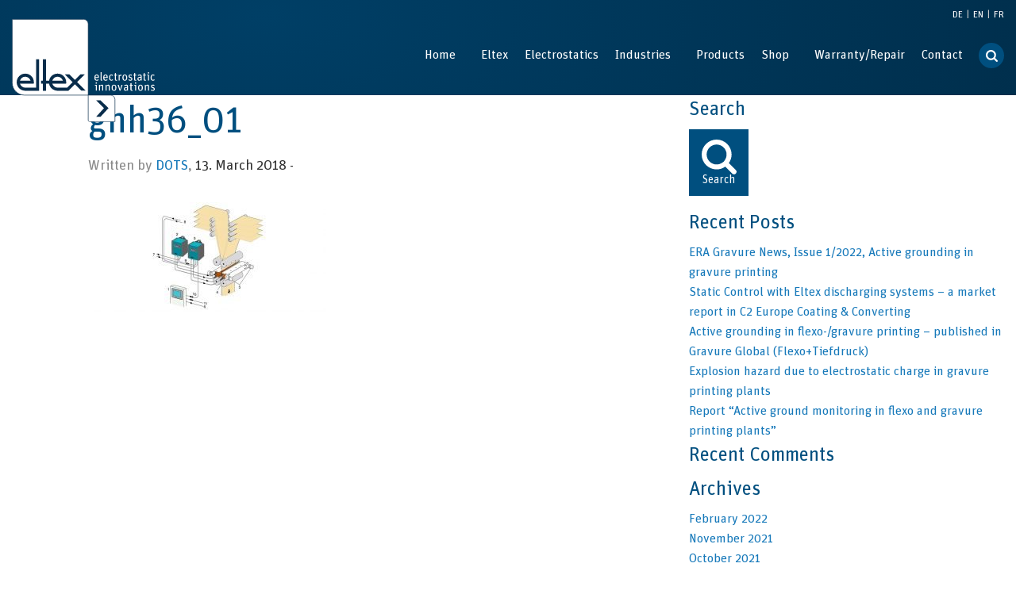

--- FILE ---
content_type: text/html; charset=UTF-8
request_url: https://www.eltex.de/en/?attachment_id=2290
body_size: 23415
content:
<!doctype html>

  <html class="no-js"  lang="en-US">

	<head>
		<meta charset="utf-8">

		<!-- Force IE to use the latest rendering engine available -->
		<meta http-equiv="X-UA-Compatible" content="IE=edge">

		<!-- Mobile Meta -->
		<meta name="viewport" content="initial-scale=1.0, width=device-width">
		<meta class="foundation-mq">
        
		
		<meta name='robots' content='index, follow, max-image-preview:large, max-snippet:-1, max-video-preview:-1' />

	<!-- This site is optimized with the Yoast SEO plugin v26.6 - https://yoast.com/wordpress/plugins/seo/ -->
	<title>ghh36_01 | Eltex Elektrostatik GmbH</title>
	<link rel="canonical" href="https://www.eltex.de/en/" />
	<meta property="og:locale" content="en_US" />
	<meta property="og:type" content="article" />
	<meta property="og:title" content="ghh36_01 | Eltex Elektrostatik GmbH" />
	<meta property="og:url" content="https://www.eltex.de/en/" />
	<meta property="og:site_name" content="Eltex Elektrostatik GmbH" />
	<meta property="article:modified_time" content="2018-04-30T17:01:04+00:00" />
	<meta property="og:image" content="https://www.eltex.de/en/" />
	<meta property="og:image:width" content="1024" />
	<meta property="og:image:height" content="480" />
	<meta property="og:image:type" content="image/jpeg" />
	<meta name="twitter:card" content="summary_large_image" />
	<script type="application/ld+json" class="yoast-schema-graph">{"@context":"https://schema.org","@graph":[{"@type":"WebPage","@id":"https://www.eltex.de/en/","url":"https://www.eltex.de/en/","name":"ghh36_01 | Eltex Elektrostatik GmbH","isPartOf":{"@id":"https://www.eltex.de/en/#website"},"primaryImageOfPage":{"@id":"https://www.eltex.de/en/#primaryimage"},"image":{"@id":"https://www.eltex.de/en/#primaryimage"},"thumbnailUrl":"https://www.eltex.de/wp-content/uploads/ghh36_01.jpg","datePublished":"2018-03-13T14:45:08+00:00","dateModified":"2018-04-30T17:01:04+00:00","breadcrumb":{"@id":"https://www.eltex.de/en/#breadcrumb"},"inLanguage":"en-US","potentialAction":[{"@type":"ReadAction","target":["https://www.eltex.de/en/"]}]},{"@type":"ImageObject","inLanguage":"en-US","@id":"https://www.eltex.de/en/#primaryimage","url":"https://www.eltex.de/wp-content/uploads/ghh36_01.jpg","contentUrl":"https://www.eltex.de/wp-content/uploads/ghh36_01.jpg","width":1024,"height":480},{"@type":"BreadcrumbList","@id":"https://www.eltex.de/en/#breadcrumb","itemListElement":[{"@type":"ListItem","position":1,"name":"Eltex","item":"https://www.eltex.de/en/"},{"@type":"ListItem","position":2,"name":"Static Control","item":"https://www.eltex.de/en/product-category/static-control-en/"},{"@type":"ListItem","position":3,"name":"Ribbon tacking","item":"https://www.eltex.de/en/product-category/static-control-en/ribbon-tacking/"},{"@type":"ListItem","position":4,"name":"RIBBON TACKING POWER TACK","item":"https://www.eltex.de/en/products/static-control-en/ribbon-tacking/powertack/"},{"@type":"ListItem","position":5,"name":"ghh36_01"}]},{"@type":"WebSite","@id":"https://www.eltex.de/en/#website","url":"https://www.eltex.de/en/","name":"Eltex Elektrostatik GmbH","description":"Die Eltex Elektrostatik GmbH als moderner Partner der Industrie zur Steigerung von Produktivität, Effizienz und Ertragskraft in vielen Branchen.","potentialAction":[{"@type":"SearchAction","target":{"@type":"EntryPoint","urlTemplate":"https://www.eltex.de/en/?s={search_term_string}"},"query-input":{"@type":"PropertyValueSpecification","valueRequired":true,"valueName":"search_term_string"}}],"inLanguage":"en-US"}]}</script>
	<!-- / Yoast SEO plugin. -->


<link rel="alternate" type="application/rss+xml" title="Eltex Elektrostatik GmbH &raquo; Feed" href="https://www.eltex.de/en/feed/" />
<link rel="alternate" type="application/rss+xml" title="Eltex Elektrostatik GmbH &raquo; Comments Feed" href="https://www.eltex.de/en/comments/feed/" />
<link rel="alternate" title="oEmbed (JSON)" type="application/json+oembed" href="https://www.eltex.de/en/wp-json/oembed/1.0/embed?url=https%3A%2F%2Fwww.eltex.de%2Fen%2F%3Fattachment_id%3D2290" />
<link rel="alternate" title="oEmbed (XML)" type="text/xml+oembed" href="https://www.eltex.de/en/wp-json/oembed/1.0/embed?url=https%3A%2F%2Fwww.eltex.de%2Fen%2F%3Fattachment_id%3D2290&#038;format=xml" />
<style id='wp-img-auto-sizes-contain-inline-css' type='text/css'>
img:is([sizes=auto i],[sizes^="auto," i]){contain-intrinsic-size:3000px 1500px}
/*# sourceURL=wp-img-auto-sizes-contain-inline-css */
</style>
<style id='wp-emoji-styles-inline-css' type='text/css'>

	img.wp-smiley, img.emoji {
		display: inline !important;
		border: none !important;
		box-shadow: none !important;
		height: 1em !important;
		width: 1em !important;
		margin: 0 0.07em !important;
		vertical-align: -0.1em !important;
		background: none !important;
		padding: 0 !important;
	}
/*# sourceURL=wp-emoji-styles-inline-css */
</style>
<link rel='stylesheet' id='wp-block-library-css' href='https://www.eltex.de/wp-includes/css/dist/block-library/style.min.css' type='text/css' media='all' />
<link rel='stylesheet' id='wc-blocks-style-css' href='https://www.eltex.de/wp-content/plugins/woocommerce/assets/client/blocks/wc-blocks.css' type='text/css' media='all' />
<style id='global-styles-inline-css' type='text/css'>
:root{--wp--preset--aspect-ratio--square: 1;--wp--preset--aspect-ratio--4-3: 4/3;--wp--preset--aspect-ratio--3-4: 3/4;--wp--preset--aspect-ratio--3-2: 3/2;--wp--preset--aspect-ratio--2-3: 2/3;--wp--preset--aspect-ratio--16-9: 16/9;--wp--preset--aspect-ratio--9-16: 9/16;--wp--preset--color--black: #000000;--wp--preset--color--cyan-bluish-gray: #abb8c3;--wp--preset--color--white: #ffffff;--wp--preset--color--pale-pink: #f78da7;--wp--preset--color--vivid-red: #cf2e2e;--wp--preset--color--luminous-vivid-orange: #ff6900;--wp--preset--color--luminous-vivid-amber: #fcb900;--wp--preset--color--light-green-cyan: #7bdcb5;--wp--preset--color--vivid-green-cyan: #00d084;--wp--preset--color--pale-cyan-blue: #8ed1fc;--wp--preset--color--vivid-cyan-blue: #0693e3;--wp--preset--color--vivid-purple: #9b51e0;--wp--preset--gradient--vivid-cyan-blue-to-vivid-purple: linear-gradient(135deg,rgb(6,147,227) 0%,rgb(155,81,224) 100%);--wp--preset--gradient--light-green-cyan-to-vivid-green-cyan: linear-gradient(135deg,rgb(122,220,180) 0%,rgb(0,208,130) 100%);--wp--preset--gradient--luminous-vivid-amber-to-luminous-vivid-orange: linear-gradient(135deg,rgb(252,185,0) 0%,rgb(255,105,0) 100%);--wp--preset--gradient--luminous-vivid-orange-to-vivid-red: linear-gradient(135deg,rgb(255,105,0) 0%,rgb(207,46,46) 100%);--wp--preset--gradient--very-light-gray-to-cyan-bluish-gray: linear-gradient(135deg,rgb(238,238,238) 0%,rgb(169,184,195) 100%);--wp--preset--gradient--cool-to-warm-spectrum: linear-gradient(135deg,rgb(74,234,220) 0%,rgb(151,120,209) 20%,rgb(207,42,186) 40%,rgb(238,44,130) 60%,rgb(251,105,98) 80%,rgb(254,248,76) 100%);--wp--preset--gradient--blush-light-purple: linear-gradient(135deg,rgb(255,206,236) 0%,rgb(152,150,240) 100%);--wp--preset--gradient--blush-bordeaux: linear-gradient(135deg,rgb(254,205,165) 0%,rgb(254,45,45) 50%,rgb(107,0,62) 100%);--wp--preset--gradient--luminous-dusk: linear-gradient(135deg,rgb(255,203,112) 0%,rgb(199,81,192) 50%,rgb(65,88,208) 100%);--wp--preset--gradient--pale-ocean: linear-gradient(135deg,rgb(255,245,203) 0%,rgb(182,227,212) 50%,rgb(51,167,181) 100%);--wp--preset--gradient--electric-grass: linear-gradient(135deg,rgb(202,248,128) 0%,rgb(113,206,126) 100%);--wp--preset--gradient--midnight: linear-gradient(135deg,rgb(2,3,129) 0%,rgb(40,116,252) 100%);--wp--preset--font-size--small: 13px;--wp--preset--font-size--medium: 20px;--wp--preset--font-size--large: 36px;--wp--preset--font-size--x-large: 42px;--wp--preset--spacing--20: 0.44rem;--wp--preset--spacing--30: 0.67rem;--wp--preset--spacing--40: 1rem;--wp--preset--spacing--50: 1.5rem;--wp--preset--spacing--60: 2.25rem;--wp--preset--spacing--70: 3.38rem;--wp--preset--spacing--80: 5.06rem;--wp--preset--shadow--natural: 6px 6px 9px rgba(0, 0, 0, 0.2);--wp--preset--shadow--deep: 12px 12px 50px rgba(0, 0, 0, 0.4);--wp--preset--shadow--sharp: 6px 6px 0px rgba(0, 0, 0, 0.2);--wp--preset--shadow--outlined: 6px 6px 0px -3px rgb(255, 255, 255), 6px 6px rgb(0, 0, 0);--wp--preset--shadow--crisp: 6px 6px 0px rgb(0, 0, 0);}:where(.is-layout-flex){gap: 0.5em;}:where(.is-layout-grid){gap: 0.5em;}body .is-layout-flex{display: flex;}.is-layout-flex{flex-wrap: wrap;align-items: center;}.is-layout-flex > :is(*, div){margin: 0;}body .is-layout-grid{display: grid;}.is-layout-grid > :is(*, div){margin: 0;}:where(.wp-block-columns.is-layout-flex){gap: 2em;}:where(.wp-block-columns.is-layout-grid){gap: 2em;}:where(.wp-block-post-template.is-layout-flex){gap: 1.25em;}:where(.wp-block-post-template.is-layout-grid){gap: 1.25em;}.has-black-color{color: var(--wp--preset--color--black) !important;}.has-cyan-bluish-gray-color{color: var(--wp--preset--color--cyan-bluish-gray) !important;}.has-white-color{color: var(--wp--preset--color--white) !important;}.has-pale-pink-color{color: var(--wp--preset--color--pale-pink) !important;}.has-vivid-red-color{color: var(--wp--preset--color--vivid-red) !important;}.has-luminous-vivid-orange-color{color: var(--wp--preset--color--luminous-vivid-orange) !important;}.has-luminous-vivid-amber-color{color: var(--wp--preset--color--luminous-vivid-amber) !important;}.has-light-green-cyan-color{color: var(--wp--preset--color--light-green-cyan) !important;}.has-vivid-green-cyan-color{color: var(--wp--preset--color--vivid-green-cyan) !important;}.has-pale-cyan-blue-color{color: var(--wp--preset--color--pale-cyan-blue) !important;}.has-vivid-cyan-blue-color{color: var(--wp--preset--color--vivid-cyan-blue) !important;}.has-vivid-purple-color{color: var(--wp--preset--color--vivid-purple) !important;}.has-black-background-color{background-color: var(--wp--preset--color--black) !important;}.has-cyan-bluish-gray-background-color{background-color: var(--wp--preset--color--cyan-bluish-gray) !important;}.has-white-background-color{background-color: var(--wp--preset--color--white) !important;}.has-pale-pink-background-color{background-color: var(--wp--preset--color--pale-pink) !important;}.has-vivid-red-background-color{background-color: var(--wp--preset--color--vivid-red) !important;}.has-luminous-vivid-orange-background-color{background-color: var(--wp--preset--color--luminous-vivid-orange) !important;}.has-luminous-vivid-amber-background-color{background-color: var(--wp--preset--color--luminous-vivid-amber) !important;}.has-light-green-cyan-background-color{background-color: var(--wp--preset--color--light-green-cyan) !important;}.has-vivid-green-cyan-background-color{background-color: var(--wp--preset--color--vivid-green-cyan) !important;}.has-pale-cyan-blue-background-color{background-color: var(--wp--preset--color--pale-cyan-blue) !important;}.has-vivid-cyan-blue-background-color{background-color: var(--wp--preset--color--vivid-cyan-blue) !important;}.has-vivid-purple-background-color{background-color: var(--wp--preset--color--vivid-purple) !important;}.has-black-border-color{border-color: var(--wp--preset--color--black) !important;}.has-cyan-bluish-gray-border-color{border-color: var(--wp--preset--color--cyan-bluish-gray) !important;}.has-white-border-color{border-color: var(--wp--preset--color--white) !important;}.has-pale-pink-border-color{border-color: var(--wp--preset--color--pale-pink) !important;}.has-vivid-red-border-color{border-color: var(--wp--preset--color--vivid-red) !important;}.has-luminous-vivid-orange-border-color{border-color: var(--wp--preset--color--luminous-vivid-orange) !important;}.has-luminous-vivid-amber-border-color{border-color: var(--wp--preset--color--luminous-vivid-amber) !important;}.has-light-green-cyan-border-color{border-color: var(--wp--preset--color--light-green-cyan) !important;}.has-vivid-green-cyan-border-color{border-color: var(--wp--preset--color--vivid-green-cyan) !important;}.has-pale-cyan-blue-border-color{border-color: var(--wp--preset--color--pale-cyan-blue) !important;}.has-vivid-cyan-blue-border-color{border-color: var(--wp--preset--color--vivid-cyan-blue) !important;}.has-vivid-purple-border-color{border-color: var(--wp--preset--color--vivid-purple) !important;}.has-vivid-cyan-blue-to-vivid-purple-gradient-background{background: var(--wp--preset--gradient--vivid-cyan-blue-to-vivid-purple) !important;}.has-light-green-cyan-to-vivid-green-cyan-gradient-background{background: var(--wp--preset--gradient--light-green-cyan-to-vivid-green-cyan) !important;}.has-luminous-vivid-amber-to-luminous-vivid-orange-gradient-background{background: var(--wp--preset--gradient--luminous-vivid-amber-to-luminous-vivid-orange) !important;}.has-luminous-vivid-orange-to-vivid-red-gradient-background{background: var(--wp--preset--gradient--luminous-vivid-orange-to-vivid-red) !important;}.has-very-light-gray-to-cyan-bluish-gray-gradient-background{background: var(--wp--preset--gradient--very-light-gray-to-cyan-bluish-gray) !important;}.has-cool-to-warm-spectrum-gradient-background{background: var(--wp--preset--gradient--cool-to-warm-spectrum) !important;}.has-blush-light-purple-gradient-background{background: var(--wp--preset--gradient--blush-light-purple) !important;}.has-blush-bordeaux-gradient-background{background: var(--wp--preset--gradient--blush-bordeaux) !important;}.has-luminous-dusk-gradient-background{background: var(--wp--preset--gradient--luminous-dusk) !important;}.has-pale-ocean-gradient-background{background: var(--wp--preset--gradient--pale-ocean) !important;}.has-electric-grass-gradient-background{background: var(--wp--preset--gradient--electric-grass) !important;}.has-midnight-gradient-background{background: var(--wp--preset--gradient--midnight) !important;}.has-small-font-size{font-size: var(--wp--preset--font-size--small) !important;}.has-medium-font-size{font-size: var(--wp--preset--font-size--medium) !important;}.has-large-font-size{font-size: var(--wp--preset--font-size--large) !important;}.has-x-large-font-size{font-size: var(--wp--preset--font-size--x-large) !important;}
/*# sourceURL=global-styles-inline-css */
</style>

<style id='classic-theme-styles-inline-css' type='text/css'>
/*! This file is auto-generated */
.wp-block-button__link{color:#fff;background-color:#32373c;border-radius:9999px;box-shadow:none;text-decoration:none;padding:calc(.667em + 2px) calc(1.333em + 2px);font-size:1.125em}.wp-block-file__button{background:#32373c;color:#fff;text-decoration:none}
/*# sourceURL=/wp-includes/css/classic-themes.min.css */
</style>
<link rel='stylesheet' id='easy-swipebox-css' href='https://www.eltex.de/wp-content/plugins/easy-swipebox/public/css/swipebox.min.css' type='text/css' media='all' />
<link rel='stylesheet' id='wpa-css-css' href='https://www.eltex.de/wp-content/plugins/honeypot/includes/css/wpa.css' type='text/css' media='all' />
<link rel='stylesheet' id='woocommerce-layout-css' href='https://www.eltex.de/wp-content/plugins/woocommerce/assets/css/woocommerce-layout.css' type='text/css' media='all' />
<link rel='stylesheet' id='woocommerce-smallscreen-css' href='https://www.eltex.de/wp-content/plugins/woocommerce/assets/css/woocommerce-smallscreen.css' type='text/css' media='only screen and (max-width: 768px)' />
<link rel='stylesheet' id='woocommerce-general-css' href='https://www.eltex.de/wp-content/plugins/woocommerce/assets/css/woocommerce.css' type='text/css' media='all' />
<style id='woocommerce-inline-inline-css' type='text/css'>
.woocommerce form .form-row .required { visibility: visible; }
/*# sourceURL=woocommerce-inline-inline-css */
</style>
<link rel='stylesheet' id='wpml-legacy-horizontal-list-0-css' href='https://www.eltex.de/wp-content/plugins/sitepress-multilingual-cms/templates/language-switchers/legacy-list-horizontal/style.min.css' type='text/css' media='all' />
<link rel='stylesheet' id='borlabs-cookie-css' href='https://www.eltex.de/wp-content/cache/borlabs-cookie/borlabs-cookie_1_en.css' type='text/css' media='all' />
<link rel='stylesheet' id='sr-theme-css' href='https://www.eltex.de/wp-content/themes/sr-theme/assets/css/style.css' type='text/css' media='all' />
<link rel='stylesheet' id='sr-child-css' href='https://www.eltex.de/wp-content/themes/eltex/assets/css/style.css?v=202502261417' type='text/css' media='all' />
<link rel='stylesheet' id='sr-child-custom-css' href='https://www.eltex.de/wp-content/themes/eltex/custom.css' type='text/css' media='all' />
<link rel='stylesheet' id='tiny-slider-style-css' href='https://www.eltex.de/wp-content/themes/eltex/assets/js/tiny-slider/tiny-slider.css' type='text/css' media='all' />
<script type="text/javascript" src="https://www.eltex.de/wp-includes/js/jquery/jquery.min.js" id="jquery-core-js"></script>
<script type="text/javascript" src="https://www.eltex.de/wp-includes/js/jquery/jquery-migrate.min.js" id="jquery-migrate-js"></script>
<script type="text/javascript" src="https://www.eltex.de/wp-content/plugins/woocommerce/assets/js/jquery-blockui/jquery.blockUI.min.js" id="wc-jquery-blockui-js" defer="defer" data-wp-strategy="defer"></script>
<script type="text/javascript" src="https://www.eltex.de/wp-content/plugins/woocommerce/assets/js/js-cookie/js.cookie.min.js" id="wc-js-cookie-js" defer="defer" data-wp-strategy="defer"></script>
<script type="text/javascript" id="woocommerce-js-extra">
/* <![CDATA[ */
var woocommerce_params = {"ajax_url":"/wp-admin/admin-ajax.php?lang=en","wc_ajax_url":"/en/?wc-ajax=%%endpoint%%","i18n_password_show":"Show password","i18n_password_hide":"Hide password"};
//# sourceURL=woocommerce-js-extra
/* ]]> */
</script>
<script type="text/javascript" src="https://www.eltex.de/wp-content/plugins/woocommerce/assets/js/frontend/woocommerce.min.js" id="woocommerce-js" defer="defer" data-wp-strategy="defer"></script>
<script type="text/javascript" id="wpml-browser-redirect-js-extra">
/* <![CDATA[ */
var wpml_browser_redirect_params = {"pageLanguage":"en","languageUrls":{"de_de":"https://www.eltex.de/?attachment_id=2289","de":"https://www.eltex.de/?attachment_id=2289","en_us":"https://www.eltex.de/en/?attachment_id=2290","en":"https://www.eltex.de/en/?attachment_id=2290","us":"https://www.eltex.de/en/?attachment_id=2290","fr_fr":"https://www.eltex.de/fr/?attachment_id=2291","fr":"https://www.eltex.de/fr/?attachment_id=2291"},"cookie":{"name":"_icl_visitor_lang_js","domain":"www.eltex.de","path":"/","expiration":24}};
//# sourceURL=wpml-browser-redirect-js-extra
/* ]]> */
</script>
<script type="text/javascript" src="https://www.eltex.de/wp-content/plugins/sitepress-multilingual-cms/dist/js/browser-redirect/app.js" id="wpml-browser-redirect-js"></script>
<script type="text/javascript" id="borlabs-cookie-prioritize-js-extra">
/* <![CDATA[ */
var borlabsCookiePrioritized = {"domain":"www.eltex.de","path":"/en","version":"1","bots":"1","optInJS":{"statistics":{"google-analytics":"[base64]","google-tag-manager":"[base64]"},"marketing":{"google-ads":"[base64]","tidio":"PHNjcmlwdCBzcmM9Ii8vY29kZS50aWRpby5jby9qbmZvZHIzZmtsOHV1cjVhbG1zeGNzeXJpc3NmcWx6NS5qcyIgYXN5bmM+PC9zY3JpcHQ+"}}};
//# sourceURL=borlabs-cookie-prioritize-js-extra
/* ]]> */
</script>
<script type="text/javascript" src="https://www.eltex.de/wp-content/plugins/borlabs-cookie/assets/javascript/borlabs-cookie-prioritize.min.js" id="borlabs-cookie-prioritize-js"></script>
<script type="text/javascript" src="https://www.eltex.de/wp-content/themes/sr-theme/library/vendor/fontfaceobserver/fontfaceobserver.js" id="fontfaceobserver-js"></script>
<script type="text/javascript" src="https://www.eltex.de/wp-content/themes/eltex/assets/js/fontface.min.js" id="sr-fontface-js"></script>
<script type="text/javascript" src="https://www.eltex.de/wp-content/themes/eltex/assets/js/tiny-slider/min/tiny-slider.js" id="tiny-slider-script-js"></script>
<link rel="https://api.w.org/" href="https://www.eltex.de/en/wp-json/" /><link rel="alternate" title="JSON" type="application/json" href="https://www.eltex.de/en/wp-json/wp/v2/media/2290" /><!-- Favicons from sr-theme-functionality plugin -->
				<meta name="apple-mobile-web-app-title" content="Eltex Elektrostatik GmbH" />
				<meta name="application-name" content="Eltex Elektrostatik GmbH" /><link rel="apple-touch-icon" sizes="180x180" href="https://www.eltex.de/wp-content/themes/eltex/apple-touch-icon.png?v=2.8.12" /><link rel="apple-touch-icon" sizes="180x180" href="https://www.eltex.de/wp-content/themes/eltex/apple-touch-icon-180x180-precomposed.png?v=2.8.12" /><!-- For iPhone 6 Plus with @3× display: 180x180 --><link rel="apple-touch-icon" sizes="152x152" href="https://www.eltex.de/wp-content/themes/eltex/apple-touch-icon-152x152-precomposed.png?v=2.8.12" /><!-- For iPad with @2× display running iOS ≥ 7: 152x152 --><link rel="apple-touch-icon" sizes="120x120" href="https://www.eltex.de/wp-content/themes/eltex/apple-touch-icon-120x120-precomposed.png?v=2.8.12" /><!-- For iPhone with @2× display running iOS ≥ 7: 120x120 --><link rel="apple-touch-icon" sizes="76x76" href="https://www.eltex.de/wp-content/themes/eltex/apple-touch-icon-76x76-precomposed.png?v=2.8.12" /><!-- For the iPad mini and the first- and second-generation iPad (@1× display) on iOS ≥ 7: 76x76 --><link rel="apple-touch-icon-precomposed" href="https://www.eltex.de/wp-content/themes/eltex/apple-touch-icon-precomposed.png?v=2.8.12" /><!-- For non-Retina iPhone, iPod Touch, and Android 2.1+ devices: 57×57px --><meta name="msapplication-config" content="https://www.eltex.de/wp-content/themes/eltex/browserconfig.xml?v=2.8.12" /><link rel="shortcut icon" href="https://www.eltex.de/wp-content/themes/eltex/favicon.ico?v=2.8.12" /><!-- Google site verification - Google for WooCommerce -->
<meta name="google-site-verification" content="MhqdI3oFmBh7n7Bm9Bcs-mFyls8EL0vohZ7SRorULo4" />
	<noscript><style>.woocommerce-product-gallery{ opacity: 1 !important; }</style></noscript>
	<!-- Google Tag Manager -->
<script>if('0'==='1'){(function(w,d,s,l,i){w[l]=w[l]||[];w[l].push({"gtm.start":
new Date().getTime(),event:"gtm.js"});var f=d.getElementsByTagName(s)[0],
j=d.createElement(s),dl=l!="dataLayer"?"&l="+l:"";j.async=true;j.src=
"https://www.googletagmanager.com/gtm.js?id="+i+dl;f.parentNode.insertBefore(j,f);
})(window,document,"script","dataLayer","GTM-W9W8L9R");}</script>
<!-- End Google Tag Manager --><script>
if('0' === '1') {
    window.dataLayer = window.dataLayer || [];
    function gtag(){dataLayer.push(arguments);}
    gtag('consent', 'default', {
       'ad_storage': 'denied',
       'analytics_storage': 'denied'
    });
    gtag("js", new Date());

    gtag("config", "AW-716422217");

    (function (w, d, s, i) {
    var f = d.getElementsByTagName(s)[0],
        j = d.createElement(s);
    j.async = true;
    j.src =
        "https://www.googletagmanager.com/gtag/js?id=" + i;
    f.parentNode.insertBefore(j, f);
    })(window, document, "script", "AW-716422217");
}
</script>		<style type="text/css" id="wp-custom-css">
			/*MENU BEGIN*/

/*entferne das Untermenüpfeilchen von
Product > Static Control*/
.static-control > a::after {
	content: unset !important
}
/*Maus nicht zu einem Zeigefinger ändern*/
.static-control > a {
	cursor: default;
}
.indent-menu > a {
	padding: 0.7rem 1rem 0.7rem 2rem !important;
}

/*MENU END*/

/*img in Produktbeschreibung entfernen*/
.woocommerce ul.products li.product a > p > img,
.owl-stage li.product a > p > img {
	display: none !important;
}

/*
#main .small-12.c640-6.xxlarge-12.columns.d-flex:nth-child(2) {
    display: none;
}
*/


/*
 * 
li.page-item-4371 a{
		color:#008ee5 !important;
	}


li.page-item-4372 a{
		color:#008ee5 !important;
}



li.page-item-1843 a{
		color:#333 !important;
}
li.page-item-1391 a{
		color:#333 !important;
}
.page-id-1391 li.page-item-4371 a{
		color:#333 !important;
}

.page-id-1391 li.page-item-1391 a{
		color:#008ee5 !important;
}

.page-id-1843 li.page-item-1843 a{
		color:#008ee5 !important;
}

.page-id-1843 li.page-item-4372 a{
		color:#333 !important;
}

 li.page-item-4373 a{
		color:#333 !important
}

 li.page-item-4373 a {
    color: #1779ba !important;
}		</style>
		
	<link rel='stylesheet' id='cf-grid-css' href='https://www.eltex.de/wp-content/plugins/caldera-forms/assets/build/css/caldera-grid.min.css' type='text/css' media='all' />
<link rel='stylesheet' id='cf-alert-css' href='https://www.eltex.de/wp-content/plugins/caldera-forms/assets/build/css/caldera-alert.min.css' type='text/css' media='all' />
<link rel='stylesheet' id='cf-render-css' href='https://www.eltex.de/wp-content/plugins/caldera-forms/clients/render/build/style.min.css' type='text/css' media='all' />
</head>

	<body class="attachment wp-singular attachment-template-default single single-attachment postid-2290 attachmentid-2290 attachment-jpeg wp-theme-sr-theme wp-child-theme-eltex theme-sr-theme page-slug-ghh36_01-2 woocommerce-no-js en">

		<div class="off-canvas-wrapper">

			<!-- Include 'offcanvas-left' for navigation on the left side	-->
			
			<div class="off-canvas-content" data-off-canvas-content>

				<header id="top" class="header" role="banner">

					 <!-- Include your navigation here, please see /template-parts for other styles -->
					<!-- This menu will use the standard hamburger with vertical accordion for mobile and a horizontal dropdown for medium-up -->


<!-- Contain navigation to the grid -->


<nav class="header-navigation">
	<div class="row">
	    <div class="small-12">
			<style>
				.top-bar {
					background: radial-gradient(100% 500% at 26% 16%, #003f66 0%, #002a45 100%);
					color: #002D49;
				}
				.title-bar {
					background: radial-gradient(100% 500% at 26% 16%, #003f66 0%, #002a45 100%);
				}
				.top-bar .is-accordion-submenu {
					border-top: 1px solid #cfcfcf;
					background-color: #004f7f;
				}
				.dropdown-pane {
					border-radius: unset;
					background-color: unset;
				}
				/* change the menu font from blue to white */
				.top-bar .accordion-menu li a, .top-bar .menu li a {
					color: white;
				}
				/* change the sub menu arrows from blue to white */
				.dropdown.menu.medium-horizontal>li.is-dropdown-submenu-parent>a::after {
					border-color: white transparent transparent;
				}
				/* change the currently selected menu item from blue to white */
				.top-bar .accordion-menu li.current-menu-parent a,
				.top-bar .accordion-menu li.current-menu-item a,
				.top-bar .accordion-menu li.current-page-ancestor a,
				.top-bar .menu li.current-menu-parent a,
				.top-bar .menu li.current-menu-item a,
				.top-bar .menu li.current-page-ancestor a {
					color: white;
				}
				/* change the currently selected submenu item from blue to grey */
				.top-bar .menu .active ul li.is-submenu-item.current-menu-item a{
					color: #333;
				}
				/* underline the currently selected menu and submenu item */
				.current-menu-parent > a, .current-menu-item > a{
					text-decoration: underline;
				}
				.dropdown.menu .is-active > a {
					color: white;
				}
				.top-bar .menu li a:hover {
					color: white;
				}
				.wpml-ls-legacy-list-horizontal li.wpml-ls-current-language a {
					color: white;
				}
				.wpml-ls-legacy-list-horizontal a {
					color: white;
				}
			</style>
			<!-- Mobile Menü -->
			<div class="title-bar" data-responsive-toggle="title-bar-menu" data-hide-for="large">
				<div class="header-lang-logo">
					<a href="https://www.eltex.de/en/" class=""><img src="https://www.eltex.de/wp-content/themes/eltex/assets/images/Eltex-Logo-White-1px-Stroke.svg" class="eltex-logo" alt="Eltex"></a>
					<!-- <a href="https://www.eltex.de/en/" class=""><img src="/wp-content/uploads/Eltex-Logo-White-1px-Stroke-70.svg" class="eltex-logo" alt="Eltex"></a> -->
				</div>
				<button class="menu-icon" type="button" data-toggle></button>
			</div>

			<!-- Desktop Menü, auch nach klick Hamburger Menü-->
			<div class="top-bar" id="title-bar-menu">
				<div class="top-bar-inner-wrapper">
					<div class="top-bar-left show-for-large header-lang-logo">
						<a href="https://www.eltex.de/en/" class=""><img src="https://www.eltex.de/wp-content/themes/eltex/assets/images/Eltex-Logo-White-1px-Stroke.svg" class="eltex-logo" alt="Eltex"></a>
						<!-- <a href="https://www.eltex.de/en/" class=""><img src="/wp-content/uploads/Eltex-Logo-White-1px-Stroke-70.svg" class="eltex-logo" alt="Eltex"></a> -->
					</div>
					<div class="top-bar-right">
						<div class="language_selector">
							
<div class="wpml-ls-statics-shortcode_actions wpml-ls wpml-ls-legacy-list-horizontal">
	<ul role="menu"><li class="wpml-ls-slot-shortcode_actions wpml-ls-item wpml-ls-item-de wpml-ls-first-item wpml-ls-item-legacy-list-horizontal" role="none">
				<a href="https://www.eltex.de/?attachment_id=2289" class="wpml-ls-link" role="menuitem"  aria-label="Switch to DE" title="Switch to DE" >
                    <span class="wpml-ls-native" lang="de">DE</span></a>
			</li><li class="wpml-ls-slot-shortcode_actions wpml-ls-item wpml-ls-item-en wpml-ls-current-language wpml-ls-item-legacy-list-horizontal" role="none">
				<a href="https://www.eltex.de/en/?attachment_id=2290" class="wpml-ls-link" role="menuitem" >
                    <span class="wpml-ls-native" role="menuitem">EN</span></a>
			</li><li class="wpml-ls-slot-shortcode_actions wpml-ls-item wpml-ls-item-fr wpml-ls-last-item wpml-ls-item-legacy-list-horizontal" role="none">
				<a href="https://www.eltex.de/fr/?attachment_id=2291" class="wpml-ls-link" role="menuitem"  aria-label="Switch to FR" title="Switch to FR" >
                    <span class="wpml-ls-native" lang="fr">FR</span></a>
			</li></ul>
</div>
						</div>
						<!-- Menü -->
						<ul id="menu-main-navigation" class="menu vertical large-horizontal main-navigation small-order-1 large-order-2" data-responsive-menu="accordion large-dropdown"><li id="menu-item-11607" class="menu-item menu-item-type-post_type menu-item-object-page menu-item-home menu-item-11607 menu-item-neue-startseite-en"><a href="https://www.eltex.de/en/">Home</a></li>
<li id="menu-item-1848" class="menu-item menu-item-type-post_type menu-item-object-page menu-item-has-children menu-item-1848 menu-item-eltex"><a href="https://www.eltex.de/en/eltex/">Eltex</a>
<ul class="menu">
	<li id="menu-item-1849" class="menu-item menu-item-type-post_type menu-item-object-page menu-item-1849 menu-item-about-the-company"><a href="https://www.eltex.de/en/eltex/about-the-company/">About the company</a></li>
	<li id="menu-item-11935" class="menu-item menu-item-type-post_type menu-item-object-page menu-item-11935 menu-item-milestones"><a href="https://www.eltex.de/en/eltex/milestones/">Milestones</a></li>
	<li id="menu-item-1850" class="menu-item menu-item-type-post_type menu-item-object-page menu-item-1850 menu-item-jobs"><a href="https://www.eltex.de/en/eltex/jobs/">Jobs</a></li>
	<li id="menu-item-14067" class="menu-item menu-item-type-post_type menu-item-object-page menu-item-14067 menu-item-press-releases"><a href="https://www.eltex.de/en/eltex/newsroom/press-releases/">News</a></li>
</ul>
</li>
<li id="menu-item-1854" class="menu-item menu-item-type-post_type menu-item-object-page menu-item-has-children menu-item-1854 menu-item-electrostatics"><a href="https://www.eltex.de/en/electrostatics/">Electrostatics</a>
<ul class="menu">
	<li id="menu-item-10428" class="menu-item menu-item-type-post_type menu-item-object-page menu-item-10428 menu-item-vario-or-single-the-differences-at-a-glance"><a href="https://www.eltex.de/en/electrostatics/vario-or-single-the-differences-at-a-glance/">VARIO or SINGLE? The differences at a glance:</a></li>
	<li id="menu-item-1855" class="menu-item menu-item-type-post_type menu-item-object-page menu-item-1855 menu-item-what-is-electrostatics"><a href="https://www.eltex.de/en/electrostatics/what-is-electrostatics/">What is electrostatics</a></li>
	<li id="menu-item-1856" class="menu-item menu-item-type-post_type menu-item-object-page menu-item-1856 menu-item-electrostatics-and-industry"><a href="https://www.eltex.de/en/electrostatics/electrostatics-and-industry/">Electrostatics and industry</a></li>
	<li id="menu-item-1857" class="menu-item menu-item-type-post_type menu-item-object-page menu-item-1857 menu-item-charging-discharging"><a href="https://www.eltex.de/en/electrostatics/charging-discharging/">Charging – Discharging</a></li>
	<li id="menu-item-1858" class="menu-item menu-item-type-post_type menu-item-object-page menu-item-1858 menu-item-electrostatic-systems"><a href="https://www.eltex.de/en/electrostatics/electrostatic-systems/">Electrostatic systems</a></li>
	<li id="menu-item-1859" class="menu-item menu-item-type-post_type menu-item-object-page menu-item-1859 menu-item-advantages-for-the-industry"><a href="https://www.eltex.de/en/electrostatics/advantages-for-the-industry/">Advantages for the industry</a></li>
</ul>
</li>
<li id="menu-item-1870" class="menu-item menu-item-type-post_type menu-item-object-page menu-item-1870 menu-item-industrial-areas"><a href="https://www.eltex.de/en/industrial-areas/">Industries</a></li>
<li id="menu-item-3493" class="menu-item menu-item-type-post_type menu-item-object-page menu-item-has-children menu-item-3493 menu-item-products"><a href="https://www.eltex.de/en/products/">Products</a>
<ul class="menu">
	<li id="menu-item-3498" class="menu-item menu-item-type-taxonomy menu-item-object-product_cat menu-item-3498"><a href="https://www.eltex.de/en/product-category/grounding/"><strong>Grounding</strong></a></li>
	<li id="menu-item-8284" class="static-control menu-item menu-item-type-custom menu-item-object-custom menu-item-8284"><a href="#"><strong>Static Control</strong></a></li>
	<li id="menu-item-10473" class="indent-menu menu-item menu-item-type-taxonomy menu-item-object-product_cat menu-item-10473"><a href="https://www.eltex.de/en/product-category/static-control-en/discharging/">Discharging</a></li>
	<li id="menu-item-10471" class="indent-menu menu-item menu-item-type-taxonomy menu-item-object-product_cat menu-item-10471"><a href="https://www.eltex.de/en/product-category/static-control-en/cleaning/">Cleaning</a></li>
	<li id="menu-item-3494" class="indent-menu menu-item menu-item-type-taxonomy menu-item-object-product_cat menu-item-3494"><a href="https://www.eltex.de/en/product-category/static-control-en/charging/">Charging</a></li>
	<li id="menu-item-3501" class="indent-menu menu-item menu-item-type-taxonomy menu-item-object-product_cat menu-item-3501"><a href="https://www.eltex.de/en/product-category/static-control-en/ribbon-tacking/">Ribbon tacking</a></li>
	<li id="menu-item-3499" class="indent-menu menu-item menu-item-type-taxonomy menu-item-object-product_cat menu-item-3499"><a href="https://www.eltex.de/en/product-category/static-control-en/esa-en/">ESA</a></li>
	<li id="menu-item-10814" class="menu-item menu-item-type-taxonomy menu-item-object-product_cat menu-item-10814"><a href="https://www.eltex.de/en/product-category/extra-en/"><strong>Extra</strong></a></li>
</ul>
</li>
<li id="menu-item-7185" class="menu-item menu-item-type-custom menu-item-object-custom menu-item-7185"><a href="https://shop.eltex.de/en">Shop</a></li>
<li id="menu-item-14399" class="menu-item menu-item-type-custom menu-item-object-custom menu-item-has-children menu-item-14399"><a href="#">Warranty/Repair</a>
<ul class="menu">
	<li id="menu-item-8385" class="menu-item menu-item-type-post_type menu-item-object-page menu-item-8385 menu-item-lp-warranty"><a href="https://www.eltex.de/en/lp-warranty/">Warranty</a></li>
	<li id="menu-item-14400" class="menu-item menu-item-type-custom menu-item-object-custom menu-item-14400"><a target="_blank" href="https://simco-ion.eu/eltex-rma">Repair</a></li>
</ul>
</li>
<li id="menu-item-1863" class="menu-item menu-item-type-post_type menu-item-object-page menu-item-has-children menu-item-1863 menu-item-contact"><a href="https://www.eltex.de/en/contact/">Contact</a>
<ul class="menu">
	<li id="menu-item-1864" class="menu-item menu-item-type-post_type menu-item-object-page menu-item-1864 menu-item-sales-partner-worldwide"><a href="https://www.eltex.de/en/contact/sales-partner-worldwide/">Sales partner worldwide</a></li>
	<li id="menu-item-1865" class="menu-item menu-item-type-post_type menu-item-object-page menu-item-1865 menu-item-contact-how-to-find-us"><a href="https://www.eltex.de/en/contact/contact-how-to-find-us/">Contact &#038; how to find us</a></li>
	<li id="menu-item-9134" class="menu-item menu-item-type-post_type menu-item-object-page menu-item-9134 menu-item-kundenzufriedenheit"><a href="https://www.eltex.de/en/kundenzufriedenheit/">Customer feedback</a></li>
</ul>
</li>
<li class="menu-item menu-item-type-post_type menu-item-object-page menu-item-search opens-left"><form role="search" method="get" class="search-form" action="https://www.eltex.de/en/">
	<div class="dropdown-pane search-dropdown" id="search-dropdown" data-dropdown data-position="left" data-alignment="center"  data-dropdown data-auto-focus="true">
		<label>
			<span class="screen-reader-text">Search for:</span>
			<input type="search" class="search-field" placeholder="Search..." value="" name="s" />
		</label>
	</div>
	<button type="submit" class="search-submit button" data-toggle="search-dropdown" >
		<img src="https://www.eltex.de/wp-content/themes/eltex/assets/images/icon-search.svg" class="icon-search">
		<span>Search</span>
	</button>
</form>
</li></ul>					</div>
				</div>
			</div>

	<!-- Contain navigation to the grid -->

	    </div>
	</div>
</nav>

				</header> <!-- end .header -->

				<section id="ajax-content" class="main-content">
			
	<div id="inner-content" class="row">

		<main id="main" class="large-8 medium-8 columns" role="main">
		
		    		
		    	<article id="post-2290" class="post-2290 attachment type-attachment status-inherit hentry" role="article" itemscope itemtype="http://schema.org/BlogPosting">
						
	<header class="article-header">	
		<h1 class="entry-title single-title">ghh36_01</h1>
		<p class="byline">
	<span class="author">Written by <a href="https://www.eltex.de/en/author/aderhold/" title="Posts by DOTS" rel="author">DOTS</a>, </span>
	<time datetime="2018-03-13T15:45:08+01:00" pubdate>13. March 2018</time> - 
	<span class="category"></span>
</p>    </header> <!-- end article header -->
					
    <section class="entry-content">
		<p class="attachment"><a href='https://www.eltex.de/wp-content/uploads/ghh36_01.jpg'><img decoding="async" width="300" height="141" src="https://www.eltex.de/wp-content/uploads/ghh36_01-300x141.jpg" class="attachment-medium size-medium" alt="" srcset="https://www.eltex.de/wp-content/uploads/ghh36_01-300x141.jpg 300w, https://www.eltex.de/wp-content/uploads/ghh36_01-400x188.jpg 400w, https://www.eltex.de/wp-content/uploads/ghh36_01-768x360.jpg 768w, https://www.eltex.de/wp-content/uploads/ghh36_01.jpg 1024w, https://www.eltex.de/wp-content/uploads/ghh36_01-512x240.jpg 512w" sizes="(max-width: 300px) 100vw, 300px" /></a></p>
	</section> <!-- end article section -->
						
	<footer class="article-footer">
	    		
		
	</footer> <!-- end article footer -->
									
	
<div id="comments" class="comments-area">

	
	
	
	
</div><!-- #comments -->	
													
</article> <!-- end article -->		    	
		    
		</main> <!-- end #main -->

		
<aside id="sidebar-sr-right" class="sidebar large-4 medium-4 columns" role="complementary">

			<article id="search-2" class="widget widget_search"><h4 class="widget-title">Search</h4>
<form role="search" method="get" class="search-form" action="https://www.eltex.de/en/">
	<div class="dropdown-pane search-dropdown" id="search-dropdown" data-dropdown data-position="left" data-alignment="center"  data-dropdown data-auto-focus="true">
		<label>
			<span class="screen-reader-text">Search for:</span>
			<input type="search" class="search-field" placeholder="Search..." value="" name="s" />
		</label>
	</div>
	<button type="submit" class="search-submit button" data-toggle="search-dropdown" >
		<img src="https://www.eltex.de/wp-content/themes/eltex/assets/images/icon-search.svg" class="icon-search">
		<span>Search</span>
	</button>
</form>
</article>
		<article id="recent-posts-2" class="widget widget_recent_entries">
		<h4 class="widget-title">Recent Posts</h4>

		<ul>
											<li>
					<a href="https://www.eltex.de/en/era-gravure-news-issue-1-2022-active-grounding-in-gravure-printing/">ERA Gravure News, Issue 1/2022, Active grounding in gravure printing</a>
									</li>
											<li>
					<a href="https://www.eltex.de/en/static-control-with-eltex-discharging-systems-a-market-report-in-coating-converting-c2-europe-89/">Static Control with Eltex discharging systems &#8211; a market report in C2 Europe Coating &#038; Converting</a>
									</li>
											<li>
					<a href="https://www.eltex.de/en/active-grounding-in-flexo-gravure-printing-published-in-gravure-global-flexotiefdruck/">Active grounding in flexo-/gravure printing &#8211; published in Gravure Global (Flexo+Tiefdruck)</a>
									</li>
											<li>
					<a href="https://www.eltex.de/en/explosion-hazard-due-to-electrostatic-charge-in-gravure-printing-plants/">Explosion hazard due to electrostatic charge in gravure printing plants</a>
									</li>
											<li>
					<a href="https://www.eltex.de/en/pr-report-active-ground-monitoring-in-flexo-and-gravure-printing-plants/">Report &#8220;Active ground monitoring in flexo and gravure printing plants&#8221;</a>
									</li>
					</ul>

		</article><article id="recent-comments-2" class="widget widget_recent_comments"><h4 class="widget-title">Recent Comments</h4>
<ul id="recentcomments"></ul></article><article id="archives-2" class="widget widget_archive"><h4 class="widget-title">Archives</h4>

			<ul>
					<li><a href='https://www.eltex.de/en/2022/02/'>February 2022</a></li>
	<li><a href='https://www.eltex.de/en/2021/11/'>November 2021</a></li>
	<li><a href='https://www.eltex.de/en/2021/10/'>October 2021</a></li>
	<li><a href='https://www.eltex.de/en/2021/09/'>September 2021</a></li>
	<li><a href='https://www.eltex.de/en/2021/02/'>February 2021</a></li>
	<li><a href='https://www.eltex.de/en/2021/01/'>January 2021</a></li>
	<li><a href='https://www.eltex.de/en/2020/10/'>October 2020</a></li>
	<li><a href='https://www.eltex.de/en/2020/09/'>September 2020</a></li>
	<li><a href='https://www.eltex.de/en/2019/12/'>December 2019</a></li>
	<li><a href='https://www.eltex.de/en/2018/12/'>December 2018</a></li>
	<li><a href='https://www.eltex.de/en/2018/04/'>April 2018</a></li>
	<li><a href='https://www.eltex.de/en/2018/03/'>March 2018</a></li>
			</ul>

			</article><article id="categories-2" class="widget widget_categories"><h4 class="widget-title">Categories</h4>

			<ul>
					<li class="cat-item cat-item-17"><a href="https://www.eltex.de/en/press-publications/">Press publications</a>
</li>
	<li class="cat-item cat-item-374"><a href="https://www.eltex.de/en/press-releases/">Press releases</a>
</li>
	<li class="cat-item cat-item-567"><a href="https://www.eltex.de/en/eltex-news-en/">Eltex News</a>
</li>
	<li class="cat-item cat-item-2"><a href="https://www.eltex.de/en/uncategorized/">Uncategorized</a>
</li>
			</ul>

			</article><article id="meta-2" class="widget widget_meta"><h4 class="widget-title">Meta</h4>

		<ul>
						<li><a rel="nofollow" href="https://www.eltex.de/wp-login.php">Log in</a></li>
			<li><a href="https://www.eltex.de/en/feed/">Entries feed</a></li>
			<li><a href="https://www.eltex.de/en/comments/feed/">Comments feed</a></li>

			<li><a href="https://wordpress.org/">WordPress.org</a></li>
		</ul>

		</article>	
</aside>
	</div> <!-- end #inner-content -->

                    <style>
                        html {
                            scroll-behavior: smooth;
                        }
                        .n-footer{
                            background: radial-gradient(100% 500% at 26% 16%, #003f66 0%, #002a45 100%);
                            padding: min(10%, 4rem);
                        }
                        #n-inner-footer {
                            display: flex;
                            justify-content: space-between;
                            max-width: 75rem;
                            margin: auto;
                            gap: 1rem;
                            flex-wrap: wrap;
                        }
                        #n-inner-footer a {
                            color: white;
                        }
                        .footer-column ::before {
                            position: relative;
                            padding-right: 0.5rem;
                            top: 3px;
                        }
                        .n-footer .menu a, .n-footer .menu {
                            line-height: unset;
                            padding: 0;
                        }
                        .footer-cta-wrapper {
                            padding: 4rem;
                        }
                        .inner-footer-cta {
                            display: flex;
                            flex-direction: column;
                            align-items: flex-start;
                            max-width: 75rem;
                            margin: auto;
                        }
                        .inner-footer-cta > * {
                            max-width: 75%;
                            color: white;
                            hyphens: none;
                        }
                        .inner-footer-cta > .titel {
                            font-weight: 700;
                        }
                        .inner-footer-cta > .text {
                            margin: 0.5rem 0;
                        }
                        .inner-footer-cta > a.neu-button-dark {
                            border-radius: var(--r1);
                            border: 1px solid #ffffff29;
                            padding: 1rem;
                            margin: 1rem 0;
                            font-weight: 700;
                            backdrop-filter: blur(40px);
                            background-image: linear-gradient(270deg, #ffffff14 0%, #ffffff29 77%);
                            background-origin: border-box;
                        }
                        .inner-footer-cta > a.neu-button-dark::after {
                            content: ' \25B6';
                        }
                        .inner-footer-cta > a.neu-button-dark:hover {
                            color: white;
                        }
                        #kontakt{
                            padding: min(10%, 4rem);
                            background-color: #004f7f;
                        }
                        #kontakt h3 {
                            font-weight: bold;
                            line-height: 1.2;
                            margin: 1rem 0;
                            hyphens: none;
                        }
                        #kontakt .cta-button > .cta-button-icon {
                            height: 2rem;
                            margin-right: 0.5rem;
                        }
                        #kontakt .cta-button-container {
                            display: flex;
                            justify-content: space-between;
                            flex-wrap: wrap;
                        }
                        @media screen and (max-width: 64em) {
                            .frau-telefon {
                                display: none;
                            }
                        }
                    </style>
                    <footer role="contentinfo">
                                                <section id="kontakt">
                            <div class="row" style="max-width: 75rem;">
                                <div class="small-12 large-7" style="padding: min(10%, 4rem);; background-color: white;">
                                    <h3>
                                        Are you looking for technical solutions or do you have questions about our product portfolio?                                    </h3>
                                    <p>We will be happy to advise you free of charge and discuss the possible next steps with you.</p>

                                    <div class="caldera-grid" id="caldera_form_1" data-cf-ver="1.9.7" data-cf-form-id="CF614b2139606f1"><div id="caldera_notices_1" data-spinner="https://www.eltex.de/wp-admin/images/spinner.gif"></div><form data-instance="1" class="CF614b2139606f1 caldera_forms_form cfajax-trigger" method="POST" enctype="multipart/form-data" id="CF614b2139606f1_1" data-form-id="CF614b2139606f1" aria-label="Lead Formular | EN" data-target="#caldera_notices_1" data-template="#cfajax_CF614b2139606f1-tmpl" data-cfajax="CF614b2139606f1" data-load-element="_parent" data-load-class="cf_processing" data-post-disable="0" data-action="cf_process_ajax_submit" data-request="https://www.eltex.de/en//cf-api/CF614b2139606f1" data-hiderows="true">
<input type="hidden" id="_cf_verify_CF614b2139606f1" name="_cf_verify" value="0e65681822"  data-nonce-time="1769035358" /><input type="hidden" name="_wp_http_referer" value="/en/?attachment_id=2290" /><div id="cf2-CF614b2139606f1_1"></div><input type="hidden" name="_cf_frm_id" value="CF614b2139606f1">
<input type="hidden" name="_cf_frm_ct" value="1">
<input type="hidden" name="cfajax" value="CF614b2139606f1">
<input type="hidden" name="_cf_cr_pst" value="2290">
<div class="hide" style="display:none; overflow:hidden;height:0;width:0;">
<label>Web Site</label><input type="text" name="web_site" value="" autocomplete="off">
</div><div id="form_page_1_pg_1" data-formpage="1" class="caldera-form-page" style="display:block;" role="region" aria-labelledby="breadcrumb_1_pg_1" aria-hidden="false"><div id="CF614b2139606f1_1-row-1"  class="row  first_row"><div  class="col-sm-12  single"><div data-field-wrapper="fld_1426460" class="form-group" id="fld_1426460_1-wrap">
	<label id="fld_1426460Label" for="fld_1426460_1" class="control-label screen-reader-text sr-only">What can we do for you?</label>
	<div class="">
		<select name="fld_1426460" value="" data-field="fld_1426460" class="form-control" id="fld_1426460_1"  required="required"  aria-labelledby="fld_1426460Label" >
		<option value="" disabled selected>What can we do for you?</option>					<option value="I have questions about the Eltex systems and products"  data-calc-value="I have questions about the Eltex systems and products" >
						I have questions about the Eltex systems and products					</option>
										<option value="I would like to schedule a consultation"  data-calc-value="I would like to schedule a consultation" >
						I would like to schedule a consultation					</option>
										<option value="I would like a callback"  data-calc-value="I would like a callback" >
						I would like a callback					</option>
							</select>
			</div>
</div>
</div></div><div id="CF614b2139606f1_1-row-2"  class="row "><div  class="col-sm-12  first_col"><div data-field-wrapper="fld_623971" class="form-group" id="fld_623971_1-wrap">
<div class="">
	<input  class="btn btn-default cf-page-btn cf-page-btn-next" type="button" name="fld_623971" id="fld_623971_1" value="Next" data-field="fld_623971" data-page="next"  >
</div>
</div>
	<input class="button_trigger_1" type="hidden" name="fld_623971" id="fld_623971_1_btn" value="" data-field="fld_623971"  />
</div></div></div><div id="form_page_1_pg_2" data-formpage="2" role="region" aria-labelledby="breadcrumb_1_pg_2" aria-hidden="true" class="caldera-form-page" style="display:none;"><div id="CF614b2139606f1_1-row-3"  class="row "><div  class="col-sm-6  first_col"><div data-field-wrapper="fld_8768091" class="form-group" id="fld_8768091_1-wrap">
	<label id="fld_8768091Label" for="fld_8768091_1" class="control-label screen-reader-text sr-only">First and last names</label>
	<div class="">
		<input placeholder="First and last names"  required type="text" data-field="fld_8768091" class=" form-control" id="fld_8768091_1" name="fld_8768091" value="" data-type="text" aria-required="true"   aria-labelledby="fld_8768091Label" >			</div>
</div>
</div><div  class="col-sm-6  last_col"><div data-field-wrapper="fld_6009157" class="form-group" id="fld_6009157_1-wrap">
	<label id="fld_6009157Label" for="fld_6009157_1" class="control-label screen-reader-text sr-only">E-mail address</label>
	<div class="">
		<input placeholder="E-mail address"  required type="email" data-field="fld_6009157" class=" form-control" id="fld_6009157_1" name="fld_6009157" value="" data-type="email" aria-required="true"   aria-labelledby="fld_6009157Label" >			</div>
</div>
<span class="caldera-forms-conditional-field" role="region" aria-live="polite" id="conditional_fld_4992371_1" data-field-id="fld_4992371_1"></span></div></div><div id="CF614b2139606f1_1-row-4"  class="row "><div  class="col-sm-12  single"><div data-field-wrapper="fld_7683514" class="form-group" id="fld_7683514_1-wrap">
	<label id="fld_7683514Label" for="fld_7683514_1" class="control-label screen-reader-text sr-only">Message</label>
	<div class="">
		<textarea name="fld_7683514" value="" data-field="fld_7683514" class="form-control" id="fld_7683514_1" rows="2" placeholder="Message"    aria-labelledby="fld_7683514Label" ></textarea>
			</div>
</div>
<div data-field-wrapper="fld_9204202" class="form-group" id="fld_9204202_1-wrap">
	<label id="fld_9204202Label" for="fld_9204202_1" class="control-label screen-reader-text sr-only">Datenschutzerklärung akzeptiert</label>
	<div class="">
											<div class="checkbox">
				
                <label                         for="fld_9204202_1_opt1934565"
                >
                            <input
                                data-parsley-required="true" data-parsley-group="fld_9204202_1" data-parsley-multiple="fld_9204202_1"                                type="checkbox"
                                data-label="I hereby confirm the &lt;a href=&quot;https://eltex.de/en/privacy-policy/&quot; target=&quot;_blank&quot;&gt;privacy policy&lt;/a&gt; of Eltex-Elektrostatik-GmbH "
                                data-field="fld_9204202"
                                id="fld_9204202_1_opt1934565"
                                class="fld_9204202_1 option-required"
                                name="fld_9204202[opt1934565]"
                                value="Ja"
                                                                data-type="checkbox"
                                data-checkbox-field="fld_9204202_1"
                                                                data-calc-value="1"
                            >
                    I hereby confirm the <a href="https://eltex.de/en/privacy-policy/" target="_blank">privacy policy</a> of Eltex-Elektrostatik-GmbH                 </label>

                					</div>
											</div>
</div>
</div></div><div id="CF614b2139606f1_1-row-5"  class="row "><div  class="col-sm-12  single"><div data-field-wrapper="fld_3751090" class="form-group" id="fld_3751090_1-wrap">

<label id="fld_3751090Label" for="fld_3751090_1" class="control-label">reCAPTCHA <span aria-hidden="true" role="presentation" class="field_required" style="color:#ee0000;">*</span></label>


<div class="">

<input   required type="hidden" data-field="fld_3751090" class=" form-control" id="fld_3751090_1" name="fld_3751090" value="" data-type="recaptcha" aria-required="true"   aria-labelledby="fld_3751090Label" >
	<div id="capfld_3751090_1" class="g-recaptcha" data-sitekey="6Ldx8IMcAAAAAJ2_VGYRhE0FJ-im0i0B8WJGDtsu" ></div>

<script>
	if(!window.cf_anti_loading_recaptcha) {
		window.cf_anti_loading_recaptcha = true;
		jQuery('.cf_anti_capfld').html('');
		jQuery('script[src="https://www.google.com/recaptcha/api.js?onload=cf_recaptcha_is_ready&render=explicit&hl=en_US"]').remove();
		jQuery('<script>').attr('src', "https://www.google.com/recaptcha/api.js?onload=cf_recaptcha_is_ready&render=explicit&hl=en_US").appendTo('body');
	}
</script>


</div>

</div>
</div></div><div id="CF614b2139606f1_1-row-6"  class="row  last_row"><div  class="col-sm-2  first_col"><div data-field-wrapper="fld_8861277" class="form-group" id="fld_8861277_1-wrap">
<div class="">
	<input  class="btn btn-default cf-page-btn cf-page-btn-prev" type="button" name="fld_8861277" id="fld_8861277_1" value="Back" data-field="fld_8861277" data-page="prev"  >
</div>
</div>
	<input class="button_trigger_1" type="hidden" name="fld_8861277" id="fld_8861277_1_btn" value="" data-field="fld_8861277"  />
</div><div  class="col-sm-10 "><div data-field-wrapper="fld_7908577" class="form-group" id="fld_7908577_1-wrap">
<div class="">
	<input  class="btn btn-default" type="submit" name="fld_7908577" id="fld_7908577_1" value="Send" data-field="fld_7908577"  >
</div>
</div>
	<input class="button_trigger_1" type="hidden" name="fld_7908577" id="fld_7908577_1_btn" value="" data-field="fld_7908577"  />
</div></div></div></form>
</div>
<script type="text/javascript">
if( typeof caldera_conditionals === "undefined" ){ var caldera_conditionals = {}; }caldera_conditionals.CF614b2139606f1_1 = {"fld_4992371_1":{"type":"show","group":{"rw_ngfunl":{"cl_pgpspdpn":{"id":"cl_pgpspdpn","field":"fld_1426460","value":"I would like a callback","compare":"is","parent":"rw_ngfunl","label":"I would like a callback"}}}}};
</script>
<script type="text/html" id="conditional-fld_4992371_1-tmpl">
<div data-field-wrapper="fld_4992371" class="form-group" id="fld_4992371_1-wrap">
	<label id="fld_4992371Label" for="fld_4992371_1" class="control-label screen-reader-text sr-only">Phone</label>
	<div class="">
		<input placeholder="Phone"  required type="text" data-field="fld_4992371" class=" form-control" id="fld_4992371_1" name="fld_4992371" value="" data-type="text" aria-required="true"   aria-labelledby="fld_4992371Label" >			</div>
</div>
</script>

                                    <script>
                                        function emailHandler() {
                                            let dropdown = document.querySelector('#kontakt [data-cf-form-id] select');
                                            let subject
                                            if (dropdown == null || dropdown.selectedIndex == 0){
                                                subject = ''
                                            }
                                            else {
                                                subject = dropdown.selectedOptions[0].innerText
                                            }
                                            window.location.href = 'mailto:info@eltex.de?subject=' + subject;
                                        };
                                    </script>
                                    <hr style="margin: 0 auto 2rem auto;">
                                    <div class="cta-button-container" style="display: flex; justify-content: space-between; flex-wrap: wrap;">
                                        <a class="cta-button" onclick="emailHandler()">
                                            <img class="cta-button-icon" src="/wp-content/uploads/Icon-Mail.svg" alt="">
                                            Email                                        </a>
                                        <a class="cta-button" href="tel:+4976217905422" style="color: #1779ba;">
                                            <img class="cta-button-icon" src="/wp-content/uploads/Icon-Telefon.svg" alt="">
                                            Phone                                        </a>
                                        <a class="cta-button" onclick="jivo_api.open()">
                                            <img class="cta-button-icon" src="/wp-content/uploads/Icon-Chat.svg" alt="">
                                            Live-Chat                                        </a>
                                    </div>
                                </div>
                                <div class="large-5 frau-telefon">
                                    <img src="/wp-content/uploads/frau-telefon.jpeg" alt="" style="height: 100%; object-fit: cover; object-position: 58% 50%;">
                                </div>
                            </div>
                        </section>
                                                <div class="n-footer">
                            <section id="n-inner-footer">
                                
                                <div class="footer-column">
                                    <nav role="navigation">
                                        <ul id="menu-footer-menu" class="menu vertical"><li id="menu-item-3270" class="menu-item menu-item-type-post_type menu-item-object-page menu-item-3270 menu-item-terms-and-conditions-iso-certificates"><a href="https://www.eltex.de/en/terms-and-conditions-iso-certificates/">T&#038;C / ISO-certificates</a></li>
<li id="menu-item-3271" class="menu-item menu-item-type-post_type menu-item-object-page menu-item-3271 menu-item-disclaimer"><a href="https://www.eltex.de/en/disclaimer/">Disclaimer</a></li>
<li id="menu-item-3574" class="menu-item menu-item-type-post_type menu-item-object-page menu-item-3574 menu-item-privacy-policy"><a href="https://www.eltex.de/en/privacy-policy/">Privacy Policy</a></li>
</ul><a href="https://secure.ethicspoint.com/domain/media/en/gui/29350/index.html" title="EthicsPoint - ITW">EthicsPoint - ITW</a>                                    </nav>
                                </div>

                                <div class="footer-column">
                                    <a href="https://www.google.de/maps/place/Eltex-Elektrostatik+GmbH/@47.59443,7.59798,15z/data=!4m2!3m1!1s0x0:0x6eaa17c087da74be?sa=X&#038;ved=0ahUKEwjNy_ai-YHYAhVCzaQKHcriBe8Q_BIIczAN">
                                        <span>Eltex-Elektrostatik-GmbH</span><br>
                                        <span>Blauenstraße 67-69</span><br>
                                        <span>79576 Weil am Rhein</span>
                                    </a>
                                </div>
                                <div class="footer-column">
                                                                        <a class="icon-phone" href="tel:+4976217905422">+49 7621 7905-422</a><br>
                                    <a href="mailto:info@eltex.de" class="icon-mail">info@eltex.de</a><br>
                                    <a class="icon-opening" href="https://www.eltex.de/en/openinghours/">Opening Hours</a>
                                </div>
                                <div class="footer-column">
                                    <a href="https://www.linkedin.com/company/eltex-elektrostatik-gmbh/"><img width="72" style="padding: 0.75rem" src="/wp-content/themes/eltex/assets/images/LinkedIn_Logo_without_text.svg" /></a>
                                </div>

                            </section> <!-- end #inner-footer -->
                        </div>
                    </footer> <!-- end .footer -->

                </section> <!-- end .main-content -->
            </div>  <!-- end .off-canvas-content -->
        </div> <!-- end .off-canvas-wrapper -->
        <script type="speculationrules">
{"prefetch":[{"source":"document","where":{"and":[{"href_matches":"/en/*"},{"not":{"href_matches":["/wp-*.php","/wp-admin/*","/wp-content/uploads/*","/wp-content/*","/wp-content/plugins/*","/wp-content/themes/eltex/*","/wp-content/themes/sr-theme/*","/en/*\\?(.+)"]}},{"not":{"selector_matches":"a[rel~=\"nofollow\"]"}},{"not":{"selector_matches":".no-prefetch, .no-prefetch a"}}]},"eagerness":"conservative"}]}
</script>
<!--googleoff: all--><div data-nosnippet><script id="BorlabsCookieBoxWrap" type="text/template"><div
    id="BorlabsCookieBox"
    class="BorlabsCookie"
    role="dialog"
    aria-labelledby="CookieBoxTextHeadline"
    aria-describedby="CookieBoxTextDescription"
    aria-modal="true"
>
    <div class="top-center" style="display: none;">
        <div class="_brlbs-box-wrap">
            <div class="_brlbs-box _brlbs-box-advanced">
                <div class="cookie-box">
                    <div class="container">
                        <div class="row">
                            <div class="col-12">
                                <div class="_brlbs-flex-center">
                                                                            <img
                                            width="32"
                                            height="32"
                                            class="cookie-logo"
                                            src="https://shop.eltex.de/wp-content/uploads/2022/07/elt.png"
                                            srcset="https://shop.eltex.de/wp-content/uploads/2022/07/elt.png, https://shop.eltex.de/wp-content/uploads/2022/07/elt.png 2x"
                                            alt="Privacy settings"
                                            aria-hidden="true"
                                        >
                                    
                                    <span role="heading" aria-level="3" class="_brlbs-h3" id="CookieBoxTextHeadline">Privacy settings</span>
                                </div>

                                <p id="CookieBoxTextDescription"><span class="_brlbs-paragraph _brlbs-text-description">We use cookies and other technologies on our website. Some of them are essential, while others help us improve this website and your experience. Please note that not all website features may be available due to individual settings.</span> <span class="_brlbs-paragraph _brlbs-text-confirm-age">We use cookies and other technologies on our website. Some of them are essential, while others help us improve this website and your experience. Please note that not all website features may be available due to individual settings.</span> <span class="_brlbs-paragraph _brlbs-text-personal-data">Personal data may be processed (e.g. IP addresses), e.g. for personalized ads and content or ad and content measurement.</span> <span class="_brlbs-paragraph _brlbs-text-more-information">For more information about how we use your information, please see our <a class="_brlbs-cursor" href="https://www.eltex.de/en/privacy-policy/">Privacy Policy</a>.</span> <span class="_brlbs-paragraph _brlbs-text-individual-settings">Please note that due to individual settings not all functions of the website may be available.</span></p>

                                                                    <fieldset>
                                        <legend class="sr-only">Privacy settings</legend>
                                        <ul>
                                                                                                <li>
                                                        <label class="_brlbs-checkbox">
                                                            Essential                                                            <input
                                                                id="checkbox-essential"
                                                                tabindex="0"
                                                                type="checkbox"
                                                                name="cookieGroup[]"
                                                                value="essential"
                                                                 checked                                                                 disabled                                                                data-borlabs-cookie-checkbox
                                                            >
                                                            <span class="_brlbs-checkbox-indicator"></span>
                                                        </label>
                                                    </li>
                                                                                                    <li>
                                                        <label class="_brlbs-checkbox">
                                                            Statistics                                                            <input
                                                                id="checkbox-statistics"
                                                                tabindex="0"
                                                                type="checkbox"
                                                                name="cookieGroup[]"
                                                                value="statistics"
                                                                 checked                                                                                                                                data-borlabs-cookie-checkbox
                                                            >
                                                            <span class="_brlbs-checkbox-indicator"></span>
                                                        </label>
                                                    </li>
                                                                                                    <li>
                                                        <label class="_brlbs-checkbox">
                                                            Marketing                                                            <input
                                                                id="checkbox-marketing"
                                                                tabindex="0"
                                                                type="checkbox"
                                                                name="cookieGroup[]"
                                                                value="marketing"
                                                                 checked                                                                                                                                data-borlabs-cookie-checkbox
                                                            >
                                                            <span class="_brlbs-checkbox-indicator"></span>
                                                        </label>
                                                    </li>
                                                                                        </ul>
                                    </fieldset>

                                    
                                                                    <p class="_brlbs-accept">
                                        <a
                                            href="#"
                                            tabindex="0"
                                            role="button"
                                            class="_brlbs-btn _brlbs-btn-accept-all _brlbs-cursor"
                                            data-cookie-accept-all
                                        >
                                            All accept                                        </a>
                                    </p>

                                    <p class="_brlbs-accept">
                                        <a
                                            href="#"
                                            tabindex="0"
                                            role="button"
                                            id="CookieBoxSaveButton"
                                            class="_brlbs-btn _brlbs-cursor"
                                            data-cookie-accept
                                        >
                                            Save                                        </a>
                                    </p>
                                
                                
                                <p class="_brlbs-manage-btn ">
                                    <a href="#" class="_brlbs-cursor _brlbs-btn " tabindex="0" role="button" data-cookie-individual>
                                        Individual privacy settings                                    </a>
                                </p>

                                <p class="_brlbs-legal">
                                    <a href="#" class="_brlbs-cursor" tabindex="0" role="button" data-cookie-individual>
                                        Cookie details                                    </a>

                                                                            <span class="_brlbs-separator"></span>
                                        <a href="https://www.eltex.de/en/privacy-policy/" tabindex="0" role="button">
                                            Privacy policy                                        </a>
                                    
                                                                            <span class="_brlbs-separator"></span>
                                        <a href="https://www.eltex.de/en/disclaimer/" tabindex="0" role="button">
                                            Imprint                                        </a>
                                                                    </p>
                            </div>
                        </div>
                    </div>
                </div>

                <div
    class="cookie-preference"
    aria-hidden="true"
    role="dialog"
    aria-describedby="CookiePrefDescription"
    aria-modal="true"
>
    <div class="container not-visible">
        <div class="row no-gutters">
            <div class="col-12">
                <div class="row no-gutters align-items-top">
                    <div class="col-12">
                        <div class="_brlbs-flex-center">
                                                    <img
                                width="32"
                                height="32"
                                class="cookie-logo"
                                src="https://shop.eltex.de/wp-content/uploads/2022/07/elt.png"
                                srcset="https://shop.eltex.de/wp-content/uploads/2022/07/elt.png, https://shop.eltex.de/wp-content/uploads/2022/07/elt.png 2x"
                                alt="Privacy settings"
                            >
                                                    <span role="heading" aria-level="3" class="_brlbs-h3">Privacy settings</span>
                        </div>

                        <p id="CookiePrefDescription">
                            <span class="_brlbs-paragraph _brlbs-text-confirm-age">We use cookies and other technologies on our website. Some of them are essential, while others help us improve this website and your experience. Please note that not all website features may be available due to individual settings.</span> <span class="_brlbs-paragraph _brlbs-text-personal-data">Personal data may be processed (e.g. IP addresses), e.g. for personalized ads and content or ad and content measurement.</span> <span class="_brlbs-paragraph _brlbs-text-more-information">For more information about how we use your information, please see our <a class="_brlbs-cursor" href="https://www.eltex.de/en/privacy-policy/">Privacy Policy</a>.</span> <span class="_brlbs-paragraph _brlbs-text-individual-settings">Please note that due to individual settings not all functions of the website may be available.</span> <span class="_brlbs-paragraph _brlbs-text-description">Here you can find an overview of all cookies used. You can give your consent to entire categories or view more information and thus select only certain cookies.</span>                        </p>

                        <div class="row no-gutters align-items-center">
                            <div class="col-12 col-sm-7">
                                <p class="_brlbs-accept">
                                                                            <a
                                            href="#"
                                            class="_brlbs-btn _brlbs-btn-accept-all _brlbs-cursor"
                                            tabindex="0"
                                            role="button"
                                            data-cookie-accept-all
                                        >
                                            All accept                                        </a>
                                        
                                    <a
                                        href="#"
                                        id="CookiePrefSave"
                                        tabindex="0"
                                        role="button"
                                        class="_brlbs-btn _brlbs-cursor"
                                        data-cookie-accept
                                    >
                                        Save                                    </a>

                                                                    </p>
                            </div>

                            <div class="col-12 col-sm-5">
                                <p class="_brlbs-refuse">
                                    <a
                                        href="#"
                                        class="_brlbs-cursor"
                                        tabindex="0"
                                        role="button"
                                        data-cookie-back
                                    >
                                        Back                                    </a>

                                                                    </p>
                            </div>
                        </div>
                    </div>
                </div>

                <div data-cookie-accordion>
                                            <fieldset>
                            <legend class="sr-only">Privacy settings</legend>

                                                                                                <div class="bcac-item">
                                        <div class="d-flex flex-row">
                                            <label class="w-75">
                                                <span role="heading" aria-level="4" class="_brlbs-h4">Essential (1)</span>
                                            </label>

                                            <div class="w-25 text-right">
                                                                                            </div>
                                        </div>

                                        <div class="d-block">
                                            <p>Essential cookies enable basic functions and are necessary for the proper functioning of the website.</p>

                                            <p class="text-center">
                                                <a
                                                    href="#"
                                                    class="_brlbs-cursor d-block"
                                                    tabindex="0"
                                                    role="button"
                                                    data-cookie-accordion-target="essential"
                                                >
                                                    <span data-cookie-accordion-status="show">
                                                        Show cookie information                                                    </span>

                                                    <span data-cookie-accordion-status="hide" class="borlabs-hide">
                                                        Hide cookie information                                                    </span>
                                                </a>
                                            </p>
                                        </div>

                                        <div
                                            class="borlabs-hide"
                                            data-cookie-accordion-parent="essential"
                                        >
                                                                                            <table>
                                                    
                                                    <tr>
                                                        <th scope="row">Name</th>
                                                        <td>
                                                            <label>
                                                                Borlabs Cookie                                                            </label>
                                                        </td>
                                                    </tr>

                                                    <tr>
                                                        <th scope="row">Provider</th>
                                                        <td>Eigentümer dieser Website<span>, </span><a href="https://www.eltex.de/en/disclaimer/">Imprint</a></td>
                                                    </tr>

                                                                                                            <tr>
                                                            <th scope="row">Purpose</th>
                                                            <td>Speichert die Einstellungen der Besucher, die in der Cookie Box von Borlabs Cookie ausgewählt wurden.</td>
                                                        </tr>
                                                        
                                                    
                                                    
                                                                                                            <tr>
                                                            <th scope="row">Cookie Name</th>
                                                            <td>borlabs-cookie</td>
                                                        </tr>
                                                        
                                                                                                            <tr>
                                                            <th scope="row">Cookie Expiry</th>
                                                            <td>1 Jahr</td>
                                                        </tr>
                                                                                                        </table>
                                                                                        </div>
                                    </div>
                                                                                                                                        <div class="bcac-item">
                                        <div class="d-flex flex-row">
                                            <label class="w-75">
                                                <span role="heading" aria-level="4" class="_brlbs-h4">Statistics (3)</span>
                                            </label>

                                            <div class="w-25 text-right">
                                                                                                    <label class="_brlbs-btn-switch">
                                                        <span class="sr-only">Statistics</span>
                                                        <input
                                                            tabindex="0"
                                                            id="borlabs-cookie-group-statistics"
                                                            type="checkbox"
                                                            name="cookieGroup[]"
                                                            value="statistics"
                                                             checked                                                            data-borlabs-cookie-switch
                                                        />
                                                        <span class="_brlbs-slider"></span>
                                                        <span
                                                            class="_brlbs-btn-switch-status"
                                                            data-active="On"
                                                            data-inactive="Off">
                                                        </span>
                                                    </label>
                                                                                                </div>
                                        </div>

                                        <div class="d-block">
                                            <p>Statistics Cookies collect information anonymously. This information helps us understand how our visitors use our website.</p>

                                            <p class="text-center">
                                                <a
                                                    href="#"
                                                    class="_brlbs-cursor d-block"
                                                    tabindex="0"
                                                    role="button"
                                                    data-cookie-accordion-target="statistics"
                                                >
                                                    <span data-cookie-accordion-status="show">
                                                        Show cookie information                                                    </span>

                                                    <span data-cookie-accordion-status="hide" class="borlabs-hide">
                                                        Hide cookie information                                                    </span>
                                                </a>
                                            </p>
                                        </div>

                                        <div
                                            class="borlabs-hide"
                                            data-cookie-accordion-parent="statistics"
                                        >
                                                                                            <table>
                                                                                                            <tr>
                                                            <th scope="row">Accept</th>
                                                            <td>
                                                                <label class="_brlbs-btn-switch _brlbs-btn-switch--textRight">
                                                                    <span class="sr-only">Google Analytics</span>
                                                                    <input
                                                                        id="borlabs-cookie-google-analytics"
                                                                        tabindex="0"
                                                                        type="checkbox" data-cookie-group="statistics"
                                                                        name="cookies[statistics][]"
                                                                        value="google-analytics"
                                                                         checked                                                                        data-borlabs-cookie-switch
                                                                    />

                                                                    <span class="_brlbs-slider"></span>

                                                                    <span
                                                                        class="_brlbs-btn-switch-status"
                                                                        data-active="On"
                                                                        data-inactive="Off"
                                                                        aria-hidden="true">
                                                                    </span>
                                                                </label>
                                                            </td>
                                                        </tr>
                                                        
                                                    <tr>
                                                        <th scope="row">Name</th>
                                                        <td>
                                                            <label>
                                                                Google Analytics                                                            </label>
                                                        </td>
                                                    </tr>

                                                    <tr>
                                                        <th scope="row">Provider</th>
                                                        <td>Google Ireland Limited, Gordon House, Barrow Street, Dublin 4, Ireland</td>
                                                    </tr>

                                                                                                            <tr>
                                                            <th scope="row">Purpose</th>
                                                            <td>Cookie von Google für Website-Analysen. Erzeugt statistische Daten darüber, wie der Besucher die Website nutzt.</td>
                                                        </tr>
                                                        
                                                                                                            <tr>
                                                            <th scope="row">Privacy Policy</th>
                                                            <td class="_brlbs-pp-url">
                                                                <a
                                                                    href="https://policies.google.com/privacy?hl=de"
                                                                    target="_blank"
                                                                    rel="nofollow noopener noreferrer"
                                                                >
                                                                    https://policies.google.com/privacy?hl=de                                                                </a>
                                                            </td>
                                                        </tr>
                                                        
                                                    
                                                                                                            <tr>
                                                            <th scope="row">Cookie Name</th>
                                                            <td>_ga,_gat,_gid</td>
                                                        </tr>
                                                        
                                                                                                            <tr>
                                                            <th scope="row">Cookie Expiry</th>
                                                            <td>2 Monate</td>
                                                        </tr>
                                                                                                        </table>
                                                                                                <table>
                                                                                                            <tr>
                                                            <th scope="row">Accept</th>
                                                            <td>
                                                                <label class="_brlbs-btn-switch _brlbs-btn-switch--textRight">
                                                                    <span class="sr-only">Google Tag Manager</span>
                                                                    <input
                                                                        id="borlabs-cookie-google-tag-manager"
                                                                        tabindex="0"
                                                                        type="checkbox" data-cookie-group="statistics"
                                                                        name="cookies[statistics][]"
                                                                        value="google-tag-manager"
                                                                         checked                                                                        data-borlabs-cookie-switch
                                                                    />

                                                                    <span class="_brlbs-slider"></span>

                                                                    <span
                                                                        class="_brlbs-btn-switch-status"
                                                                        data-active="On"
                                                                        data-inactive="Off"
                                                                        aria-hidden="true">
                                                                    </span>
                                                                </label>
                                                            </td>
                                                        </tr>
                                                        
                                                    <tr>
                                                        <th scope="row">Name</th>
                                                        <td>
                                                            <label>
                                                                Google Tag Manager                                                            </label>
                                                        </td>
                                                    </tr>

                                                    <tr>
                                                        <th scope="row">Provider</th>
                                                        <td>Google Ireland Limited, Gordon House, Barrow Street, Dublin 4, Ireland</td>
                                                    </tr>

                                                                                                            <tr>
                                                            <th scope="row">Purpose</th>
                                                            <td>Cookie von Google zur Steuerung der erweiterten Script- und Ereignisbehandlung.</td>
                                                        </tr>
                                                        
                                                                                                            <tr>
                                                            <th scope="row">Privacy Policy</th>
                                                            <td class="_brlbs-pp-url">
                                                                <a
                                                                    href="https://policies.google.com/privacy?hl=de"
                                                                    target="_blank"
                                                                    rel="nofollow noopener noreferrer"
                                                                >
                                                                    https://policies.google.com/privacy?hl=de                                                                </a>
                                                            </td>
                                                        </tr>
                                                        
                                                    
                                                                                                            <tr>
                                                            <th scope="row">Cookie Name</th>
                                                            <td>_ga,_gat,_gid</td>
                                                        </tr>
                                                        
                                                                                                            <tr>
                                                            <th scope="row">Cookie Expiry</th>
                                                            <td>2 Jahre</td>
                                                        </tr>
                                                                                                        </table>
                                                                                                <table>
                                                                                                            <tr>
                                                            <th scope="row">Accept</th>
                                                            <td>
                                                                <label class="_brlbs-btn-switch _brlbs-btn-switch--textRight">
                                                                    <span class="sr-only">LinkedIn Ireland Unlimited Company</span>
                                                                    <input
                                                                        id="borlabs-cookie-linkedin"
                                                                        tabindex="0"
                                                                        type="checkbox" data-cookie-group="statistics"
                                                                        name="cookies[statistics][]"
                                                                        value="linkedin"
                                                                         checked                                                                        data-borlabs-cookie-switch
                                                                    />

                                                                    <span class="_brlbs-slider"></span>

                                                                    <span
                                                                        class="_brlbs-btn-switch-status"
                                                                        data-active="On"
                                                                        data-inactive="Off"
                                                                        aria-hidden="true">
                                                                    </span>
                                                                </label>
                                                            </td>
                                                        </tr>
                                                        
                                                    <tr>
                                                        <th scope="row">Name</th>
                                                        <td>
                                                            <label>
                                                                LinkedIn Ireland Unlimited Company                                                            </label>
                                                        </td>
                                                    </tr>

                                                    <tr>
                                                        <th scope="row">Provider</th>
                                                        <td>LinkedIn Ireland Unlimited Company</td>
                                                    </tr>

                                                    
                                                                                                            <tr>
                                                            <th scope="row">Privacy Policy</th>
                                                            <td class="_brlbs-pp-url">
                                                                <a
                                                                    href="https://www.linkedin.com/legal/privacy-policy"
                                                                    target="_blank"
                                                                    rel="nofollow noopener noreferrer"
                                                                >
                                                                    https://www.linkedin.com/legal/privacy-policy                                                                </a>
                                                            </td>
                                                        </tr>
                                                        
                                                    
                                                    
                                                                                                    </table>
                                                                                        </div>
                                    </div>
                                                                                                                                        <div class="bcac-item">
                                        <div class="d-flex flex-row">
                                            <label class="w-75">
                                                <span role="heading" aria-level="4" class="_brlbs-h4">Marketing (2)</span>
                                            </label>

                                            <div class="w-25 text-right">
                                                                                                    <label class="_brlbs-btn-switch">
                                                        <span class="sr-only">Marketing</span>
                                                        <input
                                                            tabindex="0"
                                                            id="borlabs-cookie-group-marketing"
                                                            type="checkbox"
                                                            name="cookieGroup[]"
                                                            value="marketing"
                                                             checked                                                            data-borlabs-cookie-switch
                                                        />
                                                        <span class="_brlbs-slider"></span>
                                                        <span
                                                            class="_brlbs-btn-switch-status"
                                                            data-active="On"
                                                            data-inactive="Off">
                                                        </span>
                                                    </label>
                                                                                                </div>
                                        </div>

                                        <div class="d-block">
                                            <p>Marketing cookies are used by third-party vendors or publishers to display personalized advertisements. They do this by tracking visitors across websites.</p>

                                            <p class="text-center">
                                                <a
                                                    href="#"
                                                    class="_brlbs-cursor d-block"
                                                    tabindex="0"
                                                    role="button"
                                                    data-cookie-accordion-target="marketing"
                                                >
                                                    <span data-cookie-accordion-status="show">
                                                        Show cookie information                                                    </span>

                                                    <span data-cookie-accordion-status="hide" class="borlabs-hide">
                                                        Hide cookie information                                                    </span>
                                                </a>
                                            </p>
                                        </div>

                                        <div
                                            class="borlabs-hide"
                                            data-cookie-accordion-parent="marketing"
                                        >
                                                                                            <table>
                                                                                                            <tr>
                                                            <th scope="row">Accept</th>
                                                            <td>
                                                                <label class="_brlbs-btn-switch _brlbs-btn-switch--textRight">
                                                                    <span class="sr-only">Google Ads</span>
                                                                    <input
                                                                        id="borlabs-cookie-google-ads"
                                                                        tabindex="0"
                                                                        type="checkbox" data-cookie-group="marketing"
                                                                        name="cookies[marketing][]"
                                                                        value="google-ads"
                                                                         checked                                                                        data-borlabs-cookie-switch
                                                                    />

                                                                    <span class="_brlbs-slider"></span>

                                                                    <span
                                                                        class="_brlbs-btn-switch-status"
                                                                        data-active="On"
                                                                        data-inactive="Off"
                                                                        aria-hidden="true">
                                                                    </span>
                                                                </label>
                                                            </td>
                                                        </tr>
                                                        
                                                    <tr>
                                                        <th scope="row">Name</th>
                                                        <td>
                                                            <label>
                                                                Google Ads                                                            </label>
                                                        </td>
                                                    </tr>

                                                    <tr>
                                                        <th scope="row">Provider</th>
                                                        <td>Google Ireland Limited, Gordon House, Barrow Street, Dublin 4, Ireland</td>
                                                    </tr>

                                                                                                            <tr>
                                                            <th scope="row">Purpose</th>
                                                            <td>Cookie von Google, das für das Conversion-Tracking von Google Ads verwendet wird.</td>
                                                        </tr>
                                                        
                                                                                                            <tr>
                                                            <th scope="row">Privacy Policy</th>
                                                            <td class="_brlbs-pp-url">
                                                                <a
                                                                    href="https://policies.google.com/privacy?hl=de"
                                                                    target="_blank"
                                                                    rel="nofollow noopener noreferrer"
                                                                >
                                                                    https://policies.google.com/privacy?hl=de                                                                </a>
                                                            </td>
                                                        </tr>
                                                        
                                                    
                                                    
                                                                                                    </table>
                                                                                                <table>
                                                                                                            <tr>
                                                            <th scope="row">Accept</th>
                                                            <td>
                                                                <label class="_brlbs-btn-switch _brlbs-btn-switch--textRight">
                                                                    <span class="sr-only">Tidio</span>
                                                                    <input
                                                                        id="borlabs-cookie-tidio"
                                                                        tabindex="0"
                                                                        type="checkbox" data-cookie-group="marketing"
                                                                        name="cookies[marketing][]"
                                                                        value="tidio"
                                                                         checked                                                                        data-borlabs-cookie-switch
                                                                    />

                                                                    <span class="_brlbs-slider"></span>

                                                                    <span
                                                                        class="_brlbs-btn-switch-status"
                                                                        data-active="On"
                                                                        data-inactive="Off"
                                                                        aria-hidden="true">
                                                                    </span>
                                                                </label>
                                                            </td>
                                                        </tr>
                                                        
                                                    <tr>
                                                        <th scope="row">Name</th>
                                                        <td>
                                                            <label>
                                                                Tidio                                                            </label>
                                                        </td>
                                                    </tr>

                                                    <tr>
                                                        <th scope="row">Provider</th>
                                                        <td>Tidio LLC, 220C Blythe Road, London W14 0HH, United Kingdom</td>
                                                    </tr>

                                                                                                            <tr>
                                                            <th scope="row">Purpose</th>
                                                            <td>Diese Website verwendet Tidio, eine Chat-Plattform, die die Benutzer mit dem Kundensupport unserer Website verbindet. Die persönlichen Daten, die Sie im Rahmen des Chats eingeben, werden innerhalb der Tidio-Anwendung gespeichert.</td>
                                                        </tr>
                                                        
                                                                                                            <tr>
                                                            <th scope="row">Privacy Policy</th>
                                                            <td class="_brlbs-pp-url">
                                                                <a
                                                                    href="https://www.tidio.com/privacy-policy/"
                                                                    target="_blank"
                                                                    rel="nofollow noopener noreferrer"
                                                                >
                                                                    https://www.tidio.com/privacy-policy/                                                                </a>
                                                            </td>
                                                        </tr>
                                                        
                                                                                                            <tr>
                                                            <th scope="row">Host(s)</th>
                                                            <td>*.tidio.co, *.tidio.com, *.tidiochat.com</td>
                                                        </tr>
                                                        
                                                                                                            <tr>
                                                            <th scope="row">Cookie Name</th>
                                                            <td>tidio_state_*</td>
                                                        </tr>
                                                        
                                                                                                            <tr>
                                                            <th scope="row">Cookie Expiry</th>
                                                            <td>Bis der Benutzer den lokalen Speicher löscht.</td>
                                                        </tr>
                                                                                                        </table>
                                                                                        </div>
                                    </div>
                                                                                                </fieldset>
                                        </div>

                <div class="d-flex justify-content-between">
                    <p class="_brlbs-branding flex-fill">
                                            </p>

                    <p class="_brlbs-legal flex-fill">
                                                    <a href="https://www.eltex.de/en/privacy-policy/">
                                Privacy policy                            </a>
                            
                                                    <span class="_brlbs-separator"></span>
                            
                                                    <a href="https://www.eltex.de/en/disclaimer/">
                                Imprint                            </a>
                                                </p>
                </div>
            </div>
        </div>
    </div>
</div>
            </div>
        </div>
    </div>
</div>
</script></div><!--googleon: all-->	<script type='text/javascript'>
		(function () {
			var c = document.body.className;
			c = c.replace(/woocommerce-no-js/, 'woocommerce-js');
			document.body.className = c;
		})();
	</script>
	<script type="text/javascript" src="https://www.eltex.de/wp-content/plugins/easy-swipebox/public/js/jquery.swipebox.min.js" id="easy-swipebox-js"></script>
<script type="text/javascript" id="easy-swipebox-init-js-extra">
/* <![CDATA[ */
var easySwipeBox_localize_init_var = {"lightbox":{"useCSS":true,"useSVG":true,"removeBarsOnMobile":true,"hideCloseButtonOnMobile":false,"hideBarsDelay":0,"videoMaxWidth":1140,"vimeoColor":"cccccc","loopAtEnd":true,"autoplayVideos":false},"autodetect":{"autodetectImage":true,"autodetectVideo":true,"autodetectExclude":".no-swipebox"}};
//# sourceURL=easy-swipebox-init-js-extra
/* ]]> */
</script>
<script type="text/javascript" src="https://www.eltex.de/wp-content/plugins/easy-swipebox/public/js/jquery.init.js" id="easy-swipebox-init-js"></script>
<script type="text/javascript" src="https://www.eltex.de/wp-content/plugins/honeypot/includes/js/wpa.js" id="wpascript-js"></script>
<script type="text/javascript" id="wpascript-js-after">
/* <![CDATA[ */
wpa_field_info = {"wpa_field_name":"cylkza8471","wpa_field_value":345903,"wpa_add_test":"no"}
//# sourceURL=wpascript-js-after
/* ]]> */
</script>
<script type="text/javascript" id="cart-widget-js-extra">
/* <![CDATA[ */
var actions = {"is_lang_switched":"1","force_reset":"0"};
//# sourceURL=cart-widget-js-extra
/* ]]> */
</script>
<script type="text/javascript" src="https://www.eltex.de/wp-content/plugins/woocommerce-multilingual/res/js/cart_widget.min.js" id="cart-widget-js" defer="defer" data-wp-strategy="defer"></script>
<script type="text/javascript" src="https://www.eltex.de/wp-content/plugins/woocommerce/assets/js/sourcebuster/sourcebuster.min.js" id="sourcebuster-js-js"></script>
<script type="text/javascript" id="wc-order-attribution-js-extra">
/* <![CDATA[ */
var wc_order_attribution = {"params":{"lifetime":1.0e-5,"session":30,"base64":false,"ajaxurl":"https://www.eltex.de/wp-admin/admin-ajax.php","prefix":"wc_order_attribution_","allowTracking":true},"fields":{"source_type":"current.typ","referrer":"current_add.rf","utm_campaign":"current.cmp","utm_source":"current.src","utm_medium":"current.mdm","utm_content":"current.cnt","utm_id":"current.id","utm_term":"current.trm","utm_source_platform":"current.plt","utm_creative_format":"current.fmt","utm_marketing_tactic":"current.tct","session_entry":"current_add.ep","session_start_time":"current_add.fd","session_pages":"session.pgs","session_count":"udata.vst","user_agent":"udata.uag"}};
//# sourceURL=wc-order-attribution-js-extra
/* ]]> */
</script>
<script type="text/javascript" src="https://www.eltex.de/wp-content/plugins/woocommerce/assets/js/frontend/order-attribution.min.js" id="wc-order-attribution-js"></script>
<script type="text/javascript" src="https://www.eltex.de/wp-content/themes/sr-theme/library/vendor/what-input/dist/what-input.min.js" id="what-input-js"></script>
<script type="text/javascript" src="https://www.eltex.de/wp-content/themes/sr-theme/assets/js/foundation.min.js" id="foundation-js"></script>
<script type="text/javascript" src="https://www.eltex.de/wp-content/themes/eltex/assets/js/eltex.min.js" id="eltex-js-js"></script>
<script type="text/javascript" src="https://www.eltex.de/wp-content/plugins/caldera-forms/assets/build/js/jquery-baldrick.min.js" id="cf-baldrick-js"></script>
<script type="text/javascript" src="https://www.eltex.de/wp-content/plugins/caldera-forms/assets/build/js/parsley.min.js" id="cf-validator-js"></script>
<script type="text/javascript" src="https://www.eltex.de/wp-includes/js/dist/vendor/react.min.js" id="react-js"></script>
<script type="text/javascript" src="https://www.eltex.de/wp-includes/js/dist/vendor/react-dom.min.js" id="react-dom-js"></script>
<script type="text/javascript" src="https://www.eltex.de/wp-includes/js/dist/dom-ready.min.js" id="wp-dom-ready-js"></script>
<script type="text/javascript" src="https://www.eltex.de/wp-includes/js/dist/vendor/wp-polyfill.min.js" id="wp-polyfill-js"></script>
<script type="text/javascript" src="https://www.eltex.de/wp-content/plugins/caldera-forms/clients/render/build/index.min.js" id="cf-render-js"></script>
<script type="text/javascript" id="cf-form-front-js-extra">
/* <![CDATA[ */
var CF_API_DATA = {"rest":{"root":"https://www.eltex.de/en/wp-json/cf-api/v2/","rootV3":"https://www.eltex.de/en/wp-json/cf-api/v3/","fileUpload":"https://www.eltex.de/en/wp-json/cf-api/v3/file","tokens":{"nonce":"https://www.eltex.de/en/wp-json/cf-api/v2/tokens/form"},"nonce":"cc02c9e59c"},"strings":{"cf2FileField":{"removeFile":"Remove file","defaultButtonText":"Drop files or click to select files to Upload","fileUploadError1":"Error: ","fileUploadError2":" could not be processed","invalidFiles":"These Files have been rejected : ","checkMessage":"Please check files type and size","invalidFileResponse":"Unknown File Process Error","fieldIsRequired":"Field is required","filesUnit":"bytes","maxSizeAlert":"This file is too large. Maximum size is ","wrongTypeAlert":"This file type is not allowed. Allowed types are "}},"nonce":{"field":"_cf_verify"}};
//# sourceURL=cf-form-front-js-extra
/* ]]> */
</script>
<script type="text/javascript" src="https://www.eltex.de/wp-content/plugins/caldera-forms/assets/build/js/caldera-forms-front.min.js" id="cf-form-front-js"></script>
<script type="text/javascript" id="borlabs-cookie-js-extra">
/* <![CDATA[ */
var borlabsCookieConfig = {"ajaxURL":"https://www.eltex.de/wp-admin/admin-ajax.php","language":"en","animation":"1","animationDelay":"","animationIn":"_brlbs-fadeInDown","animationOut":"_brlbs-flipOutX","blockContent":"1","boxLayout":"box","boxLayoutAdvanced":"1","automaticCookieDomainAndPath":"","cookieDomain":"www.eltex.de","cookiePath":"/en","cookieSameSite":"Lax","cookieSecure":"1","cookieLifetime":"182","cookieLifetimeEssentialOnly":"14","crossDomainCookie":["https://shop.eltex.de/en/"],"cookieBeforeConsent":"","cookiesForBots":"1","cookieVersion":"1","hideCookieBoxOnPages":[],"respectDoNotTrack":"","reloadAfterConsent":"","reloadAfterOptOut":"1","showCookieBox":"1","cookieBoxIntegration":"javascript","ignorePreSelectStatus":"","cookies":{"essential":["borlabs-cookie"],"statistics":["google-analytics","google-tag-manager","linkedin"],"marketing":["google-ads","tidio"]}};
var borlabsCookieCookies = {"essential":{"borlabs-cookie":{"cookieNameList":{"borlabs-cookie":"borlabs-cookie"},"settings":{"blockCookiesBeforeConsent":"0","prioritize":"0"}}},"statistics":{"google-analytics":{"cookieNameList":{"_ga":"_ga","_gat":"_gat","_gid":"_gid"},"settings":{"blockCookiesBeforeConsent":"0","prioritize":"1","asyncOptOutCode":"0","trackingId":"G-E0C0Q600MP","consentMode":"0"},"optInJS":"","optOutJS":""},"google-tag-manager":{"cookieNameList":{"_ga":"_ga","_gat":"_gat","_gid":"_gid"},"settings":{"blockCookiesBeforeConsent":"0","prioritize":"1","asyncOptOutCode":"0","gtmId":"GTM-W9W8L9R","loadBeforeConsent":"0"},"optInJS":"","optOutJS":""},"linkedin":{"cookieNameList":[],"settings":{"blockCookiesBeforeConsent":"0","prioritize":"0","asyncOptOutCode":"0"},"optInJS":"[base64]","optOutJS":""}},"marketing":{"google-ads":{"cookieNameList":[],"settings":{"blockCookiesBeforeConsent":"0","prioritize":"1","asyncOptOutCode":"0","conversionId":"AW-716422217","consentMode":"0"},"optInJS":"","optOutJS":""},"tidio":{"cookieNameList":{"tidio_state_*":"tidio_state_*"},"settings":{"blockCookiesBeforeConsent":"0","prioritize":"1","asyncOptOutCode":"0"},"optInJS":"","optOutJS":""}}};
//# sourceURL=borlabs-cookie-js-extra
/* ]]> */
</script>
<script type="text/javascript" src="https://www.eltex.de/wp-content/plugins/borlabs-cookie/assets/javascript/borlabs-cookie.min.js" id="borlabs-cookie-js"></script>
<script type="text/javascript" id="borlabs-cookie-js-after">
/* <![CDATA[ */
document.addEventListener("DOMContentLoaded", function (e) {
var borlabsCookieContentBlocker = {"facebook": {"id": "facebook","global": function (contentBlockerData) {  },"init": function (el, contentBlockerData) { if(typeof FB === "object") { FB.XFBML.parse(el.parentElement); } },"settings": {"executeGlobalCodeBeforeUnblocking":false}},"default": {"id": "default","global": function (contentBlockerData) {  },"init": function (el, contentBlockerData) {  },"settings": {"executeGlobalCodeBeforeUnblocking":false}},"googlemaps": {"id": "googlemaps","global": function (contentBlockerData) {  },"init": function (el, contentBlockerData) {  },"settings": {"executeGlobalCodeBeforeUnblocking":false}},"instagram": {"id": "instagram","global": function (contentBlockerData) {  },"init": function (el, contentBlockerData) { if (typeof instgrm === "object") { instgrm.Embeds.process(); } },"settings": {"executeGlobalCodeBeforeUnblocking":false}},"openstreetmap": {"id": "openstreetmap","global": function (contentBlockerData) {  },"init": function (el, contentBlockerData) {  },"settings": {"executeGlobalCodeBeforeUnblocking":false}},"twitter": {"id": "twitter","global": function (contentBlockerData) {  },"init": function (el, contentBlockerData) {  },"settings": {"executeGlobalCodeBeforeUnblocking":false}},"vimeo": {"id": "vimeo","global": function (contentBlockerData) {  },"init": function (el, contentBlockerData) {  },"settings": {"executeGlobalCodeBeforeUnblocking":false,"saveThumbnails":false,"autoplay":false,"videoWrapper":false}},"youtube": {"id": "youtube","global": function (contentBlockerData) {  },"init": function (el, contentBlockerData) {  },"settings": {"executeGlobalCodeBeforeUnblocking":false,"changeURLToNoCookie":true,"saveThumbnails":false,"autoplay":false,"thumbnailQuality":"maxresdefault","videoWrapper":false}}};
    var BorlabsCookieInitCheck = function () {

    if (typeof window.BorlabsCookie === "object" && typeof window.jQuery === "function") {

        if (typeof borlabsCookiePrioritized !== "object") {
            borlabsCookiePrioritized = { optInJS: {} };
        }

        window.BorlabsCookie.init(borlabsCookieConfig, borlabsCookieCookies, borlabsCookieContentBlocker, borlabsCookiePrioritized.optInJS);
    } else {
        window.setTimeout(BorlabsCookieInitCheck, 50);
    }
};

BorlabsCookieInitCheck();});
//# sourceURL=borlabs-cookie-js-after
/* ]]> */
</script>
<script type="text/javascript" id="cf-form-front-js-extra">
/* <![CDATA[ */
var CF_API_DATA = {"rest":{"root":"https://www.eltex.de/en/wp-json/cf-api/v2/","rootV3":"https://www.eltex.de/en/wp-json/cf-api/v3/","fileUpload":"https://www.eltex.de/en/wp-json/cf-api/v3/file","tokens":{"nonce":"https://www.eltex.de/en/wp-json/cf-api/v2/tokens/form"},"nonce":"cc02c9e59c"},"strings":{"cf2FileField":{"removeFile":"Remove file","defaultButtonText":"Drop files or click to select files to Upload","fileUploadError1":"Error: ","fileUploadError2":" could not be processed","invalidFiles":"These Files have been rejected : ","checkMessage":"Please check files type and size","invalidFileResponse":"Unknown File Process Error","fieldIsRequired":"Field is required","filesUnit":"bytes","maxSizeAlert":"This file is too large. Maximum size is ","wrongTypeAlert":"This file type is not allowed. Allowed types are "}},"nonce":{"field":"_cf_verify"}};
var CFFIELD_CONFIG = {"1":{"configs":{"fld_623971":{"type":"button","id":"fld_623971_1","default":"","form_id":"CF614b2139606f1","form_id_attr":"caldera_form_1"},"fld_8861277":{"type":"button","id":"fld_8861277_1","default":"","form_id":"CF614b2139606f1","form_id_attr":"caldera_form_1"},"fld_7908577":{"type":"button","id":"fld_7908577_1","default":"","form_id":"CF614b2139606f1","form_id_attr":"caldera_form_1"}},"fields":{"ids":["fld_1426460_1","fld_623971_1","fld_8768091_1","fld_6009157_1","fld_4992371_1","fld_7683514_1","fld_9204202_1","fld_3751090_1","fld_8861277_1","fld_7908577_1"],"inputs":[{"type":"dropdown","fieldId":"fld_1426460","id":"fld_1426460_1","options":[],"default":null},{"type":"button","fieldId":"fld_623971","id":"fld_623971_1","options":[],"default":""},{"type":"text","fieldId":"fld_8768091","id":"fld_8768091_1","options":[],"default":""},{"type":"email","fieldId":"fld_6009157","id":"fld_6009157_1","options":[],"default":""},{"type":"text","fieldId":"fld_4992371","id":"fld_4992371_1","options":[],"default":""},{"type":"paragraph","fieldId":"fld_7683514","id":"fld_7683514_1","options":[],"default":""},{"type":"recaptcha","fieldId":"fld_3751090","id":"fld_3751090_1","options":[],"default":""},{"type":"button","fieldId":"fld_8861277","id":"fld_8861277_1","options":[],"default":""},{"type":"button","fieldId":"fld_7908577","id":"fld_7908577_1","options":[],"default":""}],"groups":[{"type":"checkbox","fieldId":"fld_9204202","id":"fld_9204202_1","options":["opt1934565"],"default":"","mode":true}],"defaults":{"fld_1426460_1":null,"fld_623971_1":"","fld_8768091_1":"","fld_6009157_1":"","fld_4992371_1":"","fld_7683514_1":"","fld_9204202_1":"","fld_3751090_1":"","fld_8861277_1":"","fld_7908577_1":""},"calcDefaults":{"fld_1426460_1":0,"fld_623971_1":0,"fld_8768091_1":0,"fld_6009157_1":0,"fld_4992371_1":0,"fld_7683514_1":0,"fld_9204202_1":0,"fld_3751090_1":0,"fld_8861277_1":0,"fld_7908577_1":0}},"error_strings":{"mixed_protocol":"Submission URL and current URL protocols do not match. Form may not function properly."}}};
//# sourceURL=cf-form-front-js-extra
/* ]]> */
</script>
<script>	
	window.addEventListener("load", function(){

		jQuery(document).on('click dblclick', '#fld_623971_1', function( e ){
			jQuery('#fld_623971_1_btn').val( e.type ).trigger('change');
		});

	});
</script>


<script>

	var cf_recaptcha_is_ready = function (){
		window.cf_anti_loading_recaptcha = false;
		jQuery(document).trigger("cf-anti-init-recaptcha");
	}

	jQuery( function($){
        function init_recaptcha_fld_3751090_1(){

            var captch = jQuery('#capfld_3751090_1').addClass('cf_anti_capfld');
            
            captch.empty();


            grecaptcha.render( captch[0], { "sitekey" : "6Ldx8IMcAAAAAJ2_VGYRhE0FJ-im0i0B8WJGDtsu", "theme" : "light" } );

            // Only load grecaptcha.execute if it's set to invisible mode.
                                }

		jQuery(document).on("cf-anti-init-recaptcha", function(){
			setTimeout( init_recaptcha_fld_3751090_1(), 1000 );
		});
	});

</script>


<script>	
	window.addEventListener("load", function(){

		jQuery(document).on('click dblclick', '#fld_8861277_1', function( e ){
			jQuery('#fld_8861277_1_btn').val( e.type ).trigger('change');
		});

	});
</script>

<script>	
	window.addEventListener("load", function(){

		jQuery(document).on('click dblclick', '#fld_7908577_1', function( e ){
			jQuery('#fld_7908577_1_btn').val( e.type ).trigger('change');
		});

	});
</script>
        <!-- <script type='text/javascript' src='https://www.eltex.de/wp-content/plugins/easy-swipebox/public/js/jquery.swipebox.min.js'></script>
        <script type='text/javascript' src='https://www.eltex.de/wp-content/plugins/easy-swipebox/public/js/jquery.init.js'></script> -->
    </body>
</html> <!-- end page -->


--- FILE ---
content_type: text/html; charset=UTF-8
request_url: https://shop.eltex.de/en/?__borlabsCookieCall=cDC&cookieLang=en&cookieData=%7B%22consents%22%3A%7B%22essential%22%3A%5B%22borlabs-cookie%22%5D%2C%22statistics%22%3A%5B%22google-analytics%22%2C%22google-tag-manager%22%2C%22linkedin%22%5D%2C%22marketing%22%3A%5B%22google-ads%22%2C%22tidio%22%5D%7D%2C%22domainPath%22%3A%22www.eltex.de%2Fen%22%2C%22expires%22%3A%22Wed%2C%2022%20Jul%202026%2022%3A42%3A41%20GMT%22%2C%22uid%22%3A%2231qfrzll-167ljw2t-hbomxwyz-6zu575sg%22%2C%22version%22%3A%221%22%7D&essentialStatistic=1
body_size: 16982
content:
<!DOCTYPE html>
<html class="avada-html-layout-wide avada-html-header-position-top" lang="en-US" prefix="og: http://ogp.me/ns# fb: http://ogp.me/ns/fb#">
<head>
	<meta http-equiv="X-UA-Compatible" content="IE=edge" />
	<meta http-equiv="Content-Type" content="text/html; charset=utf-8"/>
	<meta name="viewport" content="width=device-width, initial-scale=1" />
	<meta name='robots' content='index, follow, max-image-preview:large, max-snippet:-1, max-video-preview:-1' />

	<!-- This site is optimized with the Yoast SEO plugin v26.7 - https://yoast.com/wordpress/plugins/seo/ -->
	<title>Shop - Shop Eltex Elektrostatik</title>
	<link rel="canonical" href="https://shop.eltex.de/en/" />
	<link rel="next" href="https://shop.eltex.de/en/page/2/" />
	<meta property="og:locale" content="en_US" />
	<meta property="og:type" content="website" />
	<meta property="og:title" content="Shop - Shop Eltex Elektrostatik" />
	<meta property="og:url" content="https://shop.eltex.de/en/" />
	<meta property="og:site_name" content="Shop Eltex Elektrostatik" />
	<meta name="twitter:card" content="summary_large_image" />
	<script type="application/ld+json" class="yoast-schema-graph">{"@context":"https://schema.org","@graph":[{"@type":"WebPage","@id":"https://shop.eltex.de/en/","url":"https://shop.eltex.de/en/","name":"Shop - Shop Eltex Elektrostatik","isPartOf":{"@id":"https://shop.eltex.de/en/#website"},"about":{"@id":"https://shop.eltex.de/en/#organization"},"primaryImageOfPage":{"@id":"https://shop.eltex.de/en/#primaryimage"},"image":{"@id":"https://shop.eltex.de/en/#primaryimage"},"thumbnailUrl":"https://shop.eltex.de/wp-content/uploads/2021/04/TL-BASIC.jpg","datePublished":"2021-02-01T16:45:06+00:00","breadcrumb":{"@id":"https://shop.eltex.de/en/#breadcrumb"},"inLanguage":"en-US","potentialAction":[{"@type":"ReadAction","target":["https://shop.eltex.de/en/"]}]},{"@type":"ImageObject","inLanguage":"en-US","@id":"https://shop.eltex.de/en/#primaryimage","url":"https://shop.eltex.de/wp-content/uploads/2021/04/TL-BASIC.jpg","contentUrl":"https://shop.eltex.de/wp-content/uploads/2021/04/TL-BASIC.jpg","width":600,"height":314,"caption":"batteriebetriebenes Erdungsgerät"},{"@type":"BreadcrumbList","@id":"https://shop.eltex.de/en/#breadcrumb","itemListElement":[{"@type":"ListItem","position":1,"name":"Startseite"}]},{"@type":"WebSite","@id":"https://shop.eltex.de/en/#website","url":"https://shop.eltex.de/en/","name":"Shop Eltex Elektrostatik","description":"","publisher":{"@id":"https://shop.eltex.de/en/#organization"},"potentialAction":[{"@type":"SearchAction","target":{"@type":"EntryPoint","urlTemplate":"https://shop.eltex.de/en/?s={search_term_string}"},"query-input":{"@type":"PropertyValueSpecification","valueRequired":true,"valueName":"search_term_string"}}],"inLanguage":"en-US"},{"@type":"Organization","@id":"https://shop.eltex.de/en/#organization","name":"Shop Eltex-Elektrostatik","url":"https://shop.eltex.de/en/","logo":{"@type":"ImageObject","inLanguage":"en-US","@id":"https://shop.eltex.de/en/#/schema/logo/image/","url":"https://shop.eltex.de/wp-content/uploads/2022/07/elt.png","contentUrl":"https://shop.eltex.de/wp-content/uploads/2022/07/elt.png","width":1365,"height":1365,"caption":"Shop Eltex-Elektrostatik"},"image":{"@id":"https://shop.eltex.de/en/#/schema/logo/image/"},"sameAs":["https://www.linkedin.com/company/eltex-elektrostatik-gmbh/"]}]}</script>
	<!-- / Yoast SEO plugin. -->


<link href='https://fonts.gstatic.com' crossorigin rel='preconnect' />
<link rel="alternate" type="application/rss+xml" title="Shop Eltex Elektrostatik &raquo; Feed" href="https://shop.eltex.de/en/feed/" />
<link rel="alternate" type="application/rss+xml" title="Shop Eltex Elektrostatik &raquo; Comments Feed" href="https://shop.eltex.de/en/comments/feed/" />
		
		
		
				<link rel="alternate" type="application/rss+xml" title="Shop Eltex Elektrostatik &raquo; Products Feed" href="https://shop.eltex.de/en/feed/" />
				
		<meta property="og:locale" content="en_US"/>
		<meta property="og:type" content="website"/>
		<meta property="og:site_name" content="Shop Eltex Elektrostatik"/>
		<meta property="og:title" content="Shop - Shop Eltex Elektrostatik"/>
				<meta property="og:url" content="https://shop.eltex.de/en/produkt/neu-erdungssystem-basic/"/>
						<meta property="og:image" content="https://shop.eltex.de/wp-content/uploads/2021/04/TL-BASIC.jpg"/>
		<meta property="og:image:width" content="600"/>
		<meta property="og:image:height" content="314"/>
		<meta property="og:image:type" content="image/jpeg"/>
				<style id='wp-img-auto-sizes-contain-inline-css' type='text/css'>
img:is([sizes=auto i],[sizes^="auto," i]){contain-intrinsic-size:3000px 1500px}
/*# sourceURL=wp-img-auto-sizes-contain-inline-css */
</style>
<link rel='stylesheet' id='wc-realex-redirect-checkout-block-css' href='https://shop.eltex.de/wp-content/plugins/woocommerce-gateway-realex-redirect/assets/css/blocks/wc-realex-redirect-checkout-block.css?ver=3.3.2' type='text/css' media='all' />
<link rel='stylesheet' id='german-market-blocks-integrations-css' href='https://shop.eltex.de/wp-content/plugins/woocommerce-german-market/german-market-blocks/build/integrations.css?ver=3.53' type='text/css' media='all' />
<link rel='stylesheet' id='german-market-checkout-block-checkboxes-css' href='https://shop.eltex.de/wp-content/plugins/woocommerce-german-market/german-market-blocks/build/blocks/checkout-checkboxes/style-index.css?ver=3.53' type='text/css' media='all' />
<link rel='stylesheet' id='german-market-checkout-block-eu-vat-id-css' href='https://shop.eltex.de/wp-content/plugins/woocommerce-german-market/german-market-blocks/build/blocks/eu-vat-id/style-index.css?ver=3.53' type='text/css' media='all' />
<link rel='stylesheet' id='german-market-product-charging-device-css' href='https://shop.eltex.de/wp-content/plugins/woocommerce-german-market/german-market-blocks/build/blocks/product-charging-device/style-index.css?ver=3.53' type='text/css' media='all' />
<style id='wp-emoji-styles-inline-css' type='text/css'>

	img.wp-smiley, img.emoji {
		display: inline !important;
		border: none !important;
		box-shadow: none !important;
		height: 1em !important;
		width: 1em !important;
		margin: 0 0.07em !important;
		vertical-align: -0.1em !important;
		background: none !important;
		padding: 0 !important;
	}
/*# sourceURL=wp-emoji-styles-inline-css */
</style>
<link rel='stylesheet' id='wp-block-library-css' href='https://shop.eltex.de/wp-includes/css/dist/block-library/style.min.css?ver=6.9' type='text/css' media='all' />
<link rel='stylesheet' id='wc-blocks-style-css' href='https://shop.eltex.de/wp-content/plugins/woocommerce/assets/client/blocks/wc-blocks.css?ver=wc-10.4.3' type='text/css' media='all' />
<style id='global-styles-inline-css' type='text/css'>
:root{--wp--preset--aspect-ratio--square: 1;--wp--preset--aspect-ratio--4-3: 4/3;--wp--preset--aspect-ratio--3-4: 3/4;--wp--preset--aspect-ratio--3-2: 3/2;--wp--preset--aspect-ratio--2-3: 2/3;--wp--preset--aspect-ratio--16-9: 16/9;--wp--preset--aspect-ratio--9-16: 9/16;--wp--preset--color--black: #000000;--wp--preset--color--cyan-bluish-gray: #abb8c3;--wp--preset--color--white: #ffffff;--wp--preset--color--pale-pink: #f78da7;--wp--preset--color--vivid-red: #cf2e2e;--wp--preset--color--luminous-vivid-orange: #ff6900;--wp--preset--color--luminous-vivid-amber: #fcb900;--wp--preset--color--light-green-cyan: #7bdcb5;--wp--preset--color--vivid-green-cyan: #00d084;--wp--preset--color--pale-cyan-blue: #8ed1fc;--wp--preset--color--vivid-cyan-blue: #0693e3;--wp--preset--color--vivid-purple: #9b51e0;--wp--preset--color--awb-color-1: rgba(255,255,255,1);--wp--preset--color--awb-color-2: rgba(249,249,251,1);--wp--preset--color--awb-color-3: rgba(242,243,245,1);--wp--preset--color--awb-color-4: rgba(226,226,226,1);--wp--preset--color--awb-color-5: rgba(74,78,87,1);--wp--preset--color--awb-color-6: rgba(0,79,127,1);--wp--preset--color--awb-color-7: rgba(51,51,51,1);--wp--preset--color--awb-color-8: rgba(33,41,52,1);--wp--preset--color--awb-color-custom-10: rgba(101,188,123,1);--wp--preset--color--awb-color-custom-11: rgba(242,243,245,0.7);--wp--preset--color--awb-color-custom-12: rgba(0,142,229,1);--wp--preset--color--awb-color-custom-13: rgba(255,255,255,0.8);--wp--preset--color--awb-color-custom-14: rgba(29,36,45,1);--wp--preset--color--awb-color-custom-15: rgba(242,243,245,0.8);--wp--preset--color--awb-color-custom-16: rgba(0,0,0,1);--wp--preset--color--awb-color-custom-17: rgba(158,160,164,1);--wp--preset--color--awb-color-custom-18: rgba(38,48,62,1);--wp--preset--gradient--vivid-cyan-blue-to-vivid-purple: linear-gradient(135deg,rgb(6,147,227) 0%,rgb(155,81,224) 100%);--wp--preset--gradient--light-green-cyan-to-vivid-green-cyan: linear-gradient(135deg,rgb(122,220,180) 0%,rgb(0,208,130) 100%);--wp--preset--gradient--luminous-vivid-amber-to-luminous-vivid-orange: linear-gradient(135deg,rgb(252,185,0) 0%,rgb(255,105,0) 100%);--wp--preset--gradient--luminous-vivid-orange-to-vivid-red: linear-gradient(135deg,rgb(255,105,0) 0%,rgb(207,46,46) 100%);--wp--preset--gradient--very-light-gray-to-cyan-bluish-gray: linear-gradient(135deg,rgb(238,238,238) 0%,rgb(169,184,195) 100%);--wp--preset--gradient--cool-to-warm-spectrum: linear-gradient(135deg,rgb(74,234,220) 0%,rgb(151,120,209) 20%,rgb(207,42,186) 40%,rgb(238,44,130) 60%,rgb(251,105,98) 80%,rgb(254,248,76) 100%);--wp--preset--gradient--blush-light-purple: linear-gradient(135deg,rgb(255,206,236) 0%,rgb(152,150,240) 100%);--wp--preset--gradient--blush-bordeaux: linear-gradient(135deg,rgb(254,205,165) 0%,rgb(254,45,45) 50%,rgb(107,0,62) 100%);--wp--preset--gradient--luminous-dusk: linear-gradient(135deg,rgb(255,203,112) 0%,rgb(199,81,192) 50%,rgb(65,88,208) 100%);--wp--preset--gradient--pale-ocean: linear-gradient(135deg,rgb(255,245,203) 0%,rgb(182,227,212) 50%,rgb(51,167,181) 100%);--wp--preset--gradient--electric-grass: linear-gradient(135deg,rgb(202,248,128) 0%,rgb(113,206,126) 100%);--wp--preset--gradient--midnight: linear-gradient(135deg,rgb(2,3,129) 0%,rgb(40,116,252) 100%);--wp--preset--font-size--small: 12px;--wp--preset--font-size--medium: 20px;--wp--preset--font-size--large: 24px;--wp--preset--font-size--x-large: 42px;--wp--preset--font-size--normal: 16px;--wp--preset--font-size--xlarge: 32px;--wp--preset--font-size--huge: 48px;--wp--preset--spacing--20: 0.44rem;--wp--preset--spacing--30: 0.67rem;--wp--preset--spacing--40: 1rem;--wp--preset--spacing--50: 1.5rem;--wp--preset--spacing--60: 2.25rem;--wp--preset--spacing--70: 3.38rem;--wp--preset--spacing--80: 5.06rem;--wp--preset--shadow--natural: 6px 6px 9px rgba(0, 0, 0, 0.2);--wp--preset--shadow--deep: 12px 12px 50px rgba(0, 0, 0, 0.4);--wp--preset--shadow--sharp: 6px 6px 0px rgba(0, 0, 0, 0.2);--wp--preset--shadow--outlined: 6px 6px 0px -3px rgb(255, 255, 255), 6px 6px rgb(0, 0, 0);--wp--preset--shadow--crisp: 6px 6px 0px rgb(0, 0, 0);}:where(.is-layout-flex){gap: 0.5em;}:where(.is-layout-grid){gap: 0.5em;}body .is-layout-flex{display: flex;}.is-layout-flex{flex-wrap: wrap;align-items: center;}.is-layout-flex > :is(*, div){margin: 0;}body .is-layout-grid{display: grid;}.is-layout-grid > :is(*, div){margin: 0;}:where(.wp-block-columns.is-layout-flex){gap: 2em;}:where(.wp-block-columns.is-layout-grid){gap: 2em;}:where(.wp-block-post-template.is-layout-flex){gap: 1.25em;}:where(.wp-block-post-template.is-layout-grid){gap: 1.25em;}.has-black-color{color: var(--wp--preset--color--black) !important;}.has-cyan-bluish-gray-color{color: var(--wp--preset--color--cyan-bluish-gray) !important;}.has-white-color{color: var(--wp--preset--color--white) !important;}.has-pale-pink-color{color: var(--wp--preset--color--pale-pink) !important;}.has-vivid-red-color{color: var(--wp--preset--color--vivid-red) !important;}.has-luminous-vivid-orange-color{color: var(--wp--preset--color--luminous-vivid-orange) !important;}.has-luminous-vivid-amber-color{color: var(--wp--preset--color--luminous-vivid-amber) !important;}.has-light-green-cyan-color{color: var(--wp--preset--color--light-green-cyan) !important;}.has-vivid-green-cyan-color{color: var(--wp--preset--color--vivid-green-cyan) !important;}.has-pale-cyan-blue-color{color: var(--wp--preset--color--pale-cyan-blue) !important;}.has-vivid-cyan-blue-color{color: var(--wp--preset--color--vivid-cyan-blue) !important;}.has-vivid-purple-color{color: var(--wp--preset--color--vivid-purple) !important;}.has-black-background-color{background-color: var(--wp--preset--color--black) !important;}.has-cyan-bluish-gray-background-color{background-color: var(--wp--preset--color--cyan-bluish-gray) !important;}.has-white-background-color{background-color: var(--wp--preset--color--white) !important;}.has-pale-pink-background-color{background-color: var(--wp--preset--color--pale-pink) !important;}.has-vivid-red-background-color{background-color: var(--wp--preset--color--vivid-red) !important;}.has-luminous-vivid-orange-background-color{background-color: var(--wp--preset--color--luminous-vivid-orange) !important;}.has-luminous-vivid-amber-background-color{background-color: var(--wp--preset--color--luminous-vivid-amber) !important;}.has-light-green-cyan-background-color{background-color: var(--wp--preset--color--light-green-cyan) !important;}.has-vivid-green-cyan-background-color{background-color: var(--wp--preset--color--vivid-green-cyan) !important;}.has-pale-cyan-blue-background-color{background-color: var(--wp--preset--color--pale-cyan-blue) !important;}.has-vivid-cyan-blue-background-color{background-color: var(--wp--preset--color--vivid-cyan-blue) !important;}.has-vivid-purple-background-color{background-color: var(--wp--preset--color--vivid-purple) !important;}.has-black-border-color{border-color: var(--wp--preset--color--black) !important;}.has-cyan-bluish-gray-border-color{border-color: var(--wp--preset--color--cyan-bluish-gray) !important;}.has-white-border-color{border-color: var(--wp--preset--color--white) !important;}.has-pale-pink-border-color{border-color: var(--wp--preset--color--pale-pink) !important;}.has-vivid-red-border-color{border-color: var(--wp--preset--color--vivid-red) !important;}.has-luminous-vivid-orange-border-color{border-color: var(--wp--preset--color--luminous-vivid-orange) !important;}.has-luminous-vivid-amber-border-color{border-color: var(--wp--preset--color--luminous-vivid-amber) !important;}.has-light-green-cyan-border-color{border-color: var(--wp--preset--color--light-green-cyan) !important;}.has-vivid-green-cyan-border-color{border-color: var(--wp--preset--color--vivid-green-cyan) !important;}.has-pale-cyan-blue-border-color{border-color: var(--wp--preset--color--pale-cyan-blue) !important;}.has-vivid-cyan-blue-border-color{border-color: var(--wp--preset--color--vivid-cyan-blue) !important;}.has-vivid-purple-border-color{border-color: var(--wp--preset--color--vivid-purple) !important;}.has-vivid-cyan-blue-to-vivid-purple-gradient-background{background: var(--wp--preset--gradient--vivid-cyan-blue-to-vivid-purple) !important;}.has-light-green-cyan-to-vivid-green-cyan-gradient-background{background: var(--wp--preset--gradient--light-green-cyan-to-vivid-green-cyan) !important;}.has-luminous-vivid-amber-to-luminous-vivid-orange-gradient-background{background: var(--wp--preset--gradient--luminous-vivid-amber-to-luminous-vivid-orange) !important;}.has-luminous-vivid-orange-to-vivid-red-gradient-background{background: var(--wp--preset--gradient--luminous-vivid-orange-to-vivid-red) !important;}.has-very-light-gray-to-cyan-bluish-gray-gradient-background{background: var(--wp--preset--gradient--very-light-gray-to-cyan-bluish-gray) !important;}.has-cool-to-warm-spectrum-gradient-background{background: var(--wp--preset--gradient--cool-to-warm-spectrum) !important;}.has-blush-light-purple-gradient-background{background: var(--wp--preset--gradient--blush-light-purple) !important;}.has-blush-bordeaux-gradient-background{background: var(--wp--preset--gradient--blush-bordeaux) !important;}.has-luminous-dusk-gradient-background{background: var(--wp--preset--gradient--luminous-dusk) !important;}.has-pale-ocean-gradient-background{background: var(--wp--preset--gradient--pale-ocean) !important;}.has-electric-grass-gradient-background{background: var(--wp--preset--gradient--electric-grass) !important;}.has-midnight-gradient-background{background: var(--wp--preset--gradient--midnight) !important;}.has-small-font-size{font-size: var(--wp--preset--font-size--small) !important;}.has-medium-font-size{font-size: var(--wp--preset--font-size--medium) !important;}.has-large-font-size{font-size: var(--wp--preset--font-size--large) !important;}.has-x-large-font-size{font-size: var(--wp--preset--font-size--x-large) !important;}
/*# sourceURL=global-styles-inline-css */
</style>

<style id='classic-theme-styles-inline-css' type='text/css'>
/*! This file is auto-generated */
.wp-block-button__link{color:#fff;background-color:#32373c;border-radius:9999px;box-shadow:none;text-decoration:none;padding:calc(.667em + 2px) calc(1.333em + 2px);font-size:1.125em}.wp-block-file__button{background:#32373c;color:#fff;text-decoration:none}
/*# sourceURL=/wp-includes/css/classic-themes.min.css */
</style>
<style id='woocommerce-inline-inline-css' type='text/css'>
.woocommerce form .form-row .required { visibility: visible; }
/*# sourceURL=woocommerce-inline-inline-css */
</style>
<link rel='stylesheet' id='wpml-menu-item-0-css' href='https://shop.eltex.de/wp-content/plugins/sitepress-multilingual-cms/templates/language-switchers/menu-item/style.min.css?ver=1' type='text/css' media='all' />
<link rel='stylesheet' id='woocommerce-eu-vatin-check-style-css' href='https://shop.eltex.de/wp-content/plugins/woocommerce-german-market/add-ons/woocommerce-eu-vatin-check/assets/css/frontend.min.css' type='text/css' media='all' />
<link rel='stylesheet' id='wc-realex-redirect-css' href='https://shop.eltex.de/wp-content/plugins/woocommerce-gateway-realex-redirect/assets/css/frontend/wc-realex-redirect.min.css?ver=3.3.2' type='text/css' media='all' />
<link rel='stylesheet' id='german-market-blocks-order-button-position-css' href='https://shop.eltex.de/wp-content/plugins/woocommerce-german-market/german-market-blocks/additional-css/order-button-checkout-fields.css?ver=3.53' type='text/css' media='all' />
<link rel='stylesheet' id='woocommerce-de_frontend_styles-css' href='https://shop.eltex.de/wp-content/plugins/woocommerce-german-market/css/frontend.min.css?ver=3.53' type='text/css' media='all' />
<link rel='stylesheet' id='fusion-dynamic-css-css' href='https://shop.eltex.de/wp-content/uploads/fusion-styles/61ac21f68ff0e7921b3b2495cc50a5ff.min.css?ver=3.14.2' type='text/css' media='all' />
<script type="text/javascript" src="https://shop.eltex.de/wp-includes/js/jquery/jquery.min.js?ver=3.7.1" id="jquery-core-js"></script>
<script type="text/javascript" src="https://shop.eltex.de/wp-includes/js/jquery/jquery-migrate.min.js?ver=3.4.1" id="jquery-migrate-js"></script>
<script type="text/javascript" src="https://shop.eltex.de/wp-content/plugins/woocommerce/assets/js/jquery-blockui/jquery.blockUI.min.js?ver=2.7.0-wc.10.4.3" id="wc-jquery-blockui-js" defer="defer" data-wp-strategy="defer"></script>
<script type="text/javascript" id="wc-add-to-cart-js-extra">
/* <![CDATA[ */
var wc_add_to_cart_params = {"ajax_url":"/wp-admin/admin-ajax.php?lang=en","wc_ajax_url":"/en/?wc-ajax=%%endpoint%%","i18n_view_cart":"View cart","cart_url":"https://shop.eltex.de/en/cart/","is_cart":"","cart_redirect_after_add":"no"};
//# sourceURL=wc-add-to-cart-js-extra
/* ]]> */
</script>
<script type="text/javascript" src="https://shop.eltex.de/wp-content/plugins/woocommerce/assets/js/frontend/add-to-cart.min.js?ver=10.4.3" id="wc-add-to-cart-js" defer="defer" data-wp-strategy="defer"></script>
<script type="text/javascript" src="https://shop.eltex.de/wp-content/plugins/woocommerce/assets/js/js-cookie/js.cookie.min.js?ver=2.1.4-wc.10.4.3" id="wc-js-cookie-js" defer="defer" data-wp-strategy="defer"></script>
<script type="text/javascript" id="woocommerce-js-extra">
/* <![CDATA[ */
var woocommerce_params = {"ajax_url":"/wp-admin/admin-ajax.php?lang=en","wc_ajax_url":"/en/?wc-ajax=%%endpoint%%","i18n_password_show":"Show password","i18n_password_hide":"Hide password"};
//# sourceURL=woocommerce-js-extra
/* ]]> */
</script>
<script type="text/javascript" src="https://shop.eltex.de/wp-content/plugins/woocommerce/assets/js/frontend/woocommerce.min.js?ver=10.4.3" id="woocommerce-js" defer="defer" data-wp-strategy="defer"></script>
<script type="text/javascript" id="woocommerce_de_frontend-js-extra">
/* <![CDATA[ */
var sepa_ajax_object = {"ajax_url":"https://shop.eltex.de/wp-admin/admin-ajax.php","nonce":"cc23d1b02d"};
var woocommerce_remove_updated_totals = {"val":"0"};
var woocommerce_payment_update = {"val":"1"};
var german_market_price_variable_products = {"val":"gm_default"};
var german_market_price_variable_theme_extra_element = {"val":"none"};
var german_market_legal_info_product_reviews = {"element":".woocommerce-Reviews .commentlist","activated":"off"};
var ship_different_address = {"message":"\u003Cp class=\"woocommerce-notice woocommerce-notice--info woocommerce-info\" id=\"german-market-puchase-on-account-message\"\u003E\"Ship to different address\" is not available for the selected payment method \"Purchase on Account\" and has been disabled!\u003C/p\u003E","before_element":".woocommerce-checkout-payment"};
//# sourceURL=woocommerce_de_frontend-js-extra
/* ]]> */
</script>
<script type="text/javascript" src="https://shop.eltex.de/wp-content/plugins/woocommerce-german-market/js/WooCommerce-German-Market-Frontend.min.js?ver=3.53" id="woocommerce_de_frontend-js"></script>
<link rel="https://api.w.org/" href="https://shop.eltex.de/en/wp-json/" /><link rel="EditURI" type="application/rsd+xml" title="RSD" href="https://shop.eltex.de/xmlrpc.php?rsd" />
<meta name="generator" content="WordPress 6.9" />
<meta name="generator" content="WooCommerce 10.4.3" />
<meta name="generator" content="WPML ver:4.8.6 stt:1,4,3;" />
<style type="text/css" id="css-fb-visibility">@media screen and (max-width: 640px){.fusion-no-small-visibility{display:none !important;}body .sm-text-align-center{text-align:center !important;}body .sm-text-align-left{text-align:left !important;}body .sm-text-align-right{text-align:right !important;}body .sm-text-align-justify{text-align:justify !important;}body .sm-flex-align-center{justify-content:center !important;}body .sm-flex-align-flex-start{justify-content:flex-start !important;}body .sm-flex-align-flex-end{justify-content:flex-end !important;}body .sm-mx-auto{margin-left:auto !important;margin-right:auto !important;}body .sm-ml-auto{margin-left:auto !important;}body .sm-mr-auto{margin-right:auto !important;}body .fusion-absolute-position-small{position:absolute;width:100%;}.awb-sticky.awb-sticky-small{ position: sticky; top: var(--awb-sticky-offset,0); }}@media screen and (min-width: 641px) and (max-width: 1024px){.fusion-no-medium-visibility{display:none !important;}body .md-text-align-center{text-align:center !important;}body .md-text-align-left{text-align:left !important;}body .md-text-align-right{text-align:right !important;}body .md-text-align-justify{text-align:justify !important;}body .md-flex-align-center{justify-content:center !important;}body .md-flex-align-flex-start{justify-content:flex-start !important;}body .md-flex-align-flex-end{justify-content:flex-end !important;}body .md-mx-auto{margin-left:auto !important;margin-right:auto !important;}body .md-ml-auto{margin-left:auto !important;}body .md-mr-auto{margin-right:auto !important;}body .fusion-absolute-position-medium{position:absolute;width:100%;}.awb-sticky.awb-sticky-medium{ position: sticky; top: var(--awb-sticky-offset,0); }}@media screen and (min-width: 1025px){.fusion-no-large-visibility{display:none !important;}body .lg-text-align-center{text-align:center !important;}body .lg-text-align-left{text-align:left !important;}body .lg-text-align-right{text-align:right !important;}body .lg-text-align-justify{text-align:justify !important;}body .lg-flex-align-center{justify-content:center !important;}body .lg-flex-align-flex-start{justify-content:flex-start !important;}body .lg-flex-align-flex-end{justify-content:flex-end !important;}body .lg-mx-auto{margin-left:auto !important;margin-right:auto !important;}body .lg-ml-auto{margin-left:auto !important;}body .lg-mr-auto{margin-right:auto !important;}body .fusion-absolute-position-large{position:absolute;width:100%;}.awb-sticky.awb-sticky-large{ position: sticky; top: var(--awb-sticky-offset,0); }}</style>	<noscript><style>.woocommerce-product-gallery{ opacity: 1 !important; }</style></noscript>
	<style type="text/css" id="custom-background-css">
body.custom-background { background-color: #033c73; }
</style>
			<style type="text/css" id="wp-custom-css">
			/*---------- Navi HEADER--------------*/
/*Navi Höhe & Schatten*/
.fusion-header{
	height:150px !important;
	-webkit-box-shadow:0 1px 3px rgba(0,0,0,0.18)  !important;
	-moz-box-shadow: 0 1px 3px rgba(0,0,0,0.18) !important;
	box-shadow: 0 1px 3px rgba(0,0,0,0.18)  !important;
}

.fusion-logo {
    position: absolute;
}

@media only screen and (max-width: 800px) {
.fusion-logo {
    position:unset;
}
	.fusion-header{
	height:110px !important;
}
	.avada-page-titlebar-wrapper {
		display:none !important;
}
}

/*------Produktoverview page------*/
.product-details h3{
	font-size:24px !important
}

.product-details .price .woocommerce-Price-amount{font-size:14px !important}

/*---------- FOOTER--------------*/
/*Headlines Footer*/
.footer h4{
	color:#fff !important;
	font-size: 16px !important;
}

/*Schriftgröße Footer*/
.footer {
  font-size:14px !important;
	}

/*Linkse Footer*/
.footer .fusion-widget-area .widget_nav_menu li {
  font-size:14px !important;
	padding: 0px 10px 1px 12px !important;
    border-bottom: none; 
}

/*Icons Footer*/
.iconlinks i:hover{color:#fff !important}

/*artikelnummer einblenden im Produkt*/
.art-nr{
	font-size:13px !important;
}
/*Macht genau dasselbe wie oben drüber, nur mit dem Titel*/
.title {
	font-size: 18px;
}
/*top navigation text mittig*/
.fusion-contact-info {
    text-align: center !important;
}
/*checkout*/
 .woocommerce-content-box { 
    padding-bottom: 60px!important;
}
/* hide shipping notice text*/
.wc-cart-shipping-notice {
	display:none;
}		</style>
				<script type="text/javascript">
			var doc = document.documentElement;
			doc.setAttribute( 'data-useragent', navigator.userAgent );
		</script>
		
	</head>

<body data-rsssl=1 class="home archive post-type-archive post-type-archive-product custom-background wp-custom-logo wp-theme-Avada wp-child-theme-Avada-Child-Theme theme-Avada woocommerce-shop woocommerce woocommerce-page woocommerce-no-js fusion-image-hovers fusion-pagination-sizing fusion-button_type-flat fusion-button_span-no fusion-button_gradient-linear avada-image-rollover-circle-yes avada-image-rollover-yes avada-image-rollover-direction-left fusion-body ltr fusion-sticky-header no-tablet-sticky-header no-mobile-sticky-header no-mobile-slidingbar no-mobile-totop avada-has-rev-slider-styles fusion-disable-outline fusion-sub-menu-fade mobile-logo-pos-left layout-wide-mode avada-has-boxed-modal-shadow- layout-scroll-offset-full avada-has-zero-margin-offset-top fusion-top-header menu-text-align-center fusion-woo-product-design-classic fusion-woo-shop-page-columns-4 fusion-woo-related-columns-4 fusion-woo-archive-page-columns-3 fusion-woocommerce-equal-heights avada-has-woo-gallery-disabled woo-sale-badge-circle woo-outofstock-badge-top_bar mobile-menu-design-modern fusion-show-pagination-text fusion-header-layout-v2 avada-responsive avada-footer-fx-none avada-menu-highlight-style-textcolor fusion-search-form-clean fusion-main-menu-search-overlay fusion-avatar-circle avada-dropdown-styles avada-blog-layout-large avada-blog-archive-layout-large avada-header-shadow-no avada-menu-icon-position-left avada-has-pagetitle-100-width avada-has-pagetitle-bg-full avada-has-mobile-menu-search avada-has-main-nav-search-icon avada-has-breadcrumb-mobile-hidden avada-has-titlebar-bar_and_content avada-header-border-color-full-transparent avada-has-pagination-width_height avada-flyout-menu-direction-fade avada-ec-views-v1" data-awb-post-id="471">
		<a class="skip-link screen-reader-text" href="#content">Skip to content</a>

	<div id="boxed-wrapper">
		
		<div id="wrapper" class="fusion-wrapper">
			<div id="home" style="position:relative;top:-1px;"></div>
							
										
							<div id="sliders-container" class="fusion-slider-visibility">
					</div>
				
					
			<header class="fusion-header-wrapper">
				<div class="fusion-header-v2 fusion-logo-alignment fusion-logo-left fusion-sticky-menu- fusion-sticky-logo-1 fusion-mobile-logo-1  fusion-mobile-menu-design-modern">
					
<div class="fusion-secondary-header">
	<div class="fusion-row">
					<div class="fusion-alignleft">
				<div class="fusion-contact-info"><span class="fusion-contact-info-phone-number">Our offers are directed exclusively to business customers, §14 BGB. Contracts with consumers, § 13 BGB, will not be concluded.</span></div>			</div>
					</div>
</div>
<div class="fusion-header-sticky-height"></div>
<div class="fusion-header">
	<div class="fusion-row">
					<div class="fusion-logo" data-margin-top="31px" data-margin-bottom="31px" data-margin-left="0px" data-margin-right="0px">
			<a class="fusion-logo-link"  href="https://shop.eltex.de/en/" >

						<!-- standard logo -->
			<img src="https://shop.eltex.de/wp-content/uploads/2020/09/eltex-logo230.png" srcset="https://shop.eltex.de/wp-content/uploads/2020/09/eltex-logo230.png 1x" width="230" height="166" alt="Shop Eltex Elektrostatik Logo" data-retina_logo_url="" class="fusion-standard-logo" />

											<!-- mobile logo -->
				<img src="https://shop.eltex.de/wp-content/uploads/2020/09/eltex-logo_mobile-120.png" srcset="https://shop.eltex.de/wp-content/uploads/2020/09/eltex-logo_mobile-120.png 1x" width="120" height="87" alt="Shop Eltex Elektrostatik Logo" data-retina_logo_url="" class="fusion-mobile-logo" />
			
											<!-- sticky header logo -->
				<img src="https://shop.eltex.de/wp-content/uploads/2020/09/eltex-logo230.png" srcset="https://shop.eltex.de/wp-content/uploads/2020/09/eltex-logo230.png 1x" width="230" height="166" alt="Shop Eltex Elektrostatik Logo" data-retina_logo_url="" class="fusion-sticky-logo" />
					</a>
		</div>		<nav class="fusion-main-menu" aria-label="Main Menu"><div class="fusion-overlay-search">		<form role="search" class="searchform fusion-search-form  fusion-search-form-clean" method="get" action="https://shop.eltex.de/en/">
			<div class="fusion-search-form-content">

				
				<div class="fusion-search-field search-field">
					<label><span class="screen-reader-text">Search for:</span>
													<input type="search" value="" name="s" class="s" placeholder="Search..." required aria-required="true" aria-label="Search..."/>
											</label>
				</div>
				<div class="fusion-search-button search-button">
					<input type="submit" class="fusion-search-submit searchsubmit" aria-label="Search" value="&#xf002;" />
									</div>

				
			</div>


			
		</form>
		<div class="fusion-search-spacer"></div><a href="#" role="button" aria-label="Close Search" class="fusion-close-search"></a></div><ul id="menu-main-menu" class="fusion-menu"><li  id="menu-item-720"  class="menu-item menu-item-type-post_type menu-item-object-page menu-item-home current-menu-item current_page_item menu-item-720"  data-item-id="720"><a  href="https://shop.eltex.de/en/" class="fusion-textcolor-highlight"><span class="menu-text">Shop</span></a></li><li  id="menu-item-495"  class="menu-item menu-item-type-post_type menu-item-object-page menu-item-495"  data-item-id="495"><a  href="https://shop.eltex.de/en/my-account/" class="fusion-textcolor-highlight"><span class="menu-text">My Account</span></a></li><li  id="menu-item-496"  class="menu-item menu-item-type-post_type menu-item-object-page menu-item-496"  data-item-id="496"><a  href="https://shop.eltex.de/en/cart/" class="fusion-textcolor-highlight"><span class="menu-text">Cart</span></a></li><li  id="menu-item-497"  class="menu-item menu-item-type-custom menu-item-object-custom menu-item-497"  data-item-id="497"><a  href="http://www.eltex.de/en" class="fusion-textcolor-highlight"><span class="menu-text">Back to website</span></a></li><li  id="menu-item-wpml-ls-16-de"  class="menu-item wpml-ls-slot-16 wpml-ls-item wpml-ls-item-de wpml-ls-menu-item wpml-ls-first-item menu-item-type-wpml_ls_menu_item menu-item-object-wpml_ls_menu_item menu-item-wpml-ls-16-de"  data-classes="menu-item" data-item-id="wpml-ls-16-de"><a  title="Switch to German" href="https://shop.eltex.de" class="fusion-textcolor-highlight wpml-ls-link" aria-label="Switch to German" role="menuitem"><span class="menu-text"><img
            class="wpml-ls-flag"
            src="https://shop.eltex.de/wp-content/plugins/sitepress-multilingual-cms/res/flags/de.png"
            alt="German"
            
            
    /></span></a></li><li  id="menu-item-wpml-ls-16-fr"  class="menu-item wpml-ls-slot-16 wpml-ls-item wpml-ls-item-fr wpml-ls-menu-item wpml-ls-last-item menu-item-type-wpml_ls_menu_item menu-item-object-wpml_ls_menu_item menu-item-wpml-ls-16-fr"  data-classes="menu-item" data-item-id="wpml-ls-16-fr"><a  title="Switch to French" href="https://shop.eltex.de/fr/" class="fusion-textcolor-highlight wpml-ls-link" aria-label="Switch to French" role="menuitem"><span class="menu-text"><img
            class="wpml-ls-flag"
            src="https://shop.eltex.de/wp-content/plugins/sitepress-multilingual-cms/res/flags/fr.png"
            alt="French"
            
            
    /></span></a></li><li class="fusion-custom-menu-item fusion-menu-cart fusion-main-menu-cart fusion-widget-cart-counter"><a class="fusion-main-menu-icon" href="https://shop.eltex.de/en/cart/"><span class="menu-text" aria-label="View Cart"></span></a></li><li class="fusion-custom-menu-item fusion-main-menu-search fusion-search-overlay"><a class="fusion-main-menu-icon" href="#" aria-label="Search" data-title="Search" title="Search" role="button" aria-expanded="false"></a></li></ul></nav><div class="fusion-mobile-navigation"><ul id="menu-main-menu-1" class="fusion-mobile-menu"><li   class="menu-item menu-item-type-post_type menu-item-object-page menu-item-home current-menu-item current_page_item menu-item-720"  data-item-id="720"><a  href="https://shop.eltex.de/en/" class="fusion-textcolor-highlight"><span class="menu-text">Shop</span></a></li><li   class="menu-item menu-item-type-post_type menu-item-object-page menu-item-495"  data-item-id="495"><a  href="https://shop.eltex.de/en/my-account/" class="fusion-textcolor-highlight"><span class="menu-text">My Account</span></a></li><li   class="menu-item menu-item-type-post_type menu-item-object-page menu-item-496"  data-item-id="496"><a  href="https://shop.eltex.de/en/cart/" class="fusion-textcolor-highlight"><span class="menu-text">Cart</span></a></li><li   class="menu-item menu-item-type-custom menu-item-object-custom menu-item-497"  data-item-id="497"><a  href="http://www.eltex.de/en" class="fusion-textcolor-highlight"><span class="menu-text">Back to website</span></a></li><li   class="menu-item wpml-ls-slot-16 wpml-ls-item wpml-ls-item-de wpml-ls-menu-item wpml-ls-first-item menu-item-type-wpml_ls_menu_item menu-item-object-wpml_ls_menu_item menu-item-wpml-ls-16-de"  data-classes="menu-item" data-item-id="wpml-ls-16-de"><a  title="Switch to German" href="https://shop.eltex.de" class="fusion-textcolor-highlight wpml-ls-link" aria-label="Switch to German" role="menuitem"><span class="menu-text"><img
            class="wpml-ls-flag"
            src="https://shop.eltex.de/wp-content/plugins/sitepress-multilingual-cms/res/flags/de.png"
            alt="German"
            
            
    /></span></a></li><li   class="menu-item wpml-ls-slot-16 wpml-ls-item wpml-ls-item-fr wpml-ls-menu-item wpml-ls-last-item menu-item-type-wpml_ls_menu_item menu-item-object-wpml_ls_menu_item menu-item-wpml-ls-16-fr"  data-classes="menu-item" data-item-id="wpml-ls-16-fr"><a  title="Switch to French" href="https://shop.eltex.de/fr/" class="fusion-textcolor-highlight wpml-ls-link" aria-label="Switch to French" role="menuitem"><span class="menu-text"><img
            class="wpml-ls-flag"
            src="https://shop.eltex.de/wp-content/plugins/sitepress-multilingual-cms/res/flags/fr.png"
            alt="French"
            
            
    /></span></a></li></ul></div>	<div class="fusion-mobile-menu-icons">
							<a href="#" class="fusion-icon awb-icon-bars" aria-label="Toggle mobile menu" aria-expanded="false"></a>
		
					<a href="#" class="fusion-icon awb-icon-search" aria-label="Toggle mobile search"></a>
		
		
					<a href="https://shop.eltex.de/en/cart/" class="fusion-icon awb-icon-shopping-cart"  aria-label="Toggle mobile cart"></a>
			</div>

<nav class="fusion-mobile-nav-holder fusion-mobile-menu-text-align-center" aria-label="Main Menu Mobile"></nav>

		
<div class="fusion-clearfix"></div>
<div class="fusion-mobile-menu-search">
			<form role="search" class="searchform fusion-search-form  fusion-search-form-clean" method="get" action="https://shop.eltex.de/en/">
			<div class="fusion-search-form-content">

				
				<div class="fusion-search-field search-field">
					<label><span class="screen-reader-text">Search for:</span>
													<input type="search" value="" name="s" class="s" placeholder="Search..." required aria-required="true" aria-label="Search..."/>
											</label>
				</div>
				<div class="fusion-search-button search-button">
					<input type="submit" class="fusion-search-submit searchsubmit" aria-label="Search" value="&#xf002;" />
									</div>

				
			</div>


			
		</form>
		</div>
			</div>
</div>
				</div>
				<div class="fusion-clearfix"></div>
			</header>
			
							
			<section class="avada-page-titlebar-wrapper" aria-labelledby="awb-ptb-heading">
	<div class="fusion-page-title-bar fusion-page-title-bar-breadcrumbs fusion-page-title-bar-center">
		<div class="fusion-page-title-row">
			<div class="fusion-page-title-wrapper">
				<div class="fusion-page-title-captions">

																							<h1 id="awb-ptb-heading" class="entry-title">Shop</h1>

											
																
				</div>

				
			</div>
		</div>
	</div>
</section>

						<main id="main" class="clearfix ">
				<div class="fusion-row" style="">
		<div class="woocommerce-container">
			<section id="content" class=" full-width" style="width: 100%;">
		<header class="woocommerce-products-header">
	
	</header>
<div class="woocommerce-notices-wrapper"></div>
<div class="catalog-ordering fusion-clearfix">
	
											<ul class="fusion-grid-list-view">
			<li class="fusion-grid-view-li active-view">
				<a class="fusion-grid-view" aria-label="View as grid" aria-haspopup="true" href="?__borlabsCookieCall=cDC&cookieLang=en&cookieData=consentsessentialborlabs-cookiestatisticsgoogle-analyticsgoogle-tag-managerlinkedinmarketinggoogle-adstidiodomainPathwww.eltex.deenexpiresWed22Jul2026224241GMTuid31qfrzll-167ljw2t-hbomxwyz-6zu575sgversion1&essentialStatistic=1&product_view=grid"><i class="awb-icon-grid icomoon-grid" aria-hidden="true"></i></a>
			</li>
			<li class="fusion-list-view-li">
				<a class="fusion-list-view" aria-haspopup="true" aria-label="View as list" href="?__borlabsCookieCall=cDC&cookieLang=en&cookieData=consentsessentialborlabs-cookiestatisticsgoogle-analyticsgoogle-tag-managerlinkedinmarketinggoogle-adstidiodomainPathwww.eltex.deenexpiresWed22Jul2026224241GMTuid31qfrzll-167ljw2t-hbomxwyz-6zu575sgversion1&essentialStatistic=1&product_view=list"><i class="awb-icon-list icomoon-list" aria-hidden="true"></i></a>
			</li>
		</ul>
	</div>
<ul class="products clearfix products-4">
<li class="product type-product post-471 status-publish first instock product_cat-elektronik-en has-post-thumbnail taxable shipping-taxable purchasable product-type-simple product-grid-view">
	<div class="fusion-product-wrapper">
<a href="https://shop.eltex.de/en/produkt/neu-erdungssystem-basic/" class="product-images" aria-label="Grounding system TERRALIGHT &#8220;BASIC&#8221;">

<div class="featured-image">
		<img width="500" height="262" src="https://shop.eltex.de/wp-content/uploads/2021/04/TL-BASIC-500x262.jpg" class="attachment-woocommerce_thumbnail size-woocommerce_thumbnail wp-post-image" alt="batteriebetriebenes Erdungsgerät" decoding="async" fetchpriority="high" srcset="https://shop.eltex.de/wp-content/uploads/2021/04/TL-BASIC-200x105.jpg 200w, https://shop.eltex.de/wp-content/uploads/2021/04/TL-BASIC-300x157.jpg 300w, https://shop.eltex.de/wp-content/uploads/2021/04/TL-BASIC-400x209.jpg 400w, https://shop.eltex.de/wp-content/uploads/2021/04/TL-BASIC-500x262.jpg 500w, https://shop.eltex.de/wp-content/uploads/2021/04/TL-BASIC.jpg 600w" sizes="(max-width: 500px) 100vw, 500px" />
						<div class="cart-loading"><i class="awb-icon-spinner" aria-hidden="true"></i></div>
			</div>
</a>
<div class="fusion-product-content">
	<div class="product-details">
		<div class="product-details-container">
<h3 class="product-title">
	<a href="https://shop.eltex.de/en/produkt/neu-erdungssystem-basic/">
		Grounding system TERRALIGHT &#8220;BASIC&#8221;	</a>
</h3>
<div class="fusion-price-rating">
</a><p class="price"><span class="woocommerce-Price-amount amount"><bdi>1.169,65&nbsp;<span class="woocommerce-Price-currencySymbol">&euro;</span></bdi></span></p>
		<div class="wgm-info woocommerce-de_price_taxrate ">Plus 19% VAT</div>
		<div class="wgm-info woocommerce_de_versandkosten">plus shipping</div>		</div>
	</div>
</div>


	<div class="product-buttons">
		<div class="fusion-content-sep sep-double sep-solid"></div>
		<div class="product-buttons-container clearfix">
<a href="/en/?__borlabsCookieCall=cDC&#038;cookieLang=en&#038;cookieData=%7B%22consents%22%3A%7B%22essential%22%3A%5B%22borlabs-cookie%22%5D%2C%22statistics%22%3A%5B%22google-analytics%22%2C%22google-tag-manager%22%2C%22linkedin%22%5D%2C%22marketing%22%3A%5B%22google-ads%22%2C%22tidio%22%5D%7D%2C%22domainPath%22%3A%22www.eltex.de%2Fen%22%2C%22expires%22%3A%22Wed%2C+22+Jul+2026+22%3A42%3A41+GMT%22%2C%22uid%22%3A%2231qfrzll-167ljw2t-hbomxwyz-6zu575sg%22%2C%22version%22%3A%221%22%7D&#038;essentialStatistic=1&#038;add-to-cart=471" aria-describedby="woocommerce_loop_add_to_cart_link_describedby_471" data-quantity="1" class="button product_type_simple add_to_cart_button ajax_add_to_cart" data-product_id="471" data-product_sku="117708" aria-label="Add to cart: &ldquo;Grounding system TERRALIGHT &quot;BASIC&quot;&rdquo;" rel="nofollow">Add to cart</a>	<span id="woocommerce_loop_add_to_cart_link_describedby_471" class="screen-reader-text">
			</span>

<a href="https://shop.eltex.de/en/produkt/neu-erdungssystem-basic/" class="show_details_button">
	Details</a>


	</div>
	</div>

	</div> </div>
</li>
<li class="product type-product post-470 status-publish instock product_cat-elektronik-en has-post-thumbnail taxable shipping-taxable purchasable product-type-simple product-grid-view">
	<div class="fusion-product-wrapper">
<a href="https://shop.eltex.de/en/produkt/grounding-system-terralight-professional/" class="product-images" aria-label="Grounding system &#8220;PROFESSIONAL&#8221;">

<div class="featured-image">
		<img width="500" height="262" src="https://shop.eltex.de/wp-content/uploads/2021/03/System-Expert-500x262.jpg" class="attachment-woocommerce_thumbnail size-woocommerce_thumbnail wp-post-image" alt="" decoding="async" srcset="https://shop.eltex.de/wp-content/uploads/2021/03/System-Expert-200x105.jpg 200w, https://shop.eltex.de/wp-content/uploads/2021/03/System-Expert-300x157.jpg 300w, https://shop.eltex.de/wp-content/uploads/2021/03/System-Expert-400x209.jpg 400w, https://shop.eltex.de/wp-content/uploads/2021/03/System-Expert-500x262.jpg 500w, https://shop.eltex.de/wp-content/uploads/2021/03/System-Expert-600x314.jpg 600w, https://shop.eltex.de/wp-content/uploads/2021/03/System-Expert-700x367.jpg 700w, https://shop.eltex.de/wp-content/uploads/2021/03/System-Expert-768x402.jpg 768w, https://shop.eltex.de/wp-content/uploads/2021/03/System-Expert-800x419.jpg 800w, https://shop.eltex.de/wp-content/uploads/2021/03/System-Expert-1024x536.jpg 1024w, https://shop.eltex.de/wp-content/uploads/2021/03/System-Expert-1200x628.jpg 1200w, https://shop.eltex.de/wp-content/uploads/2021/03/System-Expert-1536x804.jpg 1536w" sizes="(max-width: 500px) 100vw, 500px" />
						<div class="cart-loading"><i class="awb-icon-spinner" aria-hidden="true"></i></div>
			</div>
</a>
<div class="fusion-product-content">
	<div class="product-details">
		<div class="product-details-container">
<h3 class="product-title">
	<a href="https://shop.eltex.de/en/produkt/grounding-system-terralight-professional/">
		Grounding system &#8220;PROFESSIONAL&#8221;	</a>
</h3>
<div class="fusion-price-rating">
</a><p class="price"><span class="woocommerce-Price-amount amount"><bdi>1.305,92&nbsp;<span class="woocommerce-Price-currencySymbol">&euro;</span></bdi></span></p>
		<div class="wgm-info woocommerce-de_price_taxrate ">Plus 19% VAT</div>
		<div class="wgm-info woocommerce_de_versandkosten">plus shipping</div>		</div>
	</div>
</div>


	<div class="product-buttons">
		<div class="fusion-content-sep sep-double sep-solid"></div>
		<div class="product-buttons-container clearfix">
<a href="/en/?__borlabsCookieCall=cDC&#038;cookieLang=en&#038;cookieData=%7B%22consents%22%3A%7B%22essential%22%3A%5B%22borlabs-cookie%22%5D%2C%22statistics%22%3A%5B%22google-analytics%22%2C%22google-tag-manager%22%2C%22linkedin%22%5D%2C%22marketing%22%3A%5B%22google-ads%22%2C%22tidio%22%5D%7D%2C%22domainPath%22%3A%22www.eltex.de%2Fen%22%2C%22expires%22%3A%22Wed%2C+22+Jul+2026+22%3A42%3A41+GMT%22%2C%22uid%22%3A%2231qfrzll-167ljw2t-hbomxwyz-6zu575sg%22%2C%22version%22%3A%221%22%7D&#038;essentialStatistic=1&#038;add-to-cart=470" aria-describedby="woocommerce_loop_add_to_cart_link_describedby_470" data-quantity="1" class="button product_type_simple add_to_cart_button ajax_add_to_cart" data-product_id="470" data-product_sku="117729" aria-label="Add to cart: &ldquo;Grounding system &quot;PROFESSIONAL&quot;&rdquo;" rel="nofollow">Add to cart</a>	<span id="woocommerce_loop_add_to_cart_link_describedby_470" class="screen-reader-text">
			</span>

<a href="https://shop.eltex.de/en/produkt/grounding-system-terralight-professional/" class="show_details_button">
	Details</a>


	</div>
	</div>

	</div> </div>
</li>
<li class="product type-product post-578 status-publish instock product_cat-elektronik-en has-post-thumbnail taxable shipping-taxable purchasable product-type-simple product-grid-view">
	<div class="fusion-product-wrapper">
<a href="https://shop.eltex.de/en/produkt/grounding-system-expert/" class="product-images" aria-label="Grounding system TERRALIGHT &#8220;EXPERT&#8221;">

<div class="featured-image">
		<img width="500" height="262" src="https://shop.eltex.de/wp-content/uploads/2021/03/System-Professional-500x262.jpg" class="attachment-woocommerce_thumbnail size-woocommerce_thumbnail wp-post-image" alt="" decoding="async" srcset="https://shop.eltex.de/wp-content/uploads/2021/03/System-Professional-200x105.jpg 200w, https://shop.eltex.de/wp-content/uploads/2021/03/System-Professional-300x157.jpg 300w, https://shop.eltex.de/wp-content/uploads/2021/03/System-Professional-400x209.jpg 400w, https://shop.eltex.de/wp-content/uploads/2021/03/System-Professional-500x262.jpg 500w, https://shop.eltex.de/wp-content/uploads/2021/03/System-Professional-600x314.jpg 600w, https://shop.eltex.de/wp-content/uploads/2021/03/System-Professional-700x367.jpg 700w, https://shop.eltex.de/wp-content/uploads/2021/03/System-Professional-768x402.jpg 768w, https://shop.eltex.de/wp-content/uploads/2021/03/System-Professional-800x419.jpg 800w, https://shop.eltex.de/wp-content/uploads/2021/03/System-Professional-1024x536.jpg 1024w, https://shop.eltex.de/wp-content/uploads/2021/03/System-Professional-1200x628.jpg 1200w, https://shop.eltex.de/wp-content/uploads/2021/03/System-Professional-1536x804.jpg 1536w" sizes="(max-width: 500px) 100vw, 500px" />
						<div class="cart-loading"><i class="awb-icon-spinner" aria-hidden="true"></i></div>
			</div>
</a>
<div class="fusion-product-content">
	<div class="product-details">
		<div class="product-details-container">
<h3 class="product-title">
	<a href="https://shop.eltex.de/en/produkt/grounding-system-expert/">
		Grounding system TERRALIGHT &#8220;EXPERT&#8221;	</a>
</h3>
<div class="fusion-price-rating">
</a><p class="price"><span class="woocommerce-Price-amount amount"><bdi>1.402,44&nbsp;<span class="woocommerce-Price-currencySymbol">&euro;</span></bdi></span></p>
		<div class="wgm-info woocommerce-de_price_taxrate ">Plus 19% VAT</div>
		<div class="wgm-info woocommerce_de_versandkosten">plus shipping</div>		</div>
	</div>
</div>


	<div class="product-buttons">
		<div class="fusion-content-sep sep-double sep-solid"></div>
		<div class="product-buttons-container clearfix">
<a href="/en/?__borlabsCookieCall=cDC&#038;cookieLang=en&#038;cookieData=%7B%22consents%22%3A%7B%22essential%22%3A%5B%22borlabs-cookie%22%5D%2C%22statistics%22%3A%5B%22google-analytics%22%2C%22google-tag-manager%22%2C%22linkedin%22%5D%2C%22marketing%22%3A%5B%22google-ads%22%2C%22tidio%22%5D%7D%2C%22domainPath%22%3A%22www.eltex.de%2Fen%22%2C%22expires%22%3A%22Wed%2C+22+Jul+2026+22%3A42%3A41+GMT%22%2C%22uid%22%3A%2231qfrzll-167ljw2t-hbomxwyz-6zu575sg%22%2C%22version%22%3A%221%22%7D&#038;essentialStatistic=1&#038;add-to-cart=578" aria-describedby="woocommerce_loop_add_to_cart_link_describedby_578" data-quantity="1" class="button product_type_simple add_to_cart_button ajax_add_to_cart" data-product_id="578" data-product_sku="117730" aria-label="Add to cart: &ldquo;Grounding system TERRALIGHT &quot;EXPERT&quot;&rdquo;" rel="nofollow">Add to cart</a>	<span id="woocommerce_loop_add_to_cart_link_describedby_578" class="screen-reader-text">
			</span>

<a href="https://shop.eltex.de/en/produkt/grounding-system-expert/" class="show_details_button">
	Details</a>


	</div>
	</div>

	</div> </div>
</li>
<li class="product type-product post-431 status-publish last instock product_cat-elektronik-en has-post-thumbnail taxable shipping-taxable purchasable product-type-simple product-grid-view">
	<div class="fusion-product-wrapper">
<a href="https://shop.eltex.de/en/produkt/neu-grosse-passive-erdungszange-3/" class="product-images" aria-label="Large ground clamp, passive">

<div class="featured-image">
		<img width="500" height="262" src="https://shop.eltex.de/wp-content/uploads/2021/04/Terra-C-POS-500x262.jpg" class="attachment-woocommerce_thumbnail size-woocommerce_thumbnail wp-post-image" alt="" decoding="async" srcset="https://shop.eltex.de/wp-content/uploads/2021/04/Terra-C-POS-200x105.jpg 200w, https://shop.eltex.de/wp-content/uploads/2021/04/Terra-C-POS-300x157.jpg 300w, https://shop.eltex.de/wp-content/uploads/2021/04/Terra-C-POS-400x209.jpg 400w, https://shop.eltex.de/wp-content/uploads/2021/04/Terra-C-POS-500x262.jpg 500w, https://shop.eltex.de/wp-content/uploads/2021/04/Terra-C-POS.jpg 600w" sizes="(max-width: 500px) 100vw, 500px" />
						<div class="cart-loading"><i class="awb-icon-spinner" aria-hidden="true"></i></div>
			</div>
</a>
<div class="fusion-product-content">
	<div class="product-details">
		<div class="product-details-container">
<h3 class="product-title">
	<a href="https://shop.eltex.de/en/produkt/neu-grosse-passive-erdungszange-3/">
		Large ground clamp, passive	</a>
</h3>
<div class="fusion-price-rating">
</a><p class="price"><span class="woocommerce-Price-amount amount"><bdi>397,58&nbsp;<span class="woocommerce-Price-currencySymbol">&euro;</span></bdi></span></p>
		<div class="wgm-info woocommerce-de_price_taxrate ">Plus 19% VAT</div>
		<div class="wgm-info woocommerce_de_versandkosten">plus shipping</div>		</div>
	</div>
</div>


	<div class="product-buttons">
		<div class="fusion-content-sep sep-double sep-solid"></div>
		<div class="product-buttons-container clearfix">
<a href="/en/?__borlabsCookieCall=cDC&#038;cookieLang=en&#038;cookieData=%7B%22consents%22%3A%7B%22essential%22%3A%5B%22borlabs-cookie%22%5D%2C%22statistics%22%3A%5B%22google-analytics%22%2C%22google-tag-manager%22%2C%22linkedin%22%5D%2C%22marketing%22%3A%5B%22google-ads%22%2C%22tidio%22%5D%7D%2C%22domainPath%22%3A%22www.eltex.de%2Fen%22%2C%22expires%22%3A%22Wed%2C+22+Jul+2026+22%3A42%3A41+GMT%22%2C%22uid%22%3A%2231qfrzll-167ljw2t-hbomxwyz-6zu575sg%22%2C%22version%22%3A%221%22%7D&#038;essentialStatistic=1&#038;add-to-cart=431" aria-describedby="woocommerce_loop_add_to_cart_link_describedby_431" data-quantity="1" class="button product_type_simple add_to_cart_button ajax_add_to_cart" data-product_id="431" data-product_sku="TERRA-C/POS" aria-label="Add to cart: &ldquo;Large ground clamp, passive&rdquo;" rel="nofollow">Add to cart</a>	<span id="woocommerce_loop_add_to_cart_link_describedby_431" class="screen-reader-text">
			</span>

<a href="https://shop.eltex.de/en/produkt/neu-grosse-passive-erdungszange-3/" class="show_details_button">
	Details</a>


	</div>
	</div>

	</div> </div>
</li>
<li class="product type-product post-432 status-publish first instock product_cat-elektronik-en has-post-thumbnail taxable shipping-taxable purchasable product-type-simple product-grid-view">
	<div class="fusion-product-wrapper">
<a href="https://shop.eltex.de/en/produkt/neu-grosse-passive-erdungszange-kopie/" class="product-images" aria-label="Large passive ground clamp, 3 m">

<div class="featured-image">
		<img width="500" height="262" src="https://shop.eltex.de/wp-content/uploads/2021/04/Terra-C-POR-1-500x262.jpg" class="attachment-woocommerce_thumbnail size-woocommerce_thumbnail wp-post-image" alt="" decoding="async" srcset="https://shop.eltex.de/wp-content/uploads/2021/04/Terra-C-POR-1-200x105.jpg 200w, https://shop.eltex.de/wp-content/uploads/2021/04/Terra-C-POR-1-300x157.jpg 300w, https://shop.eltex.de/wp-content/uploads/2021/04/Terra-C-POR-1-400x209.jpg 400w, https://shop.eltex.de/wp-content/uploads/2021/04/Terra-C-POR-1-500x262.jpg 500w, https://shop.eltex.de/wp-content/uploads/2021/04/Terra-C-POR-1.jpg 600w" sizes="(max-width: 500px) 100vw, 500px" />
						<div class="cart-loading"><i class="awb-icon-spinner" aria-hidden="true"></i></div>
			</div>
</a>
<div class="fusion-product-content">
	<div class="product-details">
		<div class="product-details-container">
<h3 class="product-title">
	<a href="https://shop.eltex.de/en/produkt/neu-grosse-passive-erdungszange-kopie/">
		Large passive ground clamp, 3 m	</a>
</h3>
<div class="fusion-price-rating">
</a><p class="price"><span class="woocommerce-Price-amount amount"><bdi>437,07&nbsp;<span class="woocommerce-Price-currencySymbol">&euro;</span></bdi></span></p>
		<div class="wgm-info woocommerce-de_price_taxrate ">Plus 19% VAT</div>
		<div class="wgm-info woocommerce_de_versandkosten">plus shipping</div>		</div>
	</div>
</div>


	<div class="product-buttons">
		<div class="fusion-content-sep sep-double sep-solid"></div>
		<div class="product-buttons-container clearfix">
<a href="/en/?__borlabsCookieCall=cDC&#038;cookieLang=en&#038;cookieData=%7B%22consents%22%3A%7B%22essential%22%3A%5B%22borlabs-cookie%22%5D%2C%22statistics%22%3A%5B%22google-analytics%22%2C%22google-tag-manager%22%2C%22linkedin%22%5D%2C%22marketing%22%3A%5B%22google-ads%22%2C%22tidio%22%5D%7D%2C%22domainPath%22%3A%22www.eltex.de%2Fen%22%2C%22expires%22%3A%22Wed%2C+22+Jul+2026+22%3A42%3A41+GMT%22%2C%22uid%22%3A%2231qfrzll-167ljw2t-hbomxwyz-6zu575sg%22%2C%22version%22%3A%221%22%7D&#038;essentialStatistic=1&#038;add-to-cart=432" aria-describedby="woocommerce_loop_add_to_cart_link_describedby_432" data-quantity="1" class="button product_type_simple add_to_cart_button ajax_add_to_cart" data-product_id="432" data-product_sku="TERRA-C/POR030" aria-label="Add to cart: &ldquo;Large passive ground clamp, 3 m&rdquo;" rel="nofollow">Add to cart</a>	<span id="woocommerce_loop_add_to_cart_link_describedby_432" class="screen-reader-text">
			</span>

<a href="https://shop.eltex.de/en/produkt/neu-grosse-passive-erdungszange-kopie/" class="show_details_button">
	Details</a>


	</div>
	</div>

	</div> </div>
</li>
<li class="product type-product post-433 status-publish instock product_cat-elektronik-en has-post-thumbnail taxable shipping-taxable purchasable product-type-simple product-grid-view">
	<div class="fusion-product-wrapper">
<a href="https://shop.eltex.de/en/produkt/grosse-passive-erdungszange-terra-c-por060/" class="product-images" aria-label="Large passive ground clamp, 6 m">

<div class="featured-image">
		<img width="500" height="262" src="https://shop.eltex.de/wp-content/uploads/2021/04/Terra-C-POR-1-500x262.jpg" class="attachment-woocommerce_thumbnail size-woocommerce_thumbnail wp-post-image" alt="" decoding="async" srcset="https://shop.eltex.de/wp-content/uploads/2021/04/Terra-C-POR-1-200x105.jpg 200w, https://shop.eltex.de/wp-content/uploads/2021/04/Terra-C-POR-1-300x157.jpg 300w, https://shop.eltex.de/wp-content/uploads/2021/04/Terra-C-POR-1-400x209.jpg 400w, https://shop.eltex.de/wp-content/uploads/2021/04/Terra-C-POR-1-500x262.jpg 500w, https://shop.eltex.de/wp-content/uploads/2021/04/Terra-C-POR-1.jpg 600w" sizes="(max-width: 500px) 100vw, 500px" />
						<div class="cart-loading"><i class="awb-icon-spinner" aria-hidden="true"></i></div>
			</div>
</a>
<div class="fusion-product-content">
	<div class="product-details">
		<div class="product-details-container">
<h3 class="product-title">
	<a href="https://shop.eltex.de/en/produkt/grosse-passive-erdungszange-terra-c-por060/">
		Large passive ground clamp, 6 m	</a>
</h3>
<div class="fusion-price-rating">
</a><p class="price"><span class="woocommerce-Price-amount amount"><bdi>476,56&nbsp;<span class="woocommerce-Price-currencySymbol">&euro;</span></bdi></span></p>
		<div class="wgm-info woocommerce-de_price_taxrate ">Plus 19% VAT</div>
		<div class="wgm-info woocommerce_de_versandkosten">plus shipping</div>		</div>
	</div>
</div>


	<div class="product-buttons">
		<div class="fusion-content-sep sep-double sep-solid"></div>
		<div class="product-buttons-container clearfix">
<a href="/en/?__borlabsCookieCall=cDC&#038;cookieLang=en&#038;cookieData=%7B%22consents%22%3A%7B%22essential%22%3A%5B%22borlabs-cookie%22%5D%2C%22statistics%22%3A%5B%22google-analytics%22%2C%22google-tag-manager%22%2C%22linkedin%22%5D%2C%22marketing%22%3A%5B%22google-ads%22%2C%22tidio%22%5D%7D%2C%22domainPath%22%3A%22www.eltex.de%2Fen%22%2C%22expires%22%3A%22Wed%2C+22+Jul+2026+22%3A42%3A41+GMT%22%2C%22uid%22%3A%2231qfrzll-167ljw2t-hbomxwyz-6zu575sg%22%2C%22version%22%3A%221%22%7D&#038;essentialStatistic=1&#038;add-to-cart=433" aria-describedby="woocommerce_loop_add_to_cart_link_describedby_433" data-quantity="1" class="button product_type_simple add_to_cart_button ajax_add_to_cart" data-product_id="433" data-product_sku="TERRA-C/POR060" aria-label="Add to cart: &ldquo;Large passive ground clamp, 6 m&rdquo;" rel="nofollow">Add to cart</a>	<span id="woocommerce_loop_add_to_cart_link_describedby_433" class="screen-reader-text">
			</span>

<a href="https://shop.eltex.de/en/produkt/grosse-passive-erdungszange-terra-c-por060/" class="show_details_button">
	Details</a>


	</div>
	</div>

	</div> </div>
</li>
<li class="product type-product post-435 status-publish instock product_cat-elektronik-en has-post-thumbnail taxable shipping-taxable purchasable product-type-simple product-grid-view">
	<div class="fusion-product-wrapper">
<a href="https://shop.eltex.de/en/produkt/kleine-passive-erdungszange-4/" class="product-images" aria-label="Small passive ground clamp, 3 m">

<div class="featured-image">
		<img width="500" height="262" src="https://shop.eltex.de/wp-content/uploads/2021/04/70PK-030-500x262.jpg" class="attachment-woocommerce_thumbnail size-woocommerce_thumbnail wp-post-image" alt="" decoding="async" srcset="https://shop.eltex.de/wp-content/uploads/2021/04/70PK-030-200x105.jpg 200w, https://shop.eltex.de/wp-content/uploads/2021/04/70PK-030-300x157.jpg 300w, https://shop.eltex.de/wp-content/uploads/2021/04/70PK-030-400x209.jpg 400w, https://shop.eltex.de/wp-content/uploads/2021/04/70PK-030-500x262.jpg 500w, https://shop.eltex.de/wp-content/uploads/2021/04/70PK-030.jpg 600w" sizes="(max-width: 500px) 100vw, 500px" />
						<div class="cart-loading"><i class="awb-icon-spinner" aria-hidden="true"></i></div>
			</div>
</a>
<div class="fusion-product-content">
	<div class="product-details">
		<div class="product-details-container">
<h3 class="product-title">
	<a href="https://shop.eltex.de/en/produkt/kleine-passive-erdungszange-4/">
		Small passive ground clamp, 3 m	</a>
</h3>
<div class="fusion-price-rating">
</a><p class="price"><span class="woocommerce-Price-amount amount"><bdi>167,04&nbsp;<span class="woocommerce-Price-currencySymbol">&euro;</span></bdi></span></p>
		<div class="wgm-info woocommerce-de_price_taxrate ">Plus 19% VAT</div>
		<div class="wgm-info woocommerce_de_versandkosten">plus shipping</div>		</div>
	</div>
</div>


	<div class="product-buttons">
		<div class="fusion-content-sep sep-double sep-solid"></div>
		<div class="product-buttons-container clearfix">
<a href="/en/?__borlabsCookieCall=cDC&#038;cookieLang=en&#038;cookieData=%7B%22consents%22%3A%7B%22essential%22%3A%5B%22borlabs-cookie%22%5D%2C%22statistics%22%3A%5B%22google-analytics%22%2C%22google-tag-manager%22%2C%22linkedin%22%5D%2C%22marketing%22%3A%5B%22google-ads%22%2C%22tidio%22%5D%7D%2C%22domainPath%22%3A%22www.eltex.de%2Fen%22%2C%22expires%22%3A%22Wed%2C+22+Jul+2026+22%3A42%3A41+GMT%22%2C%22uid%22%3A%2231qfrzll-167ljw2t-hbomxwyz-6zu575sg%22%2C%22version%22%3A%221%22%7D&#038;essentialStatistic=1&#038;add-to-cart=435" aria-describedby="woocommerce_loop_add_to_cart_link_describedby_435" data-quantity="1" class="button product_type_simple add_to_cart_button ajax_add_to_cart" data-product_id="435" data-product_sku="70PK/030" aria-label="Add to cart: &ldquo;Small passive ground clamp, 3 m&rdquo;" rel="nofollow">Add to cart</a>	<span id="woocommerce_loop_add_to_cart_link_describedby_435" class="screen-reader-text">
			</span>

<a href="https://shop.eltex.de/en/produkt/kleine-passive-erdungszange-4/" class="show_details_button">
	Details</a>


	</div>
	</div>

	</div> </div>
</li>
<li class="product type-product post-436 status-publish last instock product_cat-elektronik-en has-post-thumbnail taxable shipping-taxable purchasable product-type-simple product-grid-view">
	<div class="fusion-product-wrapper">
<a href="https://shop.eltex.de/en/produkt/kleine-passive-erdungszange-2/" class="product-images" aria-label="Small passive ground clamp, 6 m">

<div class="featured-image">
		<img width="500" height="262" src="https://shop.eltex.de/wp-content/uploads/2021/04/70PK-060-500x262.jpg" class="attachment-woocommerce_thumbnail size-woocommerce_thumbnail wp-post-image" alt="" decoding="async" srcset="https://shop.eltex.de/wp-content/uploads/2021/04/70PK-060-200x105.jpg 200w, https://shop.eltex.de/wp-content/uploads/2021/04/70PK-060-300x157.jpg 300w, https://shop.eltex.de/wp-content/uploads/2021/04/70PK-060-400x209.jpg 400w, https://shop.eltex.de/wp-content/uploads/2021/04/70PK-060-500x262.jpg 500w, https://shop.eltex.de/wp-content/uploads/2021/04/70PK-060.jpg 600w" sizes="(max-width: 500px) 100vw, 500px" />
						<div class="cart-loading"><i class="awb-icon-spinner" aria-hidden="true"></i></div>
			</div>
</a>
<div class="fusion-product-content">
	<div class="product-details">
		<div class="product-details-container">
<h3 class="product-title">
	<a href="https://shop.eltex.de/en/produkt/kleine-passive-erdungszange-2/">
		Small passive ground clamp, 6 m	</a>
</h3>
<div class="fusion-price-rating">
</a><p class="price"><span class="woocommerce-Price-amount amount"><bdi>208,10&nbsp;<span class="woocommerce-Price-currencySymbol">&euro;</span></bdi></span></p>
		<div class="wgm-info woocommerce-de_price_taxrate ">Plus 19% VAT</div>
		<div class="wgm-info woocommerce_de_versandkosten">plus shipping</div>		</div>
	</div>
</div>


	<div class="product-buttons">
		<div class="fusion-content-sep sep-double sep-solid"></div>
		<div class="product-buttons-container clearfix">
<a href="/en/?__borlabsCookieCall=cDC&#038;cookieLang=en&#038;cookieData=%7B%22consents%22%3A%7B%22essential%22%3A%5B%22borlabs-cookie%22%5D%2C%22statistics%22%3A%5B%22google-analytics%22%2C%22google-tag-manager%22%2C%22linkedin%22%5D%2C%22marketing%22%3A%5B%22google-ads%22%2C%22tidio%22%5D%7D%2C%22domainPath%22%3A%22www.eltex.de%2Fen%22%2C%22expires%22%3A%22Wed%2C+22+Jul+2026+22%3A42%3A41+GMT%22%2C%22uid%22%3A%2231qfrzll-167ljw2t-hbomxwyz-6zu575sg%22%2C%22version%22%3A%221%22%7D&#038;essentialStatistic=1&#038;add-to-cart=436" aria-describedby="woocommerce_loop_add_to_cart_link_describedby_436" data-quantity="1" class="button product_type_simple add_to_cart_button ajax_add_to_cart" data-product_id="436" data-product_sku="70PK/060" aria-label="Add to cart: &ldquo;Small passive ground clamp, 6 m&rdquo;" rel="nofollow">Add to cart</a>	<span id="woocommerce_loop_add_to_cart_link_describedby_436" class="screen-reader-text">
			</span>

<a href="https://shop.eltex.de/en/produkt/kleine-passive-erdungszange-2/" class="show_details_button">
	Details</a>


	</div>
	</div>

	</div> </div>
</li>
<li class="product type-product post-438 status-publish first instock product_cat-elektronik-en has-post-thumbnail taxable shipping-taxable purchasable product-type-simple product-grid-view">
	<div class="fusion-product-wrapper">
<a href="https://shop.eltex.de/en/produkt/kleine-passive-erdungszange-3/" class="product-images" aria-label="Small passive ground clamp">

<div class="featured-image">
		<img width="500" height="262" src="https://shop.eltex.de/wp-content/uploads/2021/04/70OK-500x262.jpg" class="attachment-woocommerce_thumbnail size-woocommerce_thumbnail wp-post-image" alt="" decoding="async" srcset="https://shop.eltex.de/wp-content/uploads/2021/04/70OK-200x105.jpg 200w, https://shop.eltex.de/wp-content/uploads/2021/04/70OK-300x157.jpg 300w, https://shop.eltex.de/wp-content/uploads/2021/04/70OK-400x209.jpg 400w, https://shop.eltex.de/wp-content/uploads/2021/04/70OK-500x262.jpg 500w, https://shop.eltex.de/wp-content/uploads/2021/04/70OK.jpg 600w" sizes="(max-width: 500px) 100vw, 500px" />
						<div class="cart-loading"><i class="awb-icon-spinner" aria-hidden="true"></i></div>
			</div>
</a>
<div class="fusion-product-content">
	<div class="product-details">
		<div class="product-details-container">
<h3 class="product-title">
	<a href="https://shop.eltex.de/en/produkt/kleine-passive-erdungszange-3/">
		Small passive ground clamp	</a>
</h3>
<div class="fusion-price-rating">
</a><p class="price"><span class="woocommerce-Price-amount amount"><bdi>91,70&nbsp;<span class="woocommerce-Price-currencySymbol">&euro;</span></bdi></span></p>
		<div class="wgm-info woocommerce-de_price_taxrate ">Plus 19% VAT</div>
		<div class="wgm-info woocommerce_de_versandkosten">plus shipping</div>		</div>
	</div>
</div>


	<div class="product-buttons">
		<div class="fusion-content-sep sep-double sep-solid"></div>
		<div class="product-buttons-container clearfix">
<a href="/en/?__borlabsCookieCall=cDC&#038;cookieLang=en&#038;cookieData=%7B%22consents%22%3A%7B%22essential%22%3A%5B%22borlabs-cookie%22%5D%2C%22statistics%22%3A%5B%22google-analytics%22%2C%22google-tag-manager%22%2C%22linkedin%22%5D%2C%22marketing%22%3A%5B%22google-ads%22%2C%22tidio%22%5D%7D%2C%22domainPath%22%3A%22www.eltex.de%2Fen%22%2C%22expires%22%3A%22Wed%2C+22+Jul+2026+22%3A42%3A41+GMT%22%2C%22uid%22%3A%2231qfrzll-167ljw2t-hbomxwyz-6zu575sg%22%2C%22version%22%3A%221%22%7D&#038;essentialStatistic=1&#038;add-to-cart=438" aria-describedby="woocommerce_loop_add_to_cart_link_describedby_438" data-quantity="1" class="button product_type_simple add_to_cart_button ajax_add_to_cart" data-product_id="438" data-product_sku="70OK" aria-label="Add to cart: &ldquo;Small passive ground clamp&rdquo;" rel="nofollow">Add to cart</a>	<span id="woocommerce_loop_add_to_cart_link_describedby_438" class="screen-reader-text">
			</span>

<a href="https://shop.eltex.de/en/produkt/kleine-passive-erdungszange-3/" class="show_details_button">
	Details</a>


	</div>
	</div>

	</div> </div>
</li>
<li class="product type-product post-434 status-publish instock product_cat-elektronik-en has-post-thumbnail taxable shipping-taxable purchasable product-type-simple product-grid-view">
	<div class="fusion-product-wrapper">
<a href="https://shop.eltex.de/en/produkt/kleine-passive-erdungszange/" class="product-images" aria-label="Small passive ground clamp, 0.3 m">

<div class="featured-image">
		<img width="500" height="262" src="https://shop.eltex.de/wp-content/uploads/2021/04/70PK-030-1-500x262.jpg" class="attachment-woocommerce_thumbnail size-woocommerce_thumbnail wp-post-image" alt="" decoding="async" srcset="https://shop.eltex.de/wp-content/uploads/2021/04/70PK-030-1-200x105.jpg 200w, https://shop.eltex.de/wp-content/uploads/2021/04/70PK-030-1-300x157.jpg 300w, https://shop.eltex.de/wp-content/uploads/2021/04/70PK-030-1-400x209.jpg 400w, https://shop.eltex.de/wp-content/uploads/2021/04/70PK-030-1-500x262.jpg 500w, https://shop.eltex.de/wp-content/uploads/2021/04/70PK-030-1.jpg 600w" sizes="(max-width: 500px) 100vw, 500px" />
						<div class="cart-loading"><i class="awb-icon-spinner" aria-hidden="true"></i></div>
			</div>
</a>
<div class="fusion-product-content">
	<div class="product-details">
		<div class="product-details-container">
<h3 class="product-title">
	<a href="https://shop.eltex.de/en/produkt/kleine-passive-erdungszange/">
		Small passive ground clamp, 0.3 m	</a>
</h3>
<div class="fusion-price-rating">
</a><p class="price"><span class="woocommerce-Price-amount amount"><bdi>125,97&nbsp;<span class="woocommerce-Price-currencySymbol">&euro;</span></bdi></span></p>
		<div class="wgm-info woocommerce-de_price_taxrate ">Plus 19% VAT</div>
		<div class="wgm-info woocommerce_de_versandkosten">plus shipping</div>		</div>
	</div>
</div>


	<div class="product-buttons">
		<div class="fusion-content-sep sep-double sep-solid"></div>
		<div class="product-buttons-container clearfix">
<a href="/en/?__borlabsCookieCall=cDC&#038;cookieLang=en&#038;cookieData=%7B%22consents%22%3A%7B%22essential%22%3A%5B%22borlabs-cookie%22%5D%2C%22statistics%22%3A%5B%22google-analytics%22%2C%22google-tag-manager%22%2C%22linkedin%22%5D%2C%22marketing%22%3A%5B%22google-ads%22%2C%22tidio%22%5D%7D%2C%22domainPath%22%3A%22www.eltex.de%2Fen%22%2C%22expires%22%3A%22Wed%2C+22+Jul+2026+22%3A42%3A41+GMT%22%2C%22uid%22%3A%2231qfrzll-167ljw2t-hbomxwyz-6zu575sg%22%2C%22version%22%3A%221%22%7D&#038;essentialStatistic=1&#038;add-to-cart=434" aria-describedby="woocommerce_loop_add_to_cart_link_describedby_434" data-quantity="1" class="button product_type_simple add_to_cart_button ajax_add_to_cart" data-product_id="434" data-product_sku="70PK" aria-label="Add to cart: &ldquo;Small passive ground clamp, 0.3 m&rdquo;" rel="nofollow">Add to cart</a>	<span id="woocommerce_loop_add_to_cart_link_describedby_434" class="screen-reader-text">
			</span>

<a href="https://shop.eltex.de/en/produkt/kleine-passive-erdungszange/" class="show_details_button">
	Details</a>


	</div>
	</div>

	</div> </div>
</li>
<li class="product type-product post-430 status-publish instock product_cat-elektronik-en has-post-thumbnail taxable shipping-taxable purchasable product-type-simple product-grid-view">
	<div class="fusion-product-wrapper">
<a href="https://shop.eltex.de/en/produkt/passive-kabelruecklaufrolle/" class="product-images" aria-label="Passive cable rewinder">

<div class="featured-image">
		<img width="500" height="262" src="https://shop.eltex.de/wp-content/uploads/2021/12/601KREW_1-500x262.jpg" class="attachment-woocommerce_thumbnail size-woocommerce_thumbnail wp-post-image" alt="" decoding="async" srcset="https://shop.eltex.de/wp-content/uploads/2021/12/601KREW_1-200x105.jpg 200w, https://shop.eltex.de/wp-content/uploads/2021/12/601KREW_1-300x157.jpg 300w, https://shop.eltex.de/wp-content/uploads/2021/12/601KREW_1-400x209.jpg 400w, https://shop.eltex.de/wp-content/uploads/2021/12/601KREW_1-500x262.jpg 500w, https://shop.eltex.de/wp-content/uploads/2021/12/601KREW_1.jpg 600w" sizes="(max-width: 500px) 100vw, 500px" />
						<div class="cart-loading"><i class="awb-icon-spinner" aria-hidden="true"></i></div>
			</div>
</a>
<div class="fusion-product-content">
	<div class="product-details">
		<div class="product-details-container">
<h3 class="product-title">
	<a href="https://shop.eltex.de/en/produkt/passive-kabelruecklaufrolle/">
		Passive cable rewinder	</a>
</h3>
<div class="fusion-price-rating">
</a><p class="price"><span class="woocommerce-Price-amount amount"><bdi>904,41&nbsp;<span class="woocommerce-Price-currencySymbol">&euro;</span></bdi></span></p>
		<div class="wgm-info woocommerce-de_price_taxrate ">Plus 19% VAT</div>
		<div class="wgm-info woocommerce_de_versandkosten">plus shipping</div>		</div>
	</div>
</div>


	<div class="product-buttons">
		<div class="fusion-content-sep sep-double sep-solid"></div>
		<div class="product-buttons-container clearfix">
<a href="/en/?__borlabsCookieCall=cDC&#038;cookieLang=en&#038;cookieData=%7B%22consents%22%3A%7B%22essential%22%3A%5B%22borlabs-cookie%22%5D%2C%22statistics%22%3A%5B%22google-analytics%22%2C%22google-tag-manager%22%2C%22linkedin%22%5D%2C%22marketing%22%3A%5B%22google-ads%22%2C%22tidio%22%5D%7D%2C%22domainPath%22%3A%22www.eltex.de%2Fen%22%2C%22expires%22%3A%22Wed%2C+22+Jul+2026+22%3A42%3A41+GMT%22%2C%22uid%22%3A%2231qfrzll-167ljw2t-hbomxwyz-6zu575sg%22%2C%22version%22%3A%221%22%7D&#038;essentialStatistic=1&#038;add-to-cart=430" aria-describedby="woocommerce_loop_add_to_cart_link_describedby_430" data-quantity="1" class="button product_type_simple add_to_cart_button ajax_add_to_cart" data-product_id="430" data-product_sku="601KR/EW12030BX" aria-label="Add to cart: &ldquo;Passive cable rewinder&rdquo;" rel="nofollow">Add to cart</a>	<span id="woocommerce_loop_add_to_cart_link_describedby_430" class="screen-reader-text">
			</span>

<a href="https://shop.eltex.de/en/produkt/passive-kabelruecklaufrolle/" class="show_details_button">
	Details</a>


	</div>
	</div>

	</div> </div>
</li>
<li class="product type-product post-427 status-publish last instock product_cat-elektronik-en has-post-thumbnail taxable shipping-taxable purchasable product-type-simple product-grid-view">
	<div class="fusion-product-wrapper">
<a href="https://shop.eltex.de/en/produkt/passiveserdungskabel-kg-gna050/" class="product-images" aria-label="Grounding cable, passive">

<div class="featured-image">
		<img width="500" height="262" src="https://shop.eltex.de/wp-content/uploads/2021/04/Kabel-passiv-KG_GNRB-500x262.jpg" class="attachment-woocommerce_thumbnail size-woocommerce_thumbnail wp-post-image" alt="" decoding="async" srcset="https://shop.eltex.de/wp-content/uploads/2021/04/Kabel-passiv-KG_GNRB-200x105.jpg 200w, https://shop.eltex.de/wp-content/uploads/2021/04/Kabel-passiv-KG_GNRB-300x157.jpg 300w, https://shop.eltex.de/wp-content/uploads/2021/04/Kabel-passiv-KG_GNRB-400x209.jpg 400w, https://shop.eltex.de/wp-content/uploads/2021/04/Kabel-passiv-KG_GNRB-500x262.jpg 500w, https://shop.eltex.de/wp-content/uploads/2021/04/Kabel-passiv-KG_GNRB.jpg 600w" sizes="(max-width: 500px) 100vw, 500px" />
						<div class="cart-loading"><i class="awb-icon-spinner" aria-hidden="true"></i></div>
			</div>
</a>
<div class="fusion-product-content">
	<div class="product-details">
		<div class="product-details-container">
<h3 class="product-title">
	<a href="https://shop.eltex.de/en/produkt/passiveserdungskabel-kg-gna050/">
		Grounding cable, passive	</a>
</h3>
<div class="fusion-price-rating">
</a><p class="price"><span class="woocommerce-Price-amount amount"><bdi>87,75&nbsp;<span class="woocommerce-Price-currencySymbol">&euro;</span></bdi></span></p>
		<div class="wgm-info woocommerce-de_price_taxrate ">Plus 19% VAT</div>
		<div class="wgm-info woocommerce_de_versandkosten">plus shipping</div>		</div>
	</div>
</div>


	<div class="product-buttons">
		<div class="fusion-content-sep sep-double sep-solid"></div>
		<div class="product-buttons-container clearfix">
<a href="/en/?__borlabsCookieCall=cDC&#038;cookieLang=en&#038;cookieData=%7B%22consents%22%3A%7B%22essential%22%3A%5B%22borlabs-cookie%22%5D%2C%22statistics%22%3A%5B%22google-analytics%22%2C%22google-tag-manager%22%2C%22linkedin%22%5D%2C%22marketing%22%3A%5B%22google-ads%22%2C%22tidio%22%5D%7D%2C%22domainPath%22%3A%22www.eltex.de%2Fen%22%2C%22expires%22%3A%22Wed%2C+22+Jul+2026+22%3A42%3A41+GMT%22%2C%22uid%22%3A%2231qfrzll-167ljw2t-hbomxwyz-6zu575sg%22%2C%22version%22%3A%221%22%7D&#038;essentialStatistic=1&#038;add-to-cart=427" aria-describedby="woocommerce_loop_add_to_cart_link_describedby_427" data-quantity="1" class="button product_type_simple add_to_cart_button ajax_add_to_cart" data-product_id="427" data-product_sku="KG/GNRB050" aria-label="Add to cart: &ldquo;Grounding cable, passive&rdquo;" rel="nofollow">Add to cart</a>	<span id="woocommerce_loop_add_to_cart_link_describedby_427" class="screen-reader-text">
			</span>

<a href="https://shop.eltex.de/en/produkt/passiveserdungskabel-kg-gna050/" class="show_details_button">
	Details</a>


	</div>
	</div>

	</div> </div>
</li>
</ul>
<nav class="woocommerce-pagination" aria-label="Product Pagination">
	<span aria-label="Page 1" aria-current="page" class="page-numbers current">1</span>
<a aria-label="Page 2" class="page-numbers" href="https://shop.eltex.de/en/page/2/?__borlabsCookieCall=cDC&#038;cookieLang=en&#038;cookieData=%7B%22consents%22%3A%7B%22essential%22%3A%5B%22borlabs-cookie%22%5D%2C%22statistics%22%3A%5B%22google-analytics%22%2C%22google-tag-manager%22%2C%22linkedin%22%5D%2C%22marketing%22%3A%5B%22google-ads%22%2C%22tidio%22%5D%7D%2C%22domainPath%22%3A%22www.eltex.de%2Fen%22%2C%22expires%22%3A%22Wed%2C+22+Jul+2026+22%3A42%3A41+GMT%22%2C%22uid%22%3A%2231qfrzll-167ljw2t-hbomxwyz-6zu575sg%22%2C%22version%22%3A%221%22%7D&#038;essentialStatistic=1">2</a>
<a class="next page-numbers" href="https://shop.eltex.de/en/page/2/?__borlabsCookieCall=cDC&#038;cookieLang=en&#038;cookieData=%7B%22consents%22%3A%7B%22essential%22%3A%5B%22borlabs-cookie%22%5D%2C%22statistics%22%3A%5B%22google-analytics%22%2C%22google-tag-manager%22%2C%22linkedin%22%5D%2C%22marketing%22%3A%5B%22google-ads%22%2C%22tidio%22%5D%7D%2C%22domainPath%22%3A%22www.eltex.de%2Fen%22%2C%22expires%22%3A%22Wed%2C+22+Jul+2026+22%3A42%3A41+GMT%22%2C%22uid%22%3A%2231qfrzll-167ljw2t-hbomxwyz-6zu575sg%22%2C%22version%22%3A%221%22%7D&#038;essentialStatistic=1"><span class="page-text">Next</span><span class="page-next"></span></a></nav>

	</section>
</div>
						
					</div>  <!-- fusion-row -->
				</main>  <!-- #main -->
				
				
								
					<div class="fusion-tb-footer fusion-footer"><div class="fusion-footer-widget-area fusion-widget-area"><div class="fusion-fullwidth fullwidth-box fusion-builder-row-1 fusion-flex-container nonhundred-percent-fullwidth non-hundred-percent-height-scrolling footer" style="--link_hover_color: #ffffff;--link_color: #d8d8d8;--awb-border-radius-top-left:0px;--awb-border-radius-top-right:0px;--awb-border-radius-bottom-right:0px;--awb-border-radius-bottom-left:0px;--awb-padding-top:0px;--awb-padding-bottom:0px;--awb-margin-bottom:0px;--awb-background-color:#004f7f;--awb-flex-wrap:wrap;" ><div class="fusion-builder-row fusion-row fusion-flex-align-items-flex-start fusion-flex-content-wrap" style="max-width:1248px;margin-left: calc(-4% / 2 );margin-right: calc(-4% / 2 );"><div class="fusion-layout-column fusion_builder_column fusion-builder-column-0 fusion_builder_column_1_3 1_3 fusion-flex-column" style="--awb-bg-size:cover;--awb-width-large:33.333333333333%;--awb-margin-top-large:0px;--awb-spacing-right-large:5.76%;--awb-margin-bottom-large:20px;--awb-spacing-left-large:5.76%;--awb-width-medium:33.333333333333%;--awb-order-medium:0;--awb-spacing-right-medium:5.76%;--awb-spacing-left-medium:5.76%;--awb-width-small:100%;--awb-order-small:0;--awb-spacing-right-small:1.92%;--awb-spacing-left-small:1.92%;"><div class="fusion-column-wrapper fusion-column-has-shadow fusion-flex-justify-content-center fusion-content-layout-row"><div class="fusion-widget fusion-widget-element fusion-widget-area fusion-content-widget-area wpWidget-1 wp_nav_menu_widget" style="--awb-margin-top:14px;--awb-margin-right:14px;--awb-margin-bottom:14px;--awb-margin-left:14px;--awb-fusion-border-size:0px;--awb-fusion-border-style:solid;"><div class="widget widget_nav_menu"><div class="menu-footer-en-container"><ul id="menu-footer-en" class="menu"><li id="menu-item-407" class="menu-item menu-item-type-post_type menu-item-object-page menu-item-407"><a href="https://shop.eltex.de/en/zahlungsweisen/">Payment Methods</a></li>
<li id="menu-item-408" class="menu-item menu-item-type-custom menu-item-object-custom menu-item-408"><a target="_blank" href="https://www.eltex.de/wp-content/uploads/AGB-2021_en-1.pdf">Shipping &#038; Delivery</a></li>
</ul></div></div></div></div></div><div class="fusion-layout-column fusion_builder_column fusion-builder-column-1 fusion_builder_column_1_3 1_3 fusion-flex-column" style="--awb-bg-size:cover;--awb-width-large:33.333333333333%;--awb-margin-top-large:0px;--awb-spacing-right-large:5.76%;--awb-margin-bottom-large:0px;--awb-spacing-left-large:5.76%;--awb-width-medium:33.333333333333%;--awb-order-medium:0;--awb-spacing-right-medium:5.76%;--awb-spacing-left-medium:5.76%;--awb-width-small:100%;--awb-order-small:0;--awb-spacing-right-small:1.92%;--awb-spacing-left-small:1.92%;"><div class="fusion-column-wrapper fusion-column-has-shadow fusion-flex-justify-content-center fusion-content-layout-row"><div class="fusion-text fusion-text-1" style="--awb-text-color:#d8d8d8;"><p><a href="https://www.google.de/maps/dir//Eltex-Elektrostatik+GmbH,+Blauenstra%C3%9Fe+67-69,+79576+Weil+am+Rhein/@47.5944247,7.5629608,13z/data=!4m9!4m8!1m0!1m5!1m1!1s0x4791ba291e3fc839:0x6eaa17c087da74be!2m2!1d7.59798!2d47.59443!3e0">Eltex-Elektrostatik-GmbH<br />
Blauenstraße 67-69<br />
79576 Weil am Rhein</a></p>
</div></div></div><div class="fusion-layout-column fusion_builder_column fusion-builder-column-2 fusion_builder_column_1_3 1_3 fusion-flex-column iconlinks" style="--awb-bg-size:cover;--awb-width-large:33.333333333333%;--awb-margin-top-large:0px;--awb-spacing-right-large:5.76%;--awb-margin-bottom-large:20px;--awb-spacing-left-large:5.76%;--awb-width-medium:33.333333333333%;--awb-order-medium:0;--awb-spacing-right-medium:5.76%;--awb-spacing-left-medium:5.76%;--awb-width-small:100%;--awb-order-small:0;--awb-spacing-right-small:1.92%;--awb-spacing-left-small:1.92%;"><div class="fusion-column-wrapper fusion-column-has-shadow fusion-flex-justify-content-center fusion-content-layout-row"><div class="fusion-text fusion-text-2" style="--awb-text-color:#d8d8d8;"><p><a href="tel:+4976217905422"><i class="fb-icon-element-1 fb-icon-element fontawesome-icon fa-phone-alt fas circle-no fusion-text-flow" style="font-size: 16px; margin-right: 8px; color: #d8d8d8;"></i>+49 7621 7905-422</a><br />
<a href="mailto:info@eltex.de"><i class="fb-icon-element-2 fb-icon-element fontawesome-icon fa-envelope far circle-no fusion-text-flow" style="font-size: 16px; margin-right: 8px; color: #d8d8d8;"></i>info@eltex.de</a></p>
</div></div></div></div></div><div class="fusion-fullwidth fullwidth-box fusion-builder-row-2 fusion-flex-container nonhundred-percent-fullwidth non-hundred-percent-height-scrolling" style="--link_hover_color: #ffffff;--link_color: #ffffff;--awb-border-radius-top-left:0px;--awb-border-radius-top-right:0px;--awb-border-radius-bottom-right:0px;--awb-border-radius-bottom-left:0px;--awb-padding-top:20px;--awb-background-color:#083557;--awb-flex-wrap:wrap;" ><div class="fusion-builder-row fusion-row fusion-flex-align-items-flex-start fusion-flex-content-wrap" style="max-width:1248px;margin-left: calc(-4% / 2 );margin-right: calc(-4% / 2 );"><div class="fusion-layout-column fusion_builder_column fusion-builder-column-3 fusion_builder_column_1_1 1_1 fusion-flex-column" style="--awb-bg-color:#083557;--awb-bg-color-hover:#083557;--awb-bg-size:cover;--awb-width-large:100%;--awb-margin-top-large:0px;--awb-spacing-right-large:1.92%;--awb-margin-bottom-large:20px;--awb-spacing-left-large:1.92%;--awb-width-medium:100%;--awb-order-medium:0;--awb-spacing-right-medium:1.92%;--awb-spacing-left-medium:1.92%;--awb-width-small:100%;--awb-order-small:0;--awb-spacing-right-small:1.92%;--awb-spacing-left-small:1.92%;"><div class="fusion-column-wrapper fusion-column-has-shadow fusion-flex-justify-content-flex-start fusion-content-layout-column"><span style="color: #ffffff; font-size:12px; text-align: center;">© Copyright 2019 - <script>document.write(new Date().getFullYear());</script>   |   Eltex-Elektrostatik-GmbH   |   <a href="https://www.eltex.de/en/disclaimer/">Disclaimer</a>   |   <a href="https://www.eltex.de/en/privacy-policy/">Privacy Policy</a></div></div></div></div>
</div></div>
																</div> <!-- wrapper -->
		</div> <!-- #boxed-wrapper -->
				<a class="fusion-one-page-text-link fusion-page-load-link" tabindex="-1" href="#" aria-hidden="true">Page load link</a>

		<div class="avada-footer-scripts">
			<script type="text/javascript">var fusionNavIsCollapsed=function(e){var t,n;window.innerWidth<=e.getAttribute("data-breakpoint")?(e.classList.add("collapse-enabled"),e.classList.remove("awb-menu_desktop"),e.classList.contains("expanded")||window.dispatchEvent(new CustomEvent("fusion-mobile-menu-collapsed",{detail:{nav:e}})),(n=e.querySelectorAll(".menu-item-has-children.expanded")).length&&n.forEach(function(e){e.querySelector(".awb-menu__open-nav-submenu_mobile").setAttribute("aria-expanded","false")})):(null!==e.querySelector(".menu-item-has-children.expanded .awb-menu__open-nav-submenu_click")&&e.querySelector(".menu-item-has-children.expanded .awb-menu__open-nav-submenu_click").click(),e.classList.remove("collapse-enabled"),e.classList.add("awb-menu_desktop"),null!==e.querySelector(".awb-menu__main-ul")&&e.querySelector(".awb-menu__main-ul").removeAttribute("style")),e.classList.add("no-wrapper-transition"),clearTimeout(t),t=setTimeout(()=>{e.classList.remove("no-wrapper-transition")},400),e.classList.remove("loading")},fusionRunNavIsCollapsed=function(){var e,t=document.querySelectorAll(".awb-menu");for(e=0;e<t.length;e++)fusionNavIsCollapsed(t[e])};function avadaGetScrollBarWidth(){var e,t,n,l=document.createElement("p");return l.style.width="100%",l.style.height="200px",(e=document.createElement("div")).style.position="absolute",e.style.top="0px",e.style.left="0px",e.style.visibility="hidden",e.style.width="200px",e.style.height="150px",e.style.overflow="hidden",e.appendChild(l),document.body.appendChild(e),t=l.offsetWidth,e.style.overflow="scroll",t==(n=l.offsetWidth)&&(n=e.clientWidth),document.body.removeChild(e),jQuery("html").hasClass("awb-scroll")&&10<t-n?10:t-n}fusionRunNavIsCollapsed(),window.addEventListener("fusion-resize-horizontal",fusionRunNavIsCollapsed);</script><script type="speculationrules">
{"prefetch":[{"source":"document","where":{"and":[{"href_matches":"/en/*"},{"not":{"href_matches":["/wp-*.php","/wp-admin/*","/wp-content/uploads/*","/wp-content/*","/wp-content/plugins/*","/wp-content/themes/Avada-Child-Theme/*","/wp-content/themes/Avada/*","/en/*\\?(.+)"]}},{"not":{"selector_matches":"a[rel~=\"nofollow\"]"}},{"not":{"selector_matches":".no-prefetch, .no-prefetch a"}}]},"eagerness":"conservative"}]}
</script>
<script type="application/ld+json">{"@context":"https://schema.org/","@graph":[{"@context":"https://schema.org/","@type":"BreadcrumbList","itemListElement":[{"@type":"ListItem","position":1,"item":{"name":"Home","@id":"https://shop.eltex.de/en/"}}]},{"@context":"https://schema.org/","@type":"WebSite","name":"Shop Eltex Elektrostatik","url":"https://shop.eltex.de/en/","potentialAction":{"@type":"SearchAction","target":"https://shop.eltex.de/en/?s={search_term_string}&amp;post_type=product","query-input":"required name=search_term_string"}}]}</script>	<script type='text/javascript'>
		(function () {
			var c = document.body.className;
			c = c.replace(/woocommerce-no-js/, 'woocommerce-js');
			document.body.className = c;
		})();
	</script>
	<script type="text/javascript" id="rocket-browser-checker-js-after">
/* <![CDATA[ */
"use strict";var _createClass=function(){function defineProperties(target,props){for(var i=0;i<props.length;i++){var descriptor=props[i];descriptor.enumerable=descriptor.enumerable||!1,descriptor.configurable=!0,"value"in descriptor&&(descriptor.writable=!0),Object.defineProperty(target,descriptor.key,descriptor)}}return function(Constructor,protoProps,staticProps){return protoProps&&defineProperties(Constructor.prototype,protoProps),staticProps&&defineProperties(Constructor,staticProps),Constructor}}();function _classCallCheck(instance,Constructor){if(!(instance instanceof Constructor))throw new TypeError("Cannot call a class as a function")}var RocketBrowserCompatibilityChecker=function(){function RocketBrowserCompatibilityChecker(options){_classCallCheck(this,RocketBrowserCompatibilityChecker),this.passiveSupported=!1,this._checkPassiveOption(this),this.options=!!this.passiveSupported&&options}return _createClass(RocketBrowserCompatibilityChecker,[{key:"_checkPassiveOption",value:function(self){try{var options={get passive(){return!(self.passiveSupported=!0)}};window.addEventListener("test",null,options),window.removeEventListener("test",null,options)}catch(err){self.passiveSupported=!1}}},{key:"initRequestIdleCallback",value:function(){!1 in window&&(window.requestIdleCallback=function(cb){var start=Date.now();return setTimeout(function(){cb({didTimeout:!1,timeRemaining:function(){return Math.max(0,50-(Date.now()-start))}})},1)}),!1 in window&&(window.cancelIdleCallback=function(id){return clearTimeout(id)})}},{key:"isDataSaverModeOn",value:function(){return"connection"in navigator&&!0===navigator.connection.saveData}},{key:"supportsLinkPrefetch",value:function(){var elem=document.createElement("link");return elem.relList&&elem.relList.supports&&elem.relList.supports("prefetch")&&window.IntersectionObserver&&"isIntersecting"in IntersectionObserverEntry.prototype}},{key:"isSlowConnection",value:function(){return"connection"in navigator&&"effectiveType"in navigator.connection&&("2g"===navigator.connection.effectiveType||"slow-2g"===navigator.connection.effectiveType)}}]),RocketBrowserCompatibilityChecker}();
//# sourceURL=rocket-browser-checker-js-after
/* ]]> */
</script>
<script type="text/javascript" id="rocket-preload-links-js-extra">
/* <![CDATA[ */
var RocketPreloadLinksConfig = {"excludeUris":"/kasse/|/(?:.+/)?feed(?:/(?:.+/?)?)?$|/(?:.+/)?embed/|/en/checkout/??(.*)|/en/cart/?|/en/my-account/??(.*)|/(index.php/)?(.*)wp-json(/.*|$)|/refer/|/go/|/recommend/|/recommends/","usesTrailingSlash":"1","imageExt":"jpg|jpeg|gif|png|tiff|bmp|webp|avif|pdf|doc|docx|xls|xlsx|php","fileExt":"jpg|jpeg|gif|png|tiff|bmp|webp|avif|pdf|doc|docx|xls|xlsx|php|html|htm","siteUrl":"https://shop.eltex.de/en/","onHoverDelay":"100","rateThrottle":"3"};
//# sourceURL=rocket-preload-links-js-extra
/* ]]> */
</script>
<script type="text/javascript" id="rocket-preload-links-js-after">
/* <![CDATA[ */
(function() {
"use strict";var r="function"==typeof Symbol&&"symbol"==typeof Symbol.iterator?function(e){return typeof e}:function(e){return e&&"function"==typeof Symbol&&e.constructor===Symbol&&e!==Symbol.prototype?"symbol":typeof e},e=function(){function i(e,t){for(var n=0;n<t.length;n++){var i=t[n];i.enumerable=i.enumerable||!1,i.configurable=!0,"value"in i&&(i.writable=!0),Object.defineProperty(e,i.key,i)}}return function(e,t,n){return t&&i(e.prototype,t),n&&i(e,n),e}}();function i(e,t){if(!(e instanceof t))throw new TypeError("Cannot call a class as a function")}var t=function(){function n(e,t){i(this,n),this.browser=e,this.config=t,this.options=this.browser.options,this.prefetched=new Set,this.eventTime=null,this.threshold=1111,this.numOnHover=0}return e(n,[{key:"init",value:function(){!this.browser.supportsLinkPrefetch()||this.browser.isDataSaverModeOn()||this.browser.isSlowConnection()||(this.regex={excludeUris:RegExp(this.config.excludeUris,"i"),images:RegExp(".("+this.config.imageExt+")$","i"),fileExt:RegExp(".("+this.config.fileExt+")$","i")},this._initListeners(this))}},{key:"_initListeners",value:function(e){-1<this.config.onHoverDelay&&document.addEventListener("mouseover",e.listener.bind(e),e.listenerOptions),document.addEventListener("mousedown",e.listener.bind(e),e.listenerOptions),document.addEventListener("touchstart",e.listener.bind(e),e.listenerOptions)}},{key:"listener",value:function(e){var t=e.target.closest("a"),n=this._prepareUrl(t);if(null!==n)switch(e.type){case"mousedown":case"touchstart":this._addPrefetchLink(n);break;case"mouseover":this._earlyPrefetch(t,n,"mouseout")}}},{key:"_earlyPrefetch",value:function(t,e,n){var i=this,r=setTimeout(function(){if(r=null,0===i.numOnHover)setTimeout(function(){return i.numOnHover=0},1e3);else if(i.numOnHover>i.config.rateThrottle)return;i.numOnHover++,i._addPrefetchLink(e)},this.config.onHoverDelay);t.addEventListener(n,function e(){t.removeEventListener(n,e,{passive:!0}),null!==r&&(clearTimeout(r),r=null)},{passive:!0})}},{key:"_addPrefetchLink",value:function(i){return this.prefetched.add(i.href),new Promise(function(e,t){var n=document.createElement("link");n.rel="prefetch",n.href=i.href,n.onload=e,n.onerror=t,document.head.appendChild(n)}).catch(function(){})}},{key:"_prepareUrl",value:function(e){if(null===e||"object"!==(void 0===e?"undefined":r(e))||!1 in e||-1===["http:","https:"].indexOf(e.protocol))return null;var t=e.href.substring(0,this.config.siteUrl.length),n=this._getPathname(e.href,t),i={original:e.href,protocol:e.protocol,origin:t,pathname:n,href:t+n};return this._isLinkOk(i)?i:null}},{key:"_getPathname",value:function(e,t){var n=t?e.substring(this.config.siteUrl.length):e;return n.startsWith("/")||(n="/"+n),this._shouldAddTrailingSlash(n)?n+"/":n}},{key:"_shouldAddTrailingSlash",value:function(e){return this.config.usesTrailingSlash&&!e.endsWith("/")&&!this.regex.fileExt.test(e)}},{key:"_isLinkOk",value:function(e){return null!==e&&"object"===(void 0===e?"undefined":r(e))&&(!this.prefetched.has(e.href)&&e.origin===this.config.siteUrl&&-1===e.href.indexOf("?")&&-1===e.href.indexOf("#")&&!this.regex.excludeUris.test(e.href)&&!this.regex.images.test(e.href))}}],[{key:"run",value:function(){"undefined"!=typeof RocketPreloadLinksConfig&&new n(new RocketBrowserCompatibilityChecker({capture:!0,passive:!0}),RocketPreloadLinksConfig).init()}}]),n}();t.run();
}());

//# sourceURL=rocket-preload-links-js-after
/* ]]> */
</script>
<script type="text/javascript" id="cart-widget-js-extra">
/* <![CDATA[ */
var actions = {"is_lang_switched":"0","force_reset":"0"};
//# sourceURL=cart-widget-js-extra
/* ]]> */
</script>
<script type="text/javascript" src="https://shop.eltex.de/wp-content/plugins/woocommerce-multilingual/res/js/cart_widget.min.js?ver=5.5.3.1" id="cart-widget-js" defer="defer" data-wp-strategy="defer"></script>
<script type="text/javascript" id="german-market-wcvat-js-js-extra">
/* <![CDATA[ */
var wcvat_script_vars = {"ajaxurl":"https://shop.eltex.de/wp-admin/admin-ajax.php","error_badge":"\u003Cspan class=\"error-badge\"\u003EThe VATIN is not valid!\u003C/span\u003E","correct_badge":"\u003Cspan class=\"correct-badge\"\u003E\u00a0\u003C/span\u003E","spinner":"\u003Cspan class=\"spinner-badge\"\u003EValidating ...\u003C/span\u003E","base_country":"DE","base_country_hide":"1","show_for_basecountry_hide_eu_countries":"","non_eu_country_hide":"1","trigger_update_checkout":"1","tax_based_on":"billing","display_vat_field":"eu_optional","required_title_text":"required","eu_countries":["AT","BE","BG","CY","CZ","DE","DK","EE","ES","FI","FR","GR","HR","HU","IE","IT","LT","LU","LV","MT","NL","PL","PT","RO","SE","SI","SK"]};
//# sourceURL=german-market-wcvat-js-js-extra
/* ]]> */
</script>
<script type="text/javascript" src="https://shop.eltex.de/wp-content/plugins/woocommerce-german-market/add-ons/woocommerce-eu-vatin-check/assets/js/frontend.min.js?ver=3.5.1" id="german-market-wcvat-js-js"></script>
<script type="text/javascript" src="https://shop.eltex.de/wp-content/plugins/woocommerce/assets/js/sourcebuster/sourcebuster.min.js?ver=10.4.3" id="sourcebuster-js-js"></script>
<script type="text/javascript" id="wc-order-attribution-js-extra">
/* <![CDATA[ */
var wc_order_attribution = {"params":{"lifetime":1.0e-5,"session":30,"base64":false,"ajaxurl":"https://shop.eltex.de/wp-admin/admin-ajax.php","prefix":"wc_order_attribution_","allowTracking":true},"fields":{"source_type":"current.typ","referrer":"current_add.rf","utm_campaign":"current.cmp","utm_source":"current.src","utm_medium":"current.mdm","utm_content":"current.cnt","utm_id":"current.id","utm_term":"current.trm","utm_source_platform":"current.plt","utm_creative_format":"current.fmt","utm_marketing_tactic":"current.tct","session_entry":"current_add.ep","session_start_time":"current_add.fd","session_pages":"session.pgs","session_count":"udata.vst","user_agent":"udata.uag"}};
//# sourceURL=wc-order-attribution-js-extra
/* ]]> */
</script>
<script type="text/javascript" src="https://shop.eltex.de/wp-content/plugins/woocommerce/assets/js/frontend/order-attribution.min.js?ver=10.4.3" id="wc-order-attribution-js"></script>
<script type="text/javascript" src="https://shop.eltex.de/wp-content/uploads/fusion-scripts/d423a827569bead314c2a6aaef66e1f2.min.js?ver=3.14.2" id="fusion-scripts-js"></script>
				<script type="text/javascript">
				jQuery( document ).ready( function() {
					var ajaxurl = 'https://shop.eltex.de/wp-admin/admin-ajax.php';
					if ( 0 < jQuery( '.fusion-login-nonce' ).length ) {
						jQuery.get( ajaxurl, { 'action': 'fusion_login_nonce' }, function( response ) {
							jQuery( '.fusion-login-nonce' ).html( response );
						});
					}
				});
				</script>
						</div>

			<section class="to-top-container to-top-right" aria-labelledby="awb-to-top-label">
		<a href="#" id="toTop" class="fusion-top-top-link">
			<span id="awb-to-top-label" class="screen-reader-text">Go to Top</span>

					</a>
	</section>
		</body>
</html>


--- FILE ---
content_type: application/javascript; charset=utf-8
request_url: https://www.eltex.de/wp-content/themes/sr-theme/library/vendor/what-input/dist/what-input.min.js
body_size: 1345
content:
/**
 * what-input - A global utility for tracking the current input method (mouse, keyboard or touch).
 * @version v5.0.4
 * @link https://github.com/ten1seven/what-input
 * @license MIT
 */
!function(e,t){"object"==typeof exports&&"object"==typeof module?module.exports=t():"function"==typeof define&&define.amd?define("whatInput",[],t):"object"==typeof exports?exports.whatInput=t():e.whatInput=t()}(this,function(){return function(e){function t(o){if(n[o])return n[o].exports;var i=n[o]={exports:{},id:o,loaded:!1};return e[o].call(i.exports,i,i.exports,t),i.loaded=!0,i.exports}var n={};return t.m=e,t.c=n,t.p="",t(0)}([function(e,t){"use strict";e.exports=function(){var e=document.documentElement,t=null,n="initial",o=n,i=null,r=["input","select","textarea"],u=[],d=[16,17,18,91,93],a={keydown:"keyboard",keyup:"keyboard",mousedown:"mouse",mousemove:"mouse",MSPointerDown:"pointer",MSPointerMove:"pointer",pointerdown:"pointer",pointermove:"pointer",touchstart:"touch"},s=!1,c=!1,w={x:null,y:null},p={2:"touch",3:"touch",4:"mouse"},f=!1;try{var l=Object.defineProperty({},"passive",{get:function(){f=!0}});window.addEventListener("test",null,l)}catch(e){}var v=function(){var e=!!f&&{passive:!0};window.PointerEvent?(window.addEventListener("pointerdown",m),window.addEventListener("pointermove",y)):window.MSPointerEvent?(window.addEventListener("MSPointerDown",m),window.addEventListener("MSPointerMove",y)):(window.addEventListener("mousedown",m),window.addEventListener("mousemove",y),"ontouchstart"in window&&(window.addEventListener("touchstart",x,e),window.addEventListener("touchend",m))),window.addEventListener(b(),y,e),window.addEventListener("keydown",x),window.addEventListener("keyup",x),window.addEventListener("focusin",E),window.addEventListener("focusout",L)},m=function(e){if(!s){var t=e.which,i=a[e.type];"pointer"===i&&(i=g(e));var u="keyboard"===i&&t&&-1===d.indexOf(t)||"mouse"===i||"touch"===i;if(n!==i&&u&&(n=i,h("input")),o!==i&&u){var c=document.activeElement;c&&c.nodeName&&-1===r.indexOf(c.nodeName.toLowerCase())&&(o=i,h("intent"))}}},h=function(t){e.setAttribute("data-what"+t,"input"===t?n:o),M(t)},y=function(e){if(O(e),!s&&!c){var t=a[e.type];"pointer"===t&&(t=g(e)),o!==t&&(o=t,h("intent"))}},E=function(n){if(!n.target.nodeName)return void L();t=n.target.nodeName.toLowerCase(),e.setAttribute("data-whatelement",t),n.target.classList&&n.target.classList.length&&e.setAttribute("data-whatclasses",n.target.classList.toString().replace(" ",","))},L=function(){t=null,e.removeAttribute("data-whatelement"),e.removeAttribute("data-whatclasses")},x=function(e){m(e),window.clearTimeout(i),s=!0,i=window.setTimeout(function(){s=!1},100)},g=function(e){return"number"==typeof e.pointerType?p[e.pointerType]:"pen"===e.pointerType?"touch":e.pointerType},b=function(){return"onwheel"in document.createElement("div")?"wheel":void 0!==document.onmousewheel?"mousewheel":"DOMMouseScroll"},M=function(e){for(var t=0,i=u.length;t<i;t++)u[t].type===e&&u[t].fn.call(void 0,"input"===e?n:o)},k=function(e){for(var t=0,n=u.length;t<n;t++)if(u[t].fn===e)return t},O=function(e){w.x!==e.screenX||w.y!==e.screenY?(c=!1,w.x=e.screenX,w.y=e.screenY):c=!0};return"addEventListener"in window&&Array.prototype.indexOf&&function(){a[b()]="mouse",v(),h("input"),h("intent")}(),{ask:function(e){return"intent"===e?o:n},element:function(){return t},ignoreKeys:function(e){d=e},registerOnChange:function(e,t){u.push({fn:e,type:t||"input"})},unRegisterOnChange:function(e){var t=k(e);t&&u.splice(t,1)}}}()}])});

--- FILE ---
content_type: image/svg+xml
request_url: https://www.eltex.de/wp-content/uploads/Icon-Telefon.svg
body_size: 1268
content:
<?xml version="1.0" encoding="utf-8"?>
<!-- Generator: Adobe Illustrator 26.0.1, SVG Export Plug-In . SVG Version: 6.00 Build 0)  -->
<svg version="1.1" id="Ebene_1" xmlns="http://www.w3.org/2000/svg" xmlns:xlink="http://www.w3.org/1999/xlink" x="0px" y="0px"
	 width="300px" height="300px" viewBox="0 0 300 300" style="enable-background:new 0 0 300 300;" xml:space="preserve">
<style type="text/css">
	.st0{fill:#004F7F;}
	.st1{fill:none;stroke:#004F7F;stroke-width:7.0267;stroke-linecap:round;stroke-linejoin:round;stroke-miterlimit:10;}
</style>
<g>
	<g>
		<path class="st0" d="M110.8,179.2c33.2,46.9,85.1,64.2,102,32.7c1.5-2.9,1.5-6.3-0.1-9.1c-7.6-12.7-30.4-23-41.8-22.6
			c-2.1,0.1-4.1,1.4-4.9,3.4c-1.2,2.9-2.1,6.1-2.8,9.4c-0.4,2.1-2.8,3.3-4.7,2.3c-11.4-5.8-22-16.1-30.7-28.2
			c-8.6-12.2-14.9-25.6-16.6-38.2c-0.3-2.1,1.6-4,3.7-3.7c3.4,0.4,6.7,0.7,9.8,0.5c2.1-0.1,4-1.5,4.8-3.5
			c4.1-10.6,1.8-35.5-7.7-46.8c-2.1-2.5-5.4-3.6-8.6-3.1C77.9,77.9,77.3,132.5,110.8,179.2z"/>
	</g>
</g>
<g>
	<path class="st1" d="M238.5,288.7c-59,7.9-118,7.9-176.9,0c-23.4-3.4-46.8-26.8-50.2-50.2c-7.9-59-7.9-118,0-176.9
		c3.4-23.4,26.8-46.8,50.2-50.2c59-7.9,118-7.9,176.9,0c23.4,3.4,46.8,26.8,50.2,50.2c7.9,59,7.9,118,0,176.9
		C285.3,261.9,261.9,285.3,238.5,288.7z"/>
</g>
</svg>
